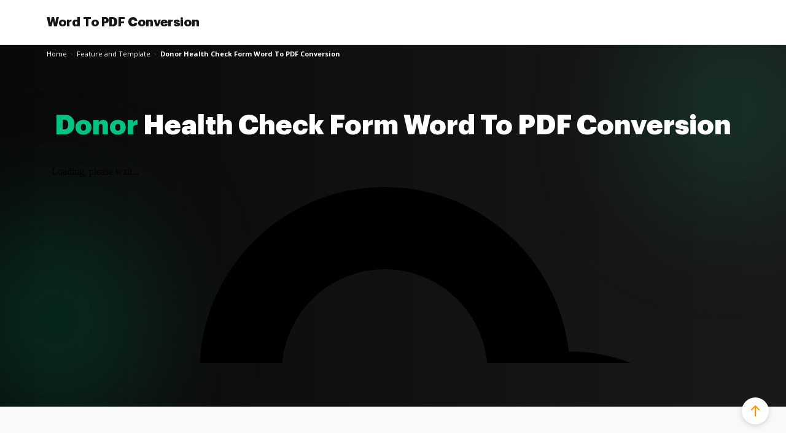

--- FILE ---
content_type: text/html; charset=UTF-8
request_url: https://word-to-pdf-conversion.com/templates-for-word-to-pdf-conversion/donor-health-check-form-word-to-pdf-conversion
body_size: 8162
content:
    <!DOCTYPE html>
    <html lang="en" >
    <head>
        <meta http-equiv="X-UA-Compatible" content="IE=edge">
        <meta charset="utf-8">
        <meta name="viewport" content="width=device-width, initial-scale=1.0">
        <meta name="apple-mobile-web-app-capable" content="yes">

        <title>Boost Efficiency With Our Word To PDF Conversion For Donor Health Check Form</title>

        <link href="https://static-ak.pdffiller.com" rel="preconnect">
        <link href="https://fonts.googleapis.com" rel="preconnect">
        <link href="https://fonts.gstatic.com" rel="preconnect" crossorigin>
        <script>window.lang = 'en';</script>
                <meta name="google-site-verification" content="Yq-zWlj4pAKSSisgbu0DAvk2r3qIhnYYoyhCJ-yyPvE">
<meta name="description" content="Try an easy-to-use Word To PDF Conversion for Donor Health Check Form and enjoy a robust yet smooth workflow. Fix your PDFs by applying corresponded tools in clicks.">
<link href="https://word-to-pdf-conversion.com/templates-for-word-to-pdf-conversion/donor-health-check-form-word-to-pdf-conversion" rel="canonical">
<link href="https://word-to-pdf-conversion.com/templates-for-word-to-pdf-conversion/donor-health-check-form-word-to-pdf-conversion" rel="alternate" hreflang="en">
<link href="https://cdn.mrkhub.com/microsites/28/stylesheets-pagespeed/functionality-page-critical-theme-4.css" rel="stylesheet">
<link href="https://cdn.mrkhub.com/microsites/28/stylesheets-pagespeed/functionality-page-v-4.css" rel="stylesheet">
<script src="https://cdn.mrkhub.com/microsites/28/javascripts/functionality-page-v4.js" onerror="window.scriptOnError(this)"></script>
<script src="https://static-ak.pdffiller.com/frontend/babel-polyfill.min.js" onerror="window.scriptOnError(this)" defer=""></script>
<script src="https://static-ak.pdffiller.com/frontend/react16-vendors.min.js" onerror="window.scriptOnError(this)" defer=""></script>
<script>"use strict";function _typeof(t){return(_typeof="function"==typeof Symbol&&"symbol"==typeof Symbol.iterator?function(t){return typeof t}:function(t){return t&&"function"==typeof Symbol&&t.constructor===Symbol&&t!==Symbol.prototype?"symbol":typeof t})(t)}!function(){var t=function(){var t,e,o=[],n=window,r=n;for(;r;){try{if(r.frames.__tcfapiLocator){t=r;break}}catch(t){}if(r===n.top)break;r=r.parent}t||(!function t(){var e=n.document,o=!!n.frames.__tcfapiLocator;if(!o)if(e.body){var r=e.createElement("iframe");r.style.cssText="display:none",r.name="__tcfapiLocator",e.body.appendChild(r)}else setTimeout(t,5);return!o}(),n.__tcfapi=function(){for(var t=arguments.length,n=new Array(t),r=0;r<t;r++)n[r]=arguments[r];if(!n.length)return o;"setGdprApplies"===n[0]?n.length>3&&2===parseInt(n[1],10)&&"boolean"==typeof n[3]&&(e=n[3],"function"==typeof n[2]&&n[2]("set",!0)):"ping"===n[0]?"function"==typeof n[2]&&n[2]({gdprApplies:e,cmpLoaded:!1,cmpStatus:"stub"}):o.push(n)},n.addEventListener("message",(function(t){var e="string"==typeof t.data,o={};if(e)try{o=JSON.parse(t.data)}catch(t){}else o=t.data;var n="object"===_typeof(o)&&null!==o?o.__tcfapiCall:null;n&&window.__tcfapi(n.command,n.version,(function(o,r){var a={__tcfapiReturn:{returnValue:o,success:r,callId:n.callId}};t&&t.source&&t.source.postMessage&&t.source.postMessage(e?JSON.stringify(a):a,"*")}),n.parameter)}),!1))};"undefined"!=typeof module?module.exports=t:t()}();
               window.__gpp_addFrame=function(e){if(!window.frames[e])if(document.body){var t=document.createElement("iframe");t.style.cssText="display:none",t.name=e,document.body.appendChild(t)}else window.setTimeout(window.__gpp_addFrame,10,e)},window.__gpp_stub=function(){var e=arguments;if(__gpp.queue=__gpp.queue||[],__gpp.events=__gpp.events||[],!e.length||1==e.length&&"queue"==e[0])return __gpp.queue;if(1==e.length&&"events"==e[0])return __gpp.events;var t=e[0],p=e.length>1?e[1]:null,s=e.length>2?e[2]:null;if("ping"===t)p({gppVersion:"1.1",cmpStatus:"stub",cmpDisplayStatus:"hidden",signalStatus:"not ready",supportedAPIs:["2:tcfeuv2","5:tcfcav1","6:uspv1","7:usnatv1","8:uscav1","9:usvav1","10:uscov1","11:usutv1","12:usctv1"],cmpId:0,sectionList:[],applicableSections:[],gppString:"",parsedSections:{}},!0);else if("addEventListener"===t){"lastId"in __gpp||(__gpp.lastId=0),__gpp.lastId++;var n=__gpp.lastId;__gpp.events.push({id:n,callback:p,parameter:s}),p({eventName:"listenerRegistered",listenerId:n,data:!0,pingData:{gppVersion:"1.1",cmpStatus:"stub",cmpDisplayStatus:"hidden",signalStatus:"not ready",supportedAPIs:["2:tcfeuv2","5:tcfcav1","6:uspv1","7:usnatv1","8:uscav1","9:usvav1","10:uscov1","11:usutv1","12:usctv1"],cmpId:0,sectionList:[],applicableSections:[],gppString:"",parsedSections:{}}},!0)}else if("removeEventListener"===t){for(var a=!1,i=0;i<__gpp.events.length;i++)if(__gpp.events[i].id==s){__gpp.events.splice(i,1),a=!0;break}p({eventName:"listenerRemoved",listenerId:s,data:a,pingData:{gppVersion:"1.1",cmpStatus:"stub",cmpDisplayStatus:"hidden",signalStatus:"not ready",supportedAPIs:["2:tcfeuv2","5:tcfcav1","6:uspv1","7:usnatv1","8:uscav1","9:usvav1","10:uscov1","11:usutv1","12:usctv1"],cmpId:0,sectionList:[],applicableSections:[],gppString:"",parsedSections:{}}},!0)}else"hasSection"===t?p(!1,!0):"getSection"===t||"getField"===t?p(null,!0):__gpp.queue.push([].slice.apply(e))},window.__gpp_msghandler=function(e){var t="string"==typeof e.data;try{var p=t?JSON.parse(e.data):e.data}catch(e){p=null}if("object"==typeof p&&null!==p&&"__gppCall"in p){var s=p.__gppCall;window.__gpp(s.command,(function(p,n){var a={__gppReturn:{returnValue:p,success:n,callId:s.callId}};e.source.postMessage(t?JSON.stringify(a):a,"*")}),"parameter"in s?s.parameter:null,"version"in s?s.version:"1.1")}},"__gpp"in window&&"function"==typeof window.__gpp||(window.__gpp=window.__gpp_stub,window.addEventListener("message",window.__gpp_msghandler,!1),window.__gpp_addFrame("__gppLocator"));
               (function () { var e = false; var c = window; var t = document; function r() { if (!c.frames["__uspapiLocator"]) { if (t.body) { var a = t.body; var e = t.createElement("iframe"); e.style.cssText = "display:none"; e.name = "__uspapiLocator"; a.appendChild(e) } else { setTimeout(r, 5) } } } r(); function p() { var a = arguments; __uspapi.a = __uspapi.a || []; if (!a.length) { return __uspapi.a } else if (a[0] === "ping") { a[2]({ gdprAppliesGlobally: e, cmpLoaded: false }, true) } else { __uspapi.a.push([].slice.apply(a)) } } function l(t) { var r = typeof t.data === "string"; try { var a = r ? JSON.parse(t.data) : t.data; if (a.__cmpCall) { var n = a.__cmpCall; c.__uspapi(n.command, n.parameter, function (a, e) { var c = { __cmpReturn: { returnValue: a, success: e, callId: n.callId } }; t.source.postMessage(r ? JSON.stringify(c) : c, "*") }) } } catch (a) { } } if (typeof __uspapi !== "function") { c.__uspapi = p; __uspapi.msgHandler = l; c.addEventListener("message", l, false) } })();
               </script>    </head>
    <body class="">
    
    
<div class="layout-responsive" role="main">
    <div class="layout-responsive__header">
        <div class="page-header page-header--with-tools page-section__inner">
            <div class="page-header__left">
                <a class="page-header__title" href="/">Word To PDF Conversion</a>
            </div>
            <div class="page-header__right"></div>
        </div>
    </div>
    <div class="layout-responsive__body">
        <div class="page-section page-section--intro">
            <div class="page-section__decoration"></div>
            <div class="page-section__inner">
                <nav class="bread-crumbs-wrapper">
    <ul class="bread-crumbs" itemscope="" itemtype="http://schema.org/BreadcrumbList">
        <li class="bread-crumbs__item" itemprop="itemListElement" itemscope
            itemtype="https://schema.org/ListItem">
            <a itemprop="item" class="bread-crumbs__link" href="/">
                <span itemprop="name">Home</span>
                <meta itemprop="position" content="1" />
            </a>
        </li>
                    <li class="bread-crumbs__item" itemprop="itemListElement" itemscope
                itemtype="https://schema.org/ListItem">
                <a itemprop="item" class="bread-crumbs__link" href="https://word-to-pdf-conversion.com/templates-for-word-to-pdf-conversion">
                    <span itemprop="name">Feature and Template</span>
                    <meta itemprop="position" content="1" />
                </a>
            </li>
                                
        
        
        <li class="bread-crumbs__item" itemprop="itemListElement" itemscope
            itemtype="https://schema.org/ListItem">
            <span itemprop="name">Donor Health Check Form Word To PDF Conversion</span>
            <meta itemprop="position" content="3" />
        </li>
    </ul>
</nav>
                <h1 class="section-title"><span>Donor</span> Health Check Form Word To PDF Conversion</h1>
                                    <div class="uploader-wrapper">
                        <iframe id="modal-uploader" src="https://www.pdffiller.com/en/functionality/uploader?&guestId=eff9099684.1762675244&origin=https%3A%2F%2Fword-to-pdf-conversion.com&callback=https%3A%2F%2Fword-to-pdf-conversion.com%2Fapi%2Findex" width="100%" height="329" frameborder="0"></iframe>
                    </div>
                            </div>
        </div>
        <div class="page-section  page-section--enjoying page-section--grey">
            <div class="page-section__inner">
                <div class="page-section__row">
                    <div class="page-section__column page-section__card">
                        <h3 class="section-title"> Enjoying our <span>PDF solution? </span>Share your experience with others!</h3>
                        <div class="raiting">
                            <div class="raiting__stars">
                                <div class="raiting__star"></div>
                                <div class="raiting__star"></div>
                                <div class="raiting__star"></div>
                                <div class="raiting__star"></div>
                                <div class="raiting__star raiting__star__half"></div>
                            </div>
                            <div class="raiting__description">Rated <strong>4.5 </strong>out of <strong>5 </strong>stars by our customers</div>
                        </div>
                    </div>
                    <div class="page-section__column page-section__card">
                        <h3 class="section-title">The all-in-one PDF converter loved by <span>G2 reviewers</span></h3>
                        <div class="slider js-badges-slider is-visible">
                            <div class="slide">
                                <img src="https://cdn.mrkhub.com/microsites/28/images/_pages/functionality/icons/badges/best-meets.svg" alt="Best Meets"></div>
                            <div class="slide"><img src="https://cdn.mrkhub.com/microsites/28/images/_pages/functionality/icons/badges/easiest.svg" alt="Easiest"></div>
                            <div class="slide"><img src="https://cdn.mrkhub.com/microsites/28/images/_pages/functionality/icons/badges/easiest-setup.svg" alt="Easiest Setup"></div>
                            <div class="slide"><img src="https://cdn.mrkhub.com/microsites/28/images/_pages/functionality/icons/badges/hight-performer.svg" alt="Hight Performer"></div>
                            <div class="slide"><img src="https://cdn.mrkhub.com/microsites/28/images/_pages/functionality/icons/badges/leader.svg" alt="Leader"></div>
                            <div class="slide"><img src="https://cdn.mrkhub.com/microsites/28/images/_pages/functionality/icons/badges/users-most.svg" alt="Users Most"></div></div>
                    </div>
                </div>
            </div>
        </div>
        <div class="page-section  page-section--steps">
            <div class="page-section__inner">
                <div class="page-section__row">
                    <div class="page-section__column">
                        <h2 class="section-title">Word To PDF Conversion in just <span>three easy steps. </span>It's that simple!</h2>
                    </div>
                    <div class="page-section__column">
                        <div class="step">
                            <div class="step__item">
                                <div class="step__icon"><img src="https://cdn.mrkhub.com/microsites/28/images/_pages/functionality/icons/upload-green.svg" alt="Users Most"></div>
                                <div class="step__title">Upload your document</div>
                            </div>
                            <div class="step__item">
                                <div class="step__icon"><img src="https://cdn.mrkhub.com/microsites/28/images/_pages/functionality/icons/change-green.svg" alt="Users Most"></div>
                                <div class="step__title">Word To PDF Conversion</div>
                            </div>
                            <div class="step__item">
                                <div class="step__icon"><img src="https://cdn.mrkhub.com/microsites/28/images/_pages/functionality/icons/download-green.svg" alt="Users Most"></div>
                                <div class="step__title">Download your converted file</div>
                            </div>
                        </div>
                        <span class="button js-upload-documents js-open-modal button--upload-docs-mobile" data-sender-id="top-text">Upload document</span>
                    </div>
                </div>
            </div>
        </div>
                                                        <div class="page-section page-section--fill-out">
            <div class="page-section__inner">
                <div class="page-section__decoration">
                    <div class="preview">
                        <div class="preview__effect"></div>
                        <div class="preview__effect preview__effect--bottom"></div>
                        <div class="page-section__row">
                            <div class="page-section__column">
                                <h2 class="section-title section-title--no-effect">A <span class="section-typo--green">hassle-free </span>way to Word To PDF Conversion</h2>
                            </div>
                            <div class="page-section__column page-section__action">
                                <div class="button js-upload-documents js-open-modal button--upload-docs-mobile" data-sender-id="top-text">Upload Document</div>
                            </div>
                        </div>
                        <div class="page-section__column page-section__column--info">
                            <div class="info">
                                <div class="info__item"><img class="info__icon" src="https://cdn.mrkhub.com/microsites/28/images/_pages/functionality/icons/clock.svg" alt="Best Meets">
                                    <div class="info__description">Convert files in seconds</div>
                                </div>
                                <div class="info__item"><img class="info__icon" src="https://cdn.mrkhub.com/microsites/28/images/_pages/functionality/icons/document-checked-small.svg" alt="Best Meets">
                                    <div class="info__description">Create and edit PDFs</div>
                                </div>
                                <div class="info__item"><img class="info__icon" src="https://cdn.mrkhub.com/microsites/28/images/_pages/functionality/icons/document-star.svg" alt="Best Meets">
                                    <div class="info__description">eSign documents</div>
                                </div>
                            </div>
                        </div>
                    </div>
                </div>
            </div>
        </div>
                            </div>
    <div class="layout-responsive__footer">
        <footer class="layout-responsive__footer">
    <div class="page-footer page-footer--dark page-section--long">
        <div class="page-section__inner">
            <div class="accordion accordion--faq" role="tablist" aria-multiselectable="true">
                <div class="accordion__item">
                    <div class="accordion__title" role="tab" aria-selected="false" tabindex="0">
                        <div class="icon-expand-status"></div>Service</div>
                    <div class="accordion__body" role="tabpanel" style="display: none;">
                                                                            <a class="accordion__link" href="https://word-to-pdf-conversion.com/word-to-pdf-conversion-additional-features" rel="dofollow">More Features</a>                                                                                                            <a class="accordion__link" href="/faq" rel="dofollow">FAQ</a>                                                                                                                                        <a class="accordion__link" href="https://word-to-pdf-conversion.com/general-functionality" rel="dofollow">General Functionality</a>                                                    
                                                    <a class="accordion__link" href="https://word-to-pdf-conversion.com/templates-for-word-to-pdf-conversion" rel="dofollow">Feature and Template</a>                        
                                                    <a class="accordion__link" href="https://word-to-pdf-conversion.com/convert-word-to-pdf-by-document-type" rel="dofollow">By Document Type</a>                                                                            <a class="accordion__link" href="https://word-to-pdf-conversion.com/convert-word-to-pdf-by-os-and-browser-type" rel="dofollow">By OS and Browser Type</a>                                                                            <a class="accordion__link" href="https://word-to-pdf-conversion.com/word-to-pdf-conversion-by-device-type" rel="dofollow">By Device Type</a>                                                                                            </div>
                </div>
                <div class="accordion__item">
                    <div class="accordion__title" role="tab" aria-selected="false" tabindex="0">
                        <div class="icon-expand-status"></div>Resources</div>
                    <div class="accordion__body" role="tabpanel" style="display: none;">
                                                <a class="accordion__link" href="https://www.airslate.com/workflows" rel="nofollow" target="_blank">airSlate workflows</a>                        <a class="accordion__link" href="https://www.uslegalforms.com" target="_blank">US Legal Forms</a>                                                    <a class="accordion__link" href="https://www.airslate.com" target="_blank">No-code document workflows</a>                                            </div>
                </div>
                <div class="accordion__item">
                    <div class="accordion__title" role="tab" aria-selected="false" tabindex="0">
                        <div class="icon-expand-status"></div>Legal
                    </div>
                    <div class="accordion__body" role="tabpanel" style="display: none;">
                        <a class="accordion__link" href="https://word-to-pdf-conversion.com/terms-of-service" rel="nofollow">Terms of Service</a>                        <a class="accordion__link" href="https://word-to-pdf-conversion.com/privacy-notice" rel="nofollow">Privacy Notice</a>
                        <a class="accordion__link" href="https://word-to-pdf-conversion.com/dmca" rel="nofollow">DMCA</a>                        <a class="accordion__link" href="https://word-to-pdf-conversion.com/patents" rel="nofollow">Patents</a>                        <a id="pmLink" class="accordion__link" rel="nofollow" title="Privacy Manager" style="visibility: hidden; cursor: pointer">Privacy Manager</a>
                    </div>
                </div>
            </div>
            <div class="page-footer__copyright">
                <div class="page-footer__copyright-date">© 2025 airSlate Inc.</div>
                <div class="page-footer__copyright-text">All rights reserved.</div>
            </div>
        </div>
    </div>
</footer>
    </div>
</div>

<img src="https://www.pdffiller.com/funnel.php?source=microsites&gclid=0&msclkid=0&source_subtype=microsite_default"
     alt
     aria-hidden="true"
     style="display: none"
/>

<img src="https://www.pdffiller.com/keywords/user_keyword_store.php?keyword=word to pdf conversion &source=microsites&subSource="
     alt
     aria-hidden="true"
     style="display: none"
/>
    
<noscript>
    <iframe src="https://www.googletagmanager.com/ns.html?id=GTM-MJVML5S" height="0" width="0" style="display:none;visibility:hidden"></iframe>
</noscript>
<a class="button-scroll-up is-visible" href="#body" title="Scroll Up"><svg width="14" height="20" xmlns="http://www.w3.org/2000/svg">
        <path d="M7 .586l6.707 6.707a1 1 0 01-1.32 1.497l-.094-.083L8 4.415V18.15a1 1 0 01-1.993.117L6 18.15V4.415L1.707 8.707a1 1 0 01-1.32.083l-.094-.083a1 1 0 01-.083-1.32l.083-.094L7 .586z" fill="#FF9000"></path>
    </svg>
</a>
<link href="https://cdn.mrkhub.com/microsites/28/stylesheets/scroll-up.css" rel="stylesheet" >

    
<script type="text/javascript" charset="utf-8">
    var start;
    var end;
    window.addEventListener("AppStarted", editorLoad, false);
    function editorLoad(event)
    {
        end = new Date().getTime();
        var loadTime = end - start;
        var body = {
            'message': 'editor loaded',
            'time': loadTime,
        };
        var ajax = new XMLHttpRequest();
        ajax.open('POST', '/editor-time', true);
        ajax.setRequestHeader('Content-Type', 'application/json');
        ajax.send(JSON.stringify(body));
    }

    function globalErrorHandler(event) {
        var body = {
            'message': 'js error',
            'level': 'error',
            'data': {
                'referrer': window.location.href,
                'userAgent': window.navigator.userAgent,
                'guestId': 'eff9099684.1762675244',
                'eventMessage': event.message,
                'stackTrace': (event.error && event.error.stack) ? event.error.stack : null
            },
        };
        var ajax = new XMLHttpRequest();
        ajax.open('POST', '/logger', true);
        ajax.setRequestHeader('Content-Type', 'application/json');
        ajax.send(JSON.stringify(body));
    }

    function scriptOnError(script) {
        console.log(script);
        var event = {message: 'script error: ' + script.src, error: {stack: ''}};
        globalErrorHandler(event)
    }

    window.globalErrorHandler = globalErrorHandler;
    window.scriptOnError = scriptOnError;
    window.addEventListener('error', globalErrorHandler);
    var isGoToProductClicked = false

    function gotoProduct(event, url, id) {
        event.preventDefault();
        start = new Date().getTime();
        
        if (isGoToProductClicked) {
            return false;
        }
        if (typeof startLoad === 'function') {
            startLoad();
        }
        isGoToProductClicked = true;
        setTimeout(function () {
            isGoToProductClicked = false;
        }, 3000);
        var data = {"event": "click"};

        var request = new XMLHttpRequest();
        request.open("POST", "/click-event/click", true);
        request.setRequestHeader("Content-Type", "application/json");

        var that = this;
        request.onload = function () {
            if (request.readyState === 4) {
                if (!id) {
                    id = that.getAttribute("data-sender-id");
                }
                if (!url) {
                    url = "https://pdffiller.com/?ref=http%3A%2F%2Fword-to-pdf-conversion.com%2F%3Fenv%3Dmicrosites";
                }

                if (id == 'buttononepformonfunc') {
                    url = that.getAttribute("data-link");
                }

                dataLayer.push({
                    'event': 'CustomEvent',
                    'eventCategory': id,
                    'eventAction': 'click',
                    'eventLabel': 'topdffiller'
                });

                if (typeof sksTracker !== 'undefined') {
                    sksTracker.trackEdit();
                }
                // Only for ipads
                if (
                    ((' ' + document.getElementsByTagName('html')[0].className + ' ').indexOf('ios') > -1) ||
                    ((' ' + document.getElementsByTagName('html')[0].className + ' ').indexOf('ie') > -1)
                ) {
                    setTimeout(function () {
                        window.location.href = url;                    }, 1000)
                } else {
                    window.location.href = url;                }
            } else {
                // finishLoading();
            }
        }
        request.send(JSON.stringify({ data: data }));
    }

    function logConv(event, url, id) {
        var data = {
            'message': 'wizzard_conversion',
            'level': 'warning'
        };
        if (isGoToProductClicked) {
            return false;
        }
        isGoToProductClicked = true;
        setTimeout(function() {
            isGoToProductClicked = false;
        }, 3000);
        if(!id) {
            id = this.getAttribute("data-sender-id");
        }
        if (
            ((' ' + document.getElementsByTagName('html')[0].className + ' ').indexOf('ios') > -1) ||
            ((' ' + document.getElementsByTagName('html')[0].className + ' ').indexOf('ie') > -1)
        ) {
            setTimeout(function() {
                var request = new XMLHttpRequest();
                request.open("POST", "/logger", true);
                request.setRequestHeader("Content-Type", "application/json");
                request.send(JSON.stringify({ data: data }));

                return false;
            }, 1000)
        } else {
            var request = new XMLHttpRequest();
            request.open("POST", "/logger", true);
            request.setRequestHeader("Content-Type", "application/json");
            request.send(JSON.stringify({ data: data }));
        }
    }

    window.addEventListener("load", function(event) {
        Array.prototype.forEach.call(
            document.querySelectorAll('[data-sender-id]'),
            function (element) {
                element.addEventListener('click', gotoProduct);
                element.addEventListener('keydown',  function(e) {
                    if (e.key == 'Enter') {
                        gotoProduct.call(e.target);
                    }
                });
            }
        );
        Array.prototype.forEach.call(
            document.querySelectorAll('.button.form-submit'),
            function (element) {
                element.addEventListener('click', logConv);
                element.addEventListener('keydown',  function(e) {
                    if (e.key == 'Enter') {
                        logConv.call(e.target);
                    }
                });
            }
        );
    });
</script>





<script>
    function closeSubscriptionPopup() {
        setTimeout(() => {
            const popup = document.getElementById("subscriptionPopUp");
            if (popup) {
                popup.classList.remove('is-open');
            }
        }, 0);
    }
    window._sp_queue = [];
    window._sp_ = {
        config: {
            accountId: 2010,
            baseEndpoint: 'https://cdn.privacy-mgmt.com',
            propertyid: 38258,
            propertyHref: 'https://edit-pdf-online.com',
            joinHref: true,
            usnat: {includeUspApi: true},
            gdpr: {},
            custom: {},
            events: {
                //Choice Type ID
                //1 - PrivacyManager "Save and Exit" btn
                //11 - "Accept All" btn
                //13 - "Reject All" btn
                //12 - "Options" btn (going to PrivacyManager view)
                onMessageChoiceSelect: function (message_type, choice_id, choice_type_id) {
                    console.debug('[event] onMessageChoiceSelect: ', {message_type, choice_id, choice_type_id});
                    if (choice_type_id === 11) {
                        console.debug('[event] onMessageChoiceSelect: Accept All btn');
                    } else if (choice_type_id === 13) {
                        console.debug('[event] onMessageChoiceSelect: Reject All btn');
                    } else if (choice_type_id === 12) {
                        console.debug('[event] onMessageChoiceSelect: Options btn');
                    }
                },
                onMessageReady: function () {
                    console.log('[event] onMessageReady', arguments);
                    closeSubscriptionPopup();
                },
                onMessageChoiceError: function () {
                    console.log('[event] onMessageChoiceError', arguments);
                },
                onPrivacyManagerAction: function () {
                    console.log('[event] onPrivacyManagerAction', arguments);
                    closeSubscriptionPopup();
                },
                onPrivacyManagerActionStatus: function (message_type, status, choice_type_id) {
                    console.debug('[event] onPrivacyManagerActionStatus', arguments);
                    if (choice_type_id === 11) {
                        console.debug('[event] onPrivacyManagerActionStatus: Accept All btn');
                    } else if (choice_type_id === 13) {
                        console.debug('[event] onPrivacyManagerActionStatus: Reject All btn');
                    } else if (choice_type_id === 1) {
                        console.debug('[event] onPrivacyManagerActionStatus: Save and Exit');
                    }
                },
                onPMCancel: function () {
                    console.log('[event] onPMCancel', arguments);
                    closeSubscriptionPopup();
                },
                onMessageReceiveData: function () {
                    console.log('[event] onMessageReceiveData', arguments);
                    closeSubscriptionPopup();
                },
                onSPPMObjectReady: function () {
                    console.log('[event] onSPPMObjectReady', arguments);
                    setTimeout(() => {
                        const popup = document.getElementById("subscriptionPopUp");
                        if (popup) {
                            popup.classList.remove('is-open');
                        }
                    }, 10);
                },
                onConsentReady: function (message_type, uuid, string, info) {
                    console.log("[event] onConsentReady", arguments);
                    closeSubscriptionPopup();
                    console.log(info);
                    if ((message_type == "usnat") && (info.applies)) {
                        /* code to insert the USNAT footer link */
                        document.getElementById("pmLink").style.visibility = "visible";
                        document.getElementById("pmLink").innerHTML = "Do Not Sell or Share My Personal Information";
                        document.getElementById("pmLink").onclick = function () {
                            window._sp_.usnat.loadPrivacyManagerModal('1256908');
                        }
                    }
                    if ((message_type == "gdpr") && (info.applies)) {
                        /* code to insert the GDPR footer link */
                        document.getElementById("pmLink").style.visibility = "visible";
                        document.getElementById("pmLink").innerHTML = "Privacy Preferences";
                        document.getElementById("pmLink").onclick = function () {
                            window._sp_.gdpr.loadPrivacyManagerModal('1253371');
                        }
                    }
                },
                onError: function () {
                    console.log('[event] onError', arguments);
                },
            }
        }
    }
</script>
<script src='https://cdn.privacy-mgmt.com/unified/wrapperMessagingWithoutDetection.js' async></script>

<div id="subscriptionPopUp" class="subscription--dark subscription">
    <div class="subscription__title">Get your PDF documents done in seconds</div>
    <form class="form--subscribe" action="https://www.pdffiller.com/en/login/signup">
        <div class="form__row">
            <div class="form__column">
                <input class="form-input form-input--email" id="emailField" name="email" type="email" required="required" placeholder="Enter your email">
                <div class="response" id="response"></div>
            </div>
            <div class="form__column"><button class="button form-submit" id="button" type="submit">Get started</button></div>
        </div>
    </form>
</div>

<!-- SKS tracking -->
    <script async src="https://cdn.mrkhub.com/sks/js/sks_track.js" onerror="window.scriptOnError(this)"></script>


<script>
    window.onbeforeunload = function () {
        if (document.activeElement.matches('iframe')) {
            if (typeof gtag !== 'undefined') {
                gtag('event', 'click', {
                    'event_category': 'uploader',
                    'event_action': 'action',
                    'event_label': 'topdffiller'
                });
            } else {
                window.dataLayer = window.dataLayer || [];
                dataLayer.push({
                    'event': 'CustomEvent',
                    'eventCategory': 'uploader',
                    'eventAction': 'action',
                    'eventLabel': 'topdffiller'
                });
            }
        }
    }
</script>

    <script src="https://cdn.mrkhub.com/microsites/28/javascripts/extandPopupOupdatedBrowser.js" onerror="window.scriptOnError(this)" defer></script>
<script src="https://cdn.mrkhub.com/microsites/28/legacy-js/pages/popup-subscription.js" onerror="window.scriptOnError(this)"></script>
<script>var static_server = 'https://cdn.mrkhub.com/microsites/28';

    window.dataLayer = [];

    document.addEventListener('DOMContentLoaded', function() {
        var createDocumentSubmitButton = document.getElementById('createDocumentSubmit');
        if (createDocumentSubmitButton) {
            createDocumentSubmitButton.addEventListener('click', function() {
                var selectedState = document.querySelector('#bannerStateDropdown .ui-dropdown-select__value span').textContent;
                var selectedTemplate = document.querySelector('#bannerTemplateDropdown .ui-dropdown-select__value span');
                var selectedDataElement = document.querySelector('#bannerTemplateDropdown .ui-dropdown-select__value');

                var template = '';
                var dataValue = 0;
                if (selectedTemplate) {
                    template = selectedTemplate.textContent
                    dataValue = selectedDataElement.getAttribute('data-value');
                }

                var dataEvent = {
                    
                }
                var jsonString = JSON.stringify(dataEvent);

                jsonString = jsonString.replace('nameOfForm', template);
                jsonString = jsonString.replace('state', selectedState);
                jsonString = jsonString.replace('id', dataValue);
                jsonString = jsonString.replace('domain', '');

                var parsedObject = JSON.parse(jsonString);

                dataLayer.push(parsedObject);
            });
        }
    });

    dataLayer.push({
        "SiteType": "microsite-func"
    });

    dataLayer.push({
        "ItemID": "func_0",
        'Language': 'en',
    });

    (function(w,d,s,l,i){w[l]=w[l]||[];w[l].push({'gtm.start':
        new Date().getTime(),event:'gtm.js'});var f=d.getElementsByTagName(s)[0],
        j=d.createElement(s),dl=l!='dataLayer'?'&l='+l:'';j.async=true;j.src=
        'https://www.googletagmanager.com/gtm.js?id='+i+dl;f.parentNode.insertBefore(j,f);
    })(window,document,'script','dataLayer', 'GTM-MJVML5S');

    var data = {"event": "visit"};

    var request = new XMLHttpRequest();
        request.open("POST", "/click-event/click", true);
        request.setRequestHeader("Content-Type", "application/json");
        request.send(JSON.stringify({ data: data }));

    var data = {"event": "pf_mks_scroll_to_footer"};

    document.addEventListener('DOMContentLoaded', function () {
        var footer = document.querySelector('.footer, .layout-responsive__footer');
        var isTracked = localStorage.getItem('isUserFooterScroll');

        var handler = function() {
            var footerYOffset = document.body.scrollHeight - footer.scrollHeight - window.innerHeight;
            if (window.pageYOffset >= footerYOffset) {
                window.removeEventListener('scroll', handler);

                var request = new XMLHttpRequest();
                request.open("POST", "/click-event/click", true);
                request.setRequestHeader("Content-Type", "application/json");
                request.send(JSON.stringify({ data: data }));

                localStorage.setItem('isUserFooterScroll', true);
            }
        };

        if (footer !== undefined && !isTracked) {
            window.addEventListener('scroll', handler);
        }
    })</script>    </body>
    </html>


--- FILE ---
content_type: text/css
request_url: https://cdn.mrkhub.com/microsites/28/stylesheets-pagespeed/functionality-page-critical-theme-4.css
body_size: 3079
content:
@font-face{font-family:Open Sans;font-style:normal;font-weight:400;font-stretch:100%;font-display:swap;src:url(https://fonts.gstatic.com/s/opensans/v34/memvYaGs126MiZpBA-UvWbX2vVnXBbObj2OVTSGmu0SC55K5gw.woff2) format("woff2");unicode-range:U+0100-024f,U+0259,U+1e??,U+2020,U+20a0-20ab,U+20ad-20cf,U+2113,U+2c60-2c7f,U+a720-a7ff}@font-face{font-family:Open Sans;font-style:normal;font-weight:400;font-stretch:100%;font-display:swap;src:url(https://fonts.gstatic.com/s/opensans/v34/memvYaGs126MiZpBA-UvWbX2vVnXBbObj2OVTS-mu0SC55I.woff2) format("woff2");unicode-range:U+00??,U+0131,U+0152-0153,U+02bb-02bc,U+02c6,U+02da,U+02dc,U+2000-206f,U+2074,U+20ac,U+2122,U+2191,U+2193,U+2212,U+2215,U+feff,U+fffd}@font-face{font-family:Open Sans;font-style:normal;font-weight:600;font-stretch:100%;font-display:swap;src:url(https://fonts.gstatic.com/s/opensans/v34/memvYaGs126MiZpBA-UvWbX2vVnXBbObj2OVTSGmu0SC55K5gw.woff2) format("woff2");unicode-range:U+0100-024f,U+0259,U+1e??,U+2020,U+20a0-20ab,U+20ad-20cf,U+2113,U+2c60-2c7f,U+a720-a7ff}@font-face{font-family:Open Sans;font-style:normal;font-weight:600;font-stretch:100%;font-display:swap;src:url(https://fonts.gstatic.com/s/opensans/v34/memvYaGs126MiZpBA-UvWbX2vVnXBbObj2OVTS-mu0SC55I.woff2) format("woff2");unicode-range:U+00??,U+0131,U+0152-0153,U+02bb-02bc,U+02c6,U+02da,U+02dc,U+2000-206f,U+2074,U+20ac,U+2122,U+2191,U+2193,U+2212,U+2215,U+feff,U+fffd}@font-face{font-family:Open Sans;font-style:normal;font-weight:700;font-stretch:100%;font-display:swap;src:url(https://fonts.gstatic.com/s/opensans/v34/memvYaGs126MiZpBA-UvWbX2vVnXBbObj2OVTSGmu0SC55K5gw.woff2) format("woff2");unicode-range:U+0100-024f,U+0259,U+1e??,U+2020,U+20a0-20ab,U+20ad-20cf,U+2113,U+2c60-2c7f,U+a720-a7ff}@font-face{font-family:Open Sans;font-style:normal;font-weight:700;font-stretch:100%;font-display:swap;src:url(https://fonts.gstatic.com/s/opensans/v34/memvYaGs126MiZpBA-UvWbX2vVnXBbObj2OVTS-mu0SC55I.woff2) format("woff2");unicode-range:U+00??,U+0131,U+0152-0153,U+02bb-02bc,U+02c6,U+02da,U+02dc,U+2000-206f,U+2074,U+20ac,U+2122,U+2191,U+2193,U+2212,U+2215,U+feff,U+fffd}@font-face{font-family:Graphik;src:url(../fonts/Graphik/Graphik-Black.eot);src:url(../fonts/Graphik/Graphik-Black.eot?#iefix) format("embedded-opentype"),url(../fonts/Graphik/Graphik-Black.woff2) format("woff2"),url(../fonts/Graphik/Graphik-Black.woff) format("woff"),url(../fonts/Graphik/Graphik-Black.ttf) format("truetype");font-weight:900;font-style:normal;font-display:swap}@font-face{font-family:Graphik;src:url(../fonts/Graphik/Graphik-Regular.eot);src:url(../fonts/Graphik/Graphik-Regular.eot?#iefix) format("embedded-opentype"),url(../fonts/Graphik/Graphik-Regular.woff2) format("woff2"),url(../fonts/Graphik/Graphik-Regular.woff) format("woff"),url(../fonts/Graphik/Graphik-Regular.ttf) format("truetype");font-weight:400;font-style:normal;font-display:swap}*{box-sizing:border-box}.read-more-wrapper:not(.is-visible) .read-more-block{overflow:hidden}.read-more-wrapper.is-visible .read-more-action-wrapper:before{display:none}.read-more-wrapper.is-visible .read-more-action:after{transform:rotate(180deg)}.read-more-wrapper.is-visible .read-more-action .read-more-action__less{display:block}.read-more-wrapper.is-visible .read-more-action .read-more-action__more{display:none}.read-more-action-wrapper{text-align:center;padding-top:16px;padding-bottom:16px;position:relative}.read-more-action-wrapper:before{content:"";display:block;position:absolute;bottom:100%;left:0;right:0;background:linear-gradient(180deg,hsla(0,0%,100%,0),#171717);height:144px}.read-more-action{display:inline-block;font-weight:600;text-transform:uppercase;font-family:Graphik,Open Sans,Arial;position:relative;cursor:pointer;padding-right:16px;user-select:none}.read-more-action .read-more-action__less{display:none}.read-more-action:after{content:"";display:block;position:absolute;width:12px;height:12px;background-image:url(../images/_modules/read-more/icon-angle-down.svg);background-size:cover;right:0;top:calc(50% - 6px)}.read-more-action:hover:after{opacity:.8}.bread-crumbs-wrapper{padding-bottom:2px;padding-top:20px}.bread-crumbs{width:100%;font-size:0;line-height:1;max-width:990px;min-width:320px;margin-left:auto;margin-right:auto;padding-left:20px;padding-right:20px}.bread-crumbs__item{display:inline-block;margin:0 0 6px;color:#666;vertical-align:baseline}.bread-crumbs__item:after{display:inline-block;margin-right:7px;margin-bottom:2px;margin-left:7px;width:2px;height:3px;background-image:url("[data-uri]");content:"";vertical-align:baseline}.bread-crumbs__item:last-child{margin-bottom:0;font-weight:700}.bread-crumbs__item:last-child:after{display:none}.bread-crumbs__item span{color:#20232b;font-size:14px;line-height:16px}.bread-crumbs__link{display:inline-block}.bread-crumbs__link,.bread-crumbs__link:hover{color:#20232b;text-decoration:none}.bread-crumbs__link:hover span{text-decoration:underline}.bread-crumbs-wrapper--reverse .bread-crumbs__item:after{background-image:url("[data-uri]")}.bread-crumbs-wrapper--reverse .bread-crumbs__item span{color:#fff}.bread-crumbs-wrapper--dark-bg{background-color:#474c54}.page-header--with-tools{min-height:72px}.page-header--with-tools.page-section__inner{padding:24px 20px;display:flex;align-items:center;justify-content:space-between}@media only screen and (min-width:768px){.page-header--with-tools.page-section__inner{padding-left:40px;padding-right:40px}}.page-header--with-tools .page-header__title{font-family:Graphik,Arial,sans-serif;font-weight:900;font-size:20px;line-height:24px}@media only screen and (min-width:1440px){.page-header--with-tools .page-header__title{margin-right:32px}}@media only screen and (min-width:1440px){.page-header--with-tools .page-header__left{display:flex}}.page-header--with-tools .page-header__locale{display:none}@media only screen and (min-width:1440px){.page-header--with-tools .page-header__locale{display:block}}.page-header--with-tools .page-header__locale .menu__locale{padding:0}.page-header--with-tools .page-header__locale .menu__locale-icon{margin-right:6px}.page-header--with-tools .page-header__menu{display:none}@media only screen and (min-width:1440px){.page-header--with-tools .page-header__menu{display:flex}}.page-header--with-tools .page-header__menu .menu__tools-wrapper{padding-top:35px;display:none}.page-header--with-tools .page-header__menu .menu__tools-wrapper:hover{display:block;position:absolute;top:48px;left:0;width:100%;background-color:#fff;z-index:2}.page-header--with-tools .page-header__menu .menu__tools{display:flex;justify-content:space-between;border-top:1px solid #e9e9e9;max-width:1208px;margin:0 auto;padding:20px 40px 32px}.page-header--with-tools .page-header__menu .menu__item.menu__item--has-child:hover .menu__tools-wrapper{display:block;position:absolute;top:48px;left:0;width:100%;background-color:#fff;z-index:2}.page-header--with-tools .menu__title{margin-bottom:24px}.page-header--with-tools .menu__tools-item{transition:.2s;font-weight:400;display:flex;margin-bottom:12px;font-size:14px;line-height:24px;color:#2c2c2c;text-decoration:unset}.page-header--with-tools .menu__tools-item:hover{color:#02a974}.page-header--with-tools .menu__icon{margin-right:12px}.page-header--with-tools .menu__item{font-weight:600;font-size:16px;line-height:24px}.page-header--with-tools .menu__item .menu__link{display:block;overflow:hidden}.page-header--with-tools .menu__item .menu__link:after{content:"";position:absolute;bottom:0;left:-100%;width:100%;height:1px;background-color:#02a974;transition:.2s;visibility:hidden;opacity:0}.page-header--with-tools .menu__item:hover .menu__link{position:relative;color:#02a974}.page-header--with-tools .menu__item:hover .menu__link:after{left:0;visibility:visible;opacity:1}.page-header--with-tools .menu__item:not(:last-child){margin-right:32px}.page-header--with-tools .menu__link{color:#2c2c2c;text-decoration:unset;transition:.2s}.page-header--with-tools .menu__link:hover{color:#02a974}.page-header__burger{position:relative;top:2px;right:0;width:20px;height:20px;cursor:pointer}@media only screen and (min-width:1440px){.page-header__burger{display:none}}.page-header__burger.is-open{top:9px}.page-header__burger.is-open .page-header__line{position:absolute;top:0;left:0}.page-header__burger.is-open .page-header__line:first-child{display:none}.page-header__burger.is-open .page-header__line:nth-child(2){transform:rotate(45deg)}.page-header__burger.is-open .page-header__line:nth-child(3){transform:rotate(-45deg)}.page-header__burger .page-header__line{width:20px;height:2px;border-radius:1px;background-color:#070707;transition:.2s}.page-header__burger .page-header__line:not(:last-child){margin-bottom:5px}.menu__locale{font-family:Graphik,Arial,sans-serif;font-weight:400;padding:28px 20px;display:flex;align-items:center;font-size:16px;line-height:24px;text-transform:uppercase;max-width:1208px;margin:0 auto}@media only screen and (min-width:768px){.menu__locale{padding-right:40px;padding-left:40px}}.menu__locale span{line-height:1}.menu{display:none;transition:.2s;position:absolute;top:72px;left:0;width:100%;min-height:calc(100vh - 72px);max-height:100%;z-index:2;background-color:#fff;overflow-y:scroll;padding-bottom:74px}.menu.is-open{display:block}.menu .menu__wrapper{max-width:1208px;margin:0 auto;padding:32px 20px;border-top:1px solid #e9e9e9;border-bottom:1px solid #e9e9e9}@media only screen and (min-width:768px){.menu .menu__wrapper{padding-left:40px;padding-right:40px}}.menu .menu__item{cursor:pointer}.menu .menu__item:hover .menu__link:after{display:none}.menu .menu__item:not(:last-child){margin-bottom:24px}.menu .menu__item.menu__item--has-child{position:relative}.menu .menu__item.menu__item--has-child.is-open .menu__tools{display:block}@media only screen and (min-width:768px){.menu .menu__item.menu__item--has-child.is-open .menu__tools{display:flex;flex-wrap:wrap}}.menu .menu__item.menu__item--has-child.is-open:after{transform:rotate(45deg)}.menu .menu__item.menu__item--has-child.is-open:before{transform:rotate(-45deg)}.menu .menu__item.menu__item--has-child:after,.menu .menu__item.menu__item--has-child:before{transition:.2s;content:"";position:absolute;top:13px;width:8px;height:2px;background-color:#2c2c2c}.menu .menu__item.menu__item--has-child:before{right:5px;transform:rotate(45deg)}.menu .menu__item.menu__item--has-child:after{right:0;transform:rotate(-45deg)}.menu .menu__link{color:#2c2c2c;font-weight:700;font-size:20px;line-height:28px;text-decoration:unset}.menu .menu__link:after{display:none}.menu .menu__icon{display:flex;align-items:center;justify-content:center;width:28px;height:28px;background-color:rgba(2,195,133,.1);margin-right:12px;border-radius:4px}.menu .menu__tools{display:none;padding:32px 16px}.menu .menu__title{text-transform:uppercase;font-weight:700;font-size:12px;line-height:20px;margin-bottom:24px}.menu .menu__tools-item{display:flex;font-size:14px;line-height:24px}.menu .menu__tools-item:not(:last-child){margin-bottom:12px}@media only screen and (min-width:768px){.menu .menu__group{width:50%}}.menu .menu__group:not(:last-child){margin-bottom:32px}.menu .menu__locale-icon{width:18px;height:18px;margin-right:4px}@-moz-keyframes clip-fade{to{-webkit-mask-position:right;mask-position:right}}@-webkit-keyframes clip-fade{to{-webkit-mask-position:right;mask-position:right}}@-o-keyframes clip-fade{to{-webkit-mask-position:right;mask-position:right}}@keyframes clip-fade{to{-webkit-mask-position:right;mask-position:right}}.button-scroll-up{visibility:hidden;opacity:0}body{margin:0;font-family:Open Sans,Arial;font-size:16px;line-height:24px;font-weight:400;color:#171717;min-width:320px}body.no-scroll{margin:0;height:100%;overflow:hidden}.button{padding:12px 60px;background:#ff9000;border-radius:4px;font-family:Open Sans;font-weight:700;font-size:16px;line-height:24px;color:#fff;user-select:none;cursor:pointer;position:relative;display:inline-block;transition:all .2s ease-in-out}.button:hover{background:#e28001}.button:focus{box-shadow:0 0 0 1px #fff,0 0 0 3px #e28001}.button:active{transition:all 0s ease-in-out;background:#e28001;box-shadow:0 0 0 1px #fff,0 0 0 3 #e28001}.page-section__inner{max-width:1208px;padding:30px 20px;margin:0 auto}@media only screen and (min-width:768px){.page-section__inner{padding:40px}}@media only screen and (min-width:1160px){.page-section__inner{padding:50px 40px}}.page-section--intro{position:relative;z-index:1;overflow:hidden;color:#fff}.page-section--intro .page-section__decoration{position:absolute;top:0;bottom:0;left:0;right:0;background:#070707;-webkit-mask-image:linear-gradient(90deg,rgba(0,0,0,.9),#000,rgba(0,0,0,.9));mask-image:linear-gradient(90deg,rgba(0,0,0,.9),#000,rgba(0,0,0,.9));-webkit-mask-size:300% 100%;mask-size:300% 100%;animation:clip-fade 4s infinite alternate}.page-section--intro .page-section__decoration:before{content:"";position:absolute;width:381px;height:383px;left:-143px;bottom:-200px;opacity:.35;filter:blur(120px);transform:translateZ(0);background:#02c385}@media only screen and (min-width:768px){.page-section--intro .page-section__decoration:before{width:381px;height:383px;left:-200px;bottom:-100px}}@media only screen and (min-width:768px){.page-section--intro .page-section__decoration:after{content:"";position:absolute;width:427px;height:429px;right:-250px;top:-214px;opacity:.35;filter:blur(120px);transform:translateZ(0);background:#02c385}}.page-section--intro .section-title{color:#fff;font-size:32px;margin-top:75px;margin-bottom:32px;line-height:44px;text-align:center;font-weight:700;font-family:Graphik,Arial}@media only screen and (min-width:768px){.page-section--intro .section-title{font-size:44px;line-height:52px}}@media only screen and (min-width:1440px){.page-section--intro .section-title{font-size:48px;line-height:60px;text-overflow:ellipsis;display:-webkit-box;-webkit-line-clamp:2;-webkit-box-orient:vertical}}.page-section--intro .section-title span{color:#02c385}.page-section--intro .button{max-width:210px;width:100%;padding:8px 20px;text-align:center;min-height:40px}@media only screen and (min-width:768px){.page-section--intro .button{max-width:220px;padding:12px 20px;min-height:48px}}.page-section--intro .root{text-align:center;border-radius:12px;overflow:hidden;box-shadow:0 10px 20px 2px rgba(0,0,0,.1)}.page-section--intro .uploader-wrapper{display:block;max-width:100%;position:relative;border-radius:12px;overflow:hidden;z-index:3}.page-section--intro .uploader-wrapper iframe{border-radius:12px}.page-section--intro .page-section__inner{padding-bottom:60px;padding-top:0;height:100%;position:relative}@media only screen and (min-width:768px){.page-section--intro .page-section__inner{padding-bottom:60px;font-size:44px;line-height:56px}}@media only screen and (min-width:1440px){.page-section--intro .page-section__inner{overflow:hidden}}.page-section--intro .bread-crumbs{padding:0;margin:0}.page-section--intro .bread-crumbs__item span{font-size:11px;color:#fff}.page-section--intro .bread-crumbs-wrapper{padding-top:7px}.page-section--intro .page-section__footer{background:linear-gradient(180deg,rgba(16,16,20,0),#101014);position:absolute;left:0;right:0;bottom:0}.page-header--with-tools .page-header__title{color:#171717;text-decoration:unset}

--- FILE ---
content_type: text/css
request_url: https://cdn.mrkhub.com/microsites/28/stylesheets-pagespeed/functionality-page-v-4.css
body_size: 6783
content:
.slick-slider{box-sizing:border-box;-webkit-user-select:none;-moz-user-select:none;-ms-user-select:none;user-select:none;-webkit-touch-callout:none;-khtml-user-select:none;-ms-touch-action:pan-y;touch-action:pan-y;-webkit-tap-highlight-color:transparent}.slick-list,.slick-slider{position:relative;display:block}.slick-list{overflow:hidden;margin:0;padding:0}.slick-list:focus{outline:none}.slick-list.dragging{cursor:pointer;cursor:hand}.slick-slider .slick-list,.slick-slider .slick-track{-webkit-transform:translateZ(0);-moz-transform:translateZ(0);-ms-transform:translateZ(0);-o-transform:translateZ(0);transform:translateZ(0)}.slick-track{position:relative;top:0;left:0;display:block;margin-left:auto;margin-right:auto}.slick-track:after{clear:both}.slick-track:after,.slick-track:before{display:table;content:""}.slick-loading .slick-slide,.slick-loading .slick-track{visibility:hidden}.slick-slide{display:none;float:left;height:100%;min-height:1px}.slick-slide img{display:block}.slick-slide.slick-loading img{display:none}.slick-slide.dragging img{pointer-events:none}[dir=rtl] .slick-slide{float:right}.slick-initialized .slick-slide{display:block}.slick-vertical .slick-slide{display:block;height:auto;border:1px solid transparent}.slick-arrow.slick-hidden,.subscription{display:none}.subscription.is-open{text-align:center;color:#fff;display:block;position:fixed;bottom:0;left:0;width:100%;padding:16px;z-index:200}@media (min-width:768px){.subscription.is-open{display:flex;justify-content:center;align-item:center;padding:24px}}.subscription.subscription--brown{background-color:#404040}.subscription.subscription--blue{background-color:#0f1d58}.subscription.subscription--grey{background-color:#363c42}.subscription.subscription--dark{background-color:#171717}.subscription .subscription__title{font-size:14px;line-height:19px;margin-bottom:12px}@media (min-width:768px){.subscription .subscription__title{max-width:230px;font-size:16px;line-height:22px;margin-bottom:0;margin-right:32px;text-align:left}}@media (min-width:1248px){.subscription .subscription__title{max-width:100%;font-size:20px;line-height:39px}}.subscription .form__row{display:flex;justify-content:center;margin-bottom:0}.subscription .form__column:first-child{margin-right:12px}.subscription .form-input{outline:0;border:0;padding:8px;font-size:12px;line-height:16px;border-radius:4px;width:176px;font-weight:400;font-family:Open Sans,sans-serif;color:#7f7f7f}@media (min-width:768px){.subscription .form-input{font-size:14px;padding:12px;height:40px}}.subscription .form-input.form-input--xl{font-size:10px}@media (min-width:375px){.subscription .form-input.form-input--xl{font-size:12px;width:220px}}@media (min-width:1248px){.subscription .form-input.form-input--xl{font-size:14px;width:280px}}.subscription .button{font-size:12px;line-height:16px;background-color:#ff9000;border:0;padding:8px 15px;color:#fff;font-weight:600;font-family:Open Sans,sans-serif;width:100px}.subscription .button:hover{border:0}@media (min-width:768px){.subscription .button{min-height:40px;font-size:14px;width:165px}}.subscription .parsley-errors-list{text-align:left}.subscription .response{text-align:left;color:#e95c4c;font-size:12px;line-height:16px;font-weight:600;padding-top:4px;letter-spacing:-.01em;padding-left:12px}.is-subscribe .button-scroll-up{z-index:201;bottom:90px}@media (min-width:897px){.is-subscribe .button-scroll-up{bottom:10px}}@media (min-width:960px){.is-subscribe .button-scroll-up{margin-bottom:10px}}.get-form-popup{display:none}.get-form-popup.is-open{background-color:#070707;text-align:center;color:#fff;display:block;position:fixed;bottom:0;left:0;width:100%;padding:16px;z-index:200}@media (min-width:960px){.get-form-popup.is-open{display:flex;justify-content:center;align-item:center;padding:24px}}.get-form-popup .get-form-popup__title{font-weight:700;display:flex;font-size:13px;line-height:19px;margin-bottom:12px;letter-spacing:-.5px;justify-content:center;align-items:center}@media (min-width:375px){.get-form-popup .get-form-popup__title{letter-spacing:0;font-size:16px;line-height:24px;margin-bottom:24px}}@media (min-width:960px){.get-form-popup .get-form-popup__title{margin-bottom:0;margin-right:32px;text-align:left}}.get-form-popup .get-form-popup__icon{margin-right:10px}.get-form-popup .button{font-size:12px;line-height:16px;background-color:#ff9000;border:0;padding:12px 15px;color:#fff;font-weight:600;font-family:Open Sans,sans-serif;width:154px}.get-form-popup .button:hover{border:0}@media (min-width:768px){.get-form-popup .button{min-height:40px;font-size:14px;width:165px}}.get-form-popup .parsley-errors-list{text-align:left}.get-form-popup .response{text-align:left;color:#e95c4c;font-size:12px;line-height:16px;font-weight:600;padding-top:4px;letter-spacing:-.01em;padding-left:12px}.is-get-form-popup .button-scroll-up{z-index:201;bottom:90px}@media (min-width:897px){.is-get-form-popup .button-scroll-up{bottom:10px}}@media (min-width:960px){.is-get-form-popup .button-scroll-up{margin-bottom:10px}}.popup-cookie{position:fixed;top:2px;left:0;right:0;margin:16px;padding:10px 28px 10px 10px;font-family:Open Sans,Arial,sans-serif;background-color:#fff;border-radius:8px;transform:translateY(-100vw);transition:all .15s ease-in;box-shadow:0 0 30px rgba(0,0,0,.15);z-index:130}@media only screen and (min-width:640px){.popup-cookie{padding:10px 46px 10px 16px}}@media only screen and (min-width:1248px){.popup-cookie{max-width:1214px;width:100%;left:calc(50vw - 623px)}}.popup-cookie.is-visible{transform:none}.popup-cookie .button{padding:11px 20px;font-size:14px;position:relative;display:inline-block;border:2px solid #ff9000;border-radius:4px;background-color:#ff9000;background-image:none;color:#fff;vertical-align:middle;text-align:center;text-decoration:none;letter-spacing:.3px;font-weight:600;cursor:pointer;transition:all .15s ease-in;user-select:none;touch-action:manipulation;-webkit-font-smoothing:antialiased}@media only screen and (min-width:640px){.popup-cookie .button{padding:14px 20px;font-size:16px;line-height:18px}}@media only screen and (min-width:960px){.popup-cookie .button{padding:18px 20px;font-size:18px;line-height:20px}}.popup-cookie .button:focus{box-shadow:0 0 0 2px #d4d4d4}.popup-cookie .button--active,.popup-cookie .button:active{outline:none;background-image:none;box-shadow:0 0 0 2px #d4d4d4}.popup-cookie .button.is-disabled,.popup-cookie .button.is-disabled:active,.popup-cookie .button.is-disabled:focus,.popup-cookie .button.is-disabled:hover{outline:none;border:2px solid #ff9000;background:#ff9000;box-shadow:none;color:#fff;opacity:.5;cursor:not-allowed}.popup-cookie .button:active,.popup-cookie .button:focus,.popup-cookie .button:hover,.popup-cookie a.button:active,.popup-cookie a.button:focus,.popup-cookie a.button:hover{outline:none;border:2px solid #ffa42e;background:#ffa42e;color:#fff;text-decoration:none}.popup-cookie .button--sm{padding:11px 20px;font-size:14px;line-height:16px}@media only screen and (min-width:640px){.popup-cookie .button--sm{padding:11px 20px;font-size:14px;line-height:16px}}@media only screen and (min-width:960px){.popup-cookie .button--sm{padding:11px 20px;font-size:14px;line-height:16px}}@media only screen and (min-width:640px){.popup-cookie .button--md{padding:14px 20px;font-size:16px;line-height:18px}}@media only screen and (min-width:960px){.popup-cookie .button--md{padding:14px 20px;font-size:16px;line-height:18px}}@media only screen and (min-width:960px){.popup-cookie .button--lg{padding:18px 20px;font-size:18px;line-height:20px}}.popup-cookie .button--secondary{border:2px solid #a0a0a0;background-color:#a0a0a0}.popup-cookie .button--secondary:focus{box-shadow:0 0 0 2px #d4d4d4}.popup-cookie .button--secondary--active,.popup-cookie .button--secondary:active{outline:none;border:2px solid #8e8e8e;background-color:#8e8e8e;background-image:none;box-shadow:0 0 0 2px #d4d4d4}.popup-cookie .button--secondary.is-disabled,.popup-cookie .button--secondary.is-disabled:active,.popup-cookie .button--secondary.is-disabled:focus,.popup-cookie .button--secondary.is-disabled:hover{outline:none;border:2px solid #a0a0a0;background:#a0a0a0;box-shadow:none;color:#fff;opacity:.5;cursor:not-allowed}.popup-cookie .button--secondary:active,.popup-cookie .button--secondary:focus,.popup-cookie .button--secondary:hover,.popup-cookie a.button--secondary:active,.popup-cookie a.button--secondary:focus,.popup-cookie a.button--secondary:hover{outline:none;border:2px solid #b3b3b3;background:#b3b3b3;color:#fff;text-decoration:none}.popup-cookie .button--bordered{border:2px solid #ff9000;background-color:transparent;color:#2c2c2c}@media only screen and (min-width:640px){.popup-cookie .button--bordered{padding:14px 20px;font-size:16px;line-height:18px}}@media only screen and (min-width:960px){.popup-cookie .button--bordered{padding:18px 20px;font-size:18px;line-height:20px}}.popup-cookie .button--bordered:focus{border:2px solid #ffa42e;background-color:#ffa42e;box-shadow:0 0 0 2px #d4d4d4}.popup-cookie .button--bordered:active{outline:none;border:2px solid #e88300;background-color:#e88300;box-shadow:0 0 0 2px #d4d4d4}.popup-cookie .button--bordered:hover{border:2px solid #ffa42e;background-color:#ffa42e}.popup-cookie .button--bordered.is-disabled,.popup-cookie .button--bordered.is-disabled:active,.popup-cookie .button--bordered.is-disabled:focus,.popup-cookie .button--bordered.is-disabled:hover{outline:none;border:2px solid #fcc47b;background-color:transparent;box-shadow:none;color:#2c2c2c;cursor:not-allowed}.popup-cookie .button--green,.popup-cookie a.button--green{border:0;border-radius:3.2px;background-color:#22c29a;text-decoration:none}.popup-cookie .button--green:active,.popup-cookie .button--green:focus,.popup-cookie .button--green:hover,.popup-cookie a.button--green:active,.popup-cookie a.button--green:focus,.popup-cookie a.button--green:hover{outline:none;border:0;box-shadow:0;background:#15af88}.popup-cookie .popup-cookie__close{position:absolute;top:0;right:0;z-index:5;padding:14px;opacity:.5;cursor:pointer;will-change:opacity;background-color:transparent;border:none;transition:all .15s ease-in}@media only screen and (min-width:960px){.popup-cookie .popup-cookie__close{padding:16px}}.popup-cookie .popup-cookie__close:before{content:"";display:block;width:14px;height:14px;background-size:cover;background-repeat:no-repeat;background-image:url(../images/_modules/elements/popup-cookie/close.svg)}.popup-cookie .popup-cookie__close:hover{opacity:1}.popup-cookie .popup-cookie__close:active{opacity:.8}@media only screen and (min-width:320px){.popup-cookie .popup-cookie__close{padding:11px}}.popup-cookie .popup-cookie__close:before{transform:scale(.714)}.popup-cookie .popup-readmore--less,.popup-cookie .popup-readmore span,.popup-cookie .popup-reject{color:#2192ef;text-decoration:underline;cursor:pointer;font-size:12px;line-height:16px;transition:all .15s ease-in;font-weight:600;margin-left:5px}.popup-cookie .popup-readmore--less:hover,.popup-cookie .popup-readmore span:hover,.popup-cookie .popup-reject:hover{text-decoration:none}.popup-cookie .popup-readmore--less{display:none}.popup-cookie .popup-readmore--more{position:absolute;bottom:0;right:0;background-color:#fff}@media only screen and (max-width:374px){.popup-cookie .popup-readmore--more{padding-left:5px}}@media only screen and (min-width:413px){.popup-cookie .popup-readmore--more{padding-left:4px}}@media only screen and (min-width:640px){.popup-cookie .popup-readmore--more{padding-left:1px}}@media only screen and (min-width:768px){.popup-cookie .popup-readmore--more{padding-left:2px}}@media only screen and (min-width:1024px){.popup-cookie .popup-readmore--more{padding-left:6px}}@media only screen and (min-width:1248px){.popup-cookie .popup-readmore--more{padding-left:0}}.popup-cookie .button{padding:6px;font-size:12px;line-height:16px;width:120px}.popup-cookie .popup-text{position:relative;margin-bottom:10px;height:32px;padding-left:36px;font-size:12px;line-height:16px;overflow:hidden}.popup-cookie .popup-text.is-visible{height:auto!important}.popup-cookie .popup-text a{color:#2c2c2c;font-weight:600;text-decoration:underline}.popup-cookie .popup-text a:hover{text-decoration:none}@media only screen and (min-width:640px){.popup-cookie .popup-text{padding-left:36px;margin-bottom:0}}@media only screen and (min-width:768px){.popup-cookie .popup-text{height:16px}}.popup-cookie .popup-title{position:absolute;left:0;top:0;margin-bottom:4px;padding-left:19px;font-weight:700;font-size:12px;line-height:16px}.popup-cookie .popup-title:before{content:"";position:absolute;display:block;top:-2px;left:0;width:15px;height:15px;background-size:contain;background-repeat:no-repeat;background-image:url(../images/_modules/elements/popup-cookie/icon-cookie-font.png)}@media only screen and (min-width:640px){.popup-cookie .popup-title{top:50%;transform:translateY(-50%)}}.popup-cookie .popup-title:before{width:24px;height:25px}@media only screen and (min-width:640px){.popup-cookie .popup-title:before{top:-14px}}@media only screen and (min-width:640px){.popup-cookie .popup-cookie__row{display:flex;flex-wrap:wrap}}.popup-cookie .popup-cookie__column--description{position:relative}@media only screen and (min-width:640px){.popup-cookie .popup-cookie__column--description{flex-basis:0;flex-grow:1;max-width:100%;padding-right:12px;align-self:center}}@media only screen and (min-width:1248px){.popup-cookie .popup-cookie__column--description{padding-right:12px}}.popup-cookie .popup-cookie__column--action{display:flex;flex-wrap:wrap;margin-right:-6px;margin-left:-6px;align-items:center;padding-left:42px}@media only screen and (min-width:640px){.popup-cookie .popup-cookie__column--action{flex-wrap:nowrap;padding-left:12px;align-self:flex-start}}html[lang=fr] .subscription .form-input{width:224px}@media only screen and (min-width:768px){html[lang=fr] .subscription .form-input{width:261px}}html[lang=es] .subscription .form-input{width:269px}@media only screen and (min-width:768px){html[lang=es] .subscription .form-input{width:319px}}@font-face{font-family:Graphik;src:url(../fonts/Graphik/Graphik-Semibold.eot);src:url(../fonts/Graphik/Graphik-Semibold.eot?#iefix) format("embedded-opentype"),url(../fonts/Graphik/Graphik-Semibold.woff2) format("woff2"),url(../fonts/Graphik/Graphik-Semibold.woff) format("woff"),url(../fonts/Graphik/Graphik-Semibold.ttf) format("truetype");font-weight:600;font-style:normal;font-display:swap}@font-face{font-weight:300;font-style:normal;font-family:Open Sans;src:url(../fonts/OpenSans/OpenSans-Light.eot);src:url(../fonts/OpenSans/OpenSans-Light.eot?#iefix) format("embedded-opentype"),url(../fonts/OpenSans/OpenSans-Light.woff2) format("woff2"),url(../fonts/OpenSans/OpenSans-Light.woff) format("woff"),url(../fonts/OpenSans/OpenSans-Light.ttf) format("truetype")}.accordion{text-align:left}.icon-expand-status{display:block;width:16px;height:18px;border-radius:50%;transition:all .15s ease-in}.icon-expand-status:after,.icon-expand-status:before{position:relative;display:block;border-radius:2px;background:#171717;content:"";transition:all .15s ease-in;will-change:transform}.icon-expand-status:before{top:8px;left:0;width:16px;height:2px}.icon-expand-status:after{top:-1px;left:7px;width:2px;height:16px}.accordion__title{position:relative;padding-right:60px;color:#171717;font-weight:700;cursor:pointer;user-select:none}@media only screen and (min-width:640px){.accordion__title{padding-top:16px;padding-bottom:16px;padding-left:16px;min-height:auto;font-size:16px;line-height:28px}}@media only screen and (min-width:960px){.accordion__title{padding-left:20px}}.accordion__title[aria-selected*=true] .icon-expand-status:before{background-color:#e74c3c;transform:rotate(180deg)}.accordion__title[aria-selected*=true] .icon-expand-status:after{background-color:#e74c3c;transform:rotate(90deg)}.accordion__title .icon-expand-status{position:absolute;top:50%;right:20px;transform:translateY(-50%)}.accordion__item{margin-bottom:12px;padding:14px 0 14px 16px;border-radius:4px;background-color:#fff}@media only screen and (min-width:640px){.accordion__item{margin-bottom:16px;padding:0;min-height:auto}}.accordion__item:last-child{margin-bottom:0}.accordion__body{display:none;padding:12px 60px 16px 0;color:#2c2c2c;font-size:12px;line-height:18px}@media only screen and (min-width:640px){.accordion__body{padding:12px 60px 16px 16px;font-size:14px;line-height:21px}}@media only screen and (min-width:960px){.accordion__body{padding:0 60px 16px 20px;font-size:16px;line-height:28px}}.accordion__body p:last-child{margin-bottom:0}.section-title{font-weight:900;font-size:24px;line-height:32px;font-family:Graphik,Arial;color:#2c2c2c}@media only screen and (min-width:768px){.section-title{font-size:28px;line-height:36px}}.section-title span{color:#02a974}.section-subtitle{color:#2c2c2c}.page-section--grey{background-color:#f9f9f9}.numbered-list{margin-top:0}.numbered-list .numbered-list__item{padding-left:30px;position:relative;text-align:left;font-size:16px;line-height:24px}@media only screen and (min-width:768px){.numbered-list .numbered-list__item{font-size:20px;line-height:28px}}@media only screen and (min-width:1160px){.numbered-list .numbered-list__item{letter-spacing:-.5px}}.numbered-list .numbered-list__item:not(:last-child){margin-bottom:16px}.numbered-list .numbered-list__item::marker{font-weight:700}.numbered-list .numbered-list__number{position:absolute;left:0;top:0;font-weight:700}.numbered-list .numbered-list__number:before{content:"";position:absolute;left:0;bottom:0;width:100%;height:1px;background-color:#02a974}.page-section__link{cursor:pointer;font-family:Graphik,Arial;padding-top:3px;position:relative;color:#02a974;display:inline-block;font-weight:600;font-size:14px;line-height:20px;text-transform:uppercase;margin-top:16px;padding-right:15px}.page-section__link--hide:after,.page-section__link--hide:before,.page-section__link--show:after,.page-section__link--show:before{content:"";position:absolute;right:0;bottom:10px;height:2px;width:5px;background-color:#02a974}.page-section__link--show:before{transform:rotate(45deg)}.page-section__link--show:after{right:-3px;transform:rotate(-45deg)}.page-section__link--hide:before{transform:rotate(-45deg)}.page-section__link--hide:after{right:-3px;transform:rotate(45deg)}.page-section__card{padding:32px 12px;background-color:#fff;border-radius:12px}@media only screen and (min-width:768px){.page-section__card{padding:52px 68px}}@media only screen and (min-width:1440px){.page-section__card{padding:60px 40px 50px}}@media only screen and (min-width:1440px){.page-section--enjoying .page-section__inner{padding-top:80px;padding-bottom:80px}}@media only screen and (min-width:1440px){.page-section--enjoying .page-section__row{display:flex}}.page-section--enjoying .page-section__card{text-align:center}@media only screen and (min-width:1440px){.page-section--enjoying .page-section__card{width:calc(50% - 12px)}}.page-section--enjoying .page-section__card:not(:last-child){margin-bottom:24px}@media only screen and (min-width:1440px){.page-section--enjoying .page-section__card:not(:last-child){margin-bottom:0;margin-right:24px}}.page-section--enjoying .section-title{text-align:center;margin-bottom:24px}@media only screen and (min-width:768px){.page-section--enjoying .section-title{max-width:460px;margin:0 auto 32px;font-size:28px;line-height:36px}}.page-section--enjoying .raiting__stars{display:flex;justify-content:center;align-items:center;margin-bottom:12px;cursor:pointer}.page-section--enjoying .raiting__star{width:29px;height:28px;background:url(../images/_pages/functionality/icons/star-green.svg);background-size:cover}.page-section--enjoying .raiting__star:not(:last-child){margin-right:5px}.page-section--enjoying .raiting__star.is-filled{width:29px;height:28px;background:url(../images/_pages/functionality/icons/star-green.svg);background-size:cover}.page-section--enjoying .raiting__star.star--empty{margin-left:-2px;margin-bottom:1px;margin-right:4px}.page-section--enjoying .raiting__star.raiting__star__half.star--empty,.page-section--enjoying .raiting__star.star--empty{width:32px;height:30px;background:url(../images/_pages/functionality/icons/star-rating-empty-green.svg);background-size:cover}.page-section--enjoying .raiting__star.raiting__star__half.star--empty{background-repeat:no-repeat;margin:1px 3px 1px 0}.page-section--enjoying .raiting__star.raiting__star__half.is-filled{width:29px;height:28px;background:url(../images/_pages/functionality/icons/star-green.svg);background-size:cover;background-repeat:no-repeat;margin:2px 3px}.page-section--enjoying .raiting__star.raiting__star__half{width:35px;height:32px;background:url(../images/_pages/functionality/icons/star-green-half.svg);background-size:cover;background-repeat:no-repeat}.page-section--enjoying .raiting__description{font-size:14px;line-height:20px}@media only screen and (min-width:768px){.page-section--enjoying .raiting__description{font-size:16px;line-height:24px}}@media only screen and (min-width:768px){.page-section--enjoying .slider{display:flex;justify-content:center}}.page-section--enjoying .slick-slide{margin-right:22px}@media only screen and (min-width:768px){.page-section--enjoying .slick-slide,.page-section--enjoying .slide{margin-right:22px}}.page-section--steps{text-align:center;background-color:#070707;color:#fff}.page-section--steps .page-section__inner{padding-top:60px;padding-bottom:60px}@media only screen and (min-width:768px){.page-section--steps .page-section__inner{padding-top:80px;padding-bottom:80px}}@media only screen and (min-width:1440px){.page-section--steps .page-section__inner{padding-top:100px;padding-bottom:100px}}.page-section--steps .section-title{color:#fff;margin-bottom:40px}@media only screen and (min-width:768px){.page-section--steps .section-title{margin-bottom:52px}}@media only screen and (min-width:1440px){.page-section--steps .section-title{font-size:44px;line-height:52px;margin-bottom:80px}}@media only screen and (min-width:768px){.page-section--steps .step{display:flex;justify-content:space-between;margin-bottom:52px}}@media only screen and (min-width:1440px){.page-section--steps .step{margin-bottom:104px}}.page-section--steps .step__item{display:flex;flex-direction:column;align-items:center}@media only screen and (min-width:768px){.page-section--steps .step__item{width:33.3%}}.page-section--steps .step__item:not(:last-child){margin-bottom:40px}@media only screen and (min-width:768px){.page-section--steps .step__item:not(:last-child){margin-bottom:0}}.page-section--steps .step__item:last-child{margin-bottom:44px}@media only screen and (min-width:768px){.page-section--steps .step__item:last-child{margin-bottom:0}}.page-section--steps .step__icon{width:100px;height:100px;background:#181818;border-radius:24px;margin-bottom:24px;display:flex;align-items:center;justify-content:center}@media only screen and (min-width:768px){.page-section--steps .step__icon{margin-bottom:32px}}.page-section--steps .step__title{font-weight:700;font-size:16px;line-height:24px}@media only screen and (min-width:768px){.page-section--steps .step__title{max-width:157px}}@media only screen and (min-width:1160px){.page-section--steps .step__title{max-width:unset;font-size:20px;line-height:24px}}.page-section--steps .button{max-width:210px;width:100%;padding:8px 20px;text-align:center;min-height:40px;font-weight:600}@media only screen and (min-width:768px){.page-section--steps .button{max-width:220px;padding:12px 20px;min-height:48px}}.page-section--reviews{background-color:#f9f9f9}.page-section--reviews .section-title{text-align:center;font-size:28px;line-height:36px;font-weight:900;margin-bottom:16px}@media only screen and (min-width:768px){.page-section--reviews .section-title{font-size:32px;line-height:40px}}@media only screen and (min-width:1160px){.page-section--reviews .section-title{font-size:44px;line-height:52px}}.page-section--reviews .section-subtitle{text-align:center;font-size:14px;line-height:20px;font-weight:400;margin-bottom:32px}@media only screen and (min-width:768px){.page-section--reviews .section-subtitle{font-size:16px;line-height:24px}}@media only screen and (min-width:1160px){.page-section--reviews .section-subtitle{font-size:20px;line-height:28px}}.page-section--reviews .reviews{margin-top:12px}@media only screen and (min-width:768px){.page-section--reviews .reviews{margin-top:16px;min-height:384px;display:flex}}@media only screen and (min-width:1440px){.page-section--reviews .reviews{margin-top:32px;min-height:372px}}@media only screen and (min-width:768px){.page-section--reviews .reviews__column{width:50%}}@media only screen and (min-width:768px){.page-section--reviews .reviews__image{position:absolute;top:0;right:-190px;max-height:none;height:100%}}@media only screen and (min-width:1440px){.page-section--reviews .reviews__image{right:-100px}}@media only screen{.page-section--reviews .reviews__image{right:0}}.page-section--reviews .reviews__column--content{position:relative;background-color:#fdf8f4;border-radius:8px}@media only screen and (min-width:1440px){.page-section--reviews .reviews__column--content{width:calc(100% - 448px);width:calc(100% - 608px)}}.page-section--reviews .slick-slider{padding-bottom:77px}.page-section--reviews .slider-arrows{display:flex;position:absolute;left:24px;bottom:24px}@media only screen and (min-width:768px){.page-section--reviews .slider-arrows{left:40px;bottom:40px}}@media only screen and (min-width:1440px){.page-section--reviews .slider-arrows{left:52px;bottom:52px}}.page-section--reviews .slider-arrow{position:absolute;bottom:0;left:12px;margin-right:8px;display:flex;align-items:center;justify-content:center;border-radius:50%;background-color:transparent;border:unset;color:#414141;cursor:pointer;border:1px solid rgba(2,195,133,.2);padding:16px;transition:all .15s ease-in}.page-section--reviews .slider-arrow:hover{border-color:#2c2c2c}.page-section--reviews .slider-arrow--prev:before{background-size:contain;content:"";width:14px;height:14px;background-image:url(../images/_pages/functionality/icons/arrow-prev.svg)}.page-section--reviews .slider-arrow--next{left:72px}.page-section--reviews .slider-arrow--next:before{background-size:contain;content:"";width:14px;height:14px;background-image:url(../images/_pages/functionality/icons/arrow-next.svg)}.page-section--reviews .slider-arrow.slick-disabled{color:#e1e1e1;cursor:not-allowed}.page-section--reviews .slide{width:auto}.page-section--reviews .slide__stars{width:154px;height:28px;margin-bottom:32px;background-image:url(../images/_pages/functionality/icons/stars-group.svg)}@media only screen and (min-width:768px){.page-section--reviews .slide__stars{margin-bottom:24px}}.page-section--reviews .slide__stars.slide__stars--full{background-image:url(../images/_pages/functionality/icons/stars-group-full.svg)}.page-section--reviews .slick-slide{border-radius:12px;padding:24px;background-color:#fff;border-redius:12px}@media only screen and (min-width:1440px){.page-section--reviews .slick-slide{margin:0 12px}}.page-section--reviews .slide__author-name,.page-section--reviews .slide__author-review{font-size:16px;line-height:24px;color:#2c2c2c}.page-section--reviews .slide__author-name{margin-bottom:16px;font-weight:700}@media only screen and (min-width:768px){.page-section--reviews .slide__author-name{margin-bottom:24px;font-size:20px;line-height:24px}}.page-section--reviews .slide__author-review{min-height:120px}@media only screen and (min-width:375px){.page-section--reviews .slide__author-review{min-height:96px}}@media only screen and (min-width:768px){.page-section--reviews .slide__author-review{min-height:unset}}.page-section--formats .section-title{text-align:center;font-size:28px;line-height:36px;margin-bottom:32px}@media only screen and (min-width:768px){.page-section--formats .section-title{font-size:32px;line-height:40px}}@media only screen and (min-width:1440px){.page-section--formats .section-title{font-size:44px;line-height:52px}}@media only screen and (min-width:1440px){.page-section--formats .format{display:flex;flex-wrap:wrap}}.page-section--formats .format__item{text-align:left;padding:32px;border:1px solid #e9e9e9}@media only screen and (min-width:1440px){.page-section--formats .format__item{width:calc(50% - 16px)}}.page-section--formats .format__item:not(:last-child){margin-bottom:12px}@media only screen and (min-width:1440px){.page-section--formats .format__item:not(:last-child){margin-bottom:32px;margin-right:32px}}.page-section--formats .format__item:last-child{margin-bottom:15px}@media only screen and (min-width:1440px){.page-section--formats .format__item:last-child{margin-bottom:0}}@media only screen and (min-width:1440px){.page-section--formats .format__item:nth-child(2n){margin-right:0}}@media only screen and (min-width:1440px){.page-section--formats .format__item:nth-last-child(-n+2){margin-bottom:0}}.page-section--formats .format__top{display:flex;justify-content:space-between;margin-bottom:24px}.page-section--formats .format__icon{width:90px;height:32px;border-radius:8px;background-color:#2c2c2c;align-items:center;justify-content:center;display:flex;font-weight:700}.page-section--formats .format__name{margin-left:8px;color:#fff}.page-section--formats .format__link{padding-top:3px;position:relative;color:#02a974}.page-section--formats .format__link:after{content:"";position:absolute;background-color:#02a974;height:1px;width:100%;bottom:2px;left:0}.page-section--formats .page-section__action{margin-top:16px}.js-section-details{text-align:center}.js-section-details .format{max-height:790px;overflow:hidden}@media only screen and (min-width:375px){.js-section-details .format{max-height:640px}}@media only screen and (min-width:768px){.js-section-details .format{max-height:455px}}@media only screen and (min-width:852px){.js-section-details .format{max-height:401px}}@media only screen and (min-width:1160px){.js-section-details .format{max-height:405px}}@media only screen and (min-width:1440px){.js-section-details .format{max-height:245px}}.js-section-details.is-open .format{max-height:unset}.js-section-details.is-open .js-details-hide{display:inline-block}.js-section-details.is-open .js-details-show,.js-section-details .js-details-hide{display:none}.page-section--guide .section-title{text-align:center;margin-bottom:24px}@media only screen and (min-width:768px){.page-section--guide .section-title{font-size:32px;line-height:40px;margin-bottom:32px}}@media only screen and (min-width:1440px){.page-section--guide .section-title{font-size:44px;line-height:52px}}.page-section--guide .section-list-title{text-align:left;font-size:16px;line-height:24px;margin-bottom:16px;font-weight:700}@media only screen and (min-width:1440px){.page-section--guide .section-list-title{font-size:20px;line-height:28px}}.page-section--guide .section-subtitle{font-size:16px;line-height:24px;font-weight:400}.page-section--guide .section-subtitle:not(:last-child){margin-bottom:16px}.page-section--guide .section-subtitle:last-child{margin-top:16px}@media only screen and (min-width:1440px){.page-section--guide .page-section__row{display:flex}}.page-section--guide .page-section__inner{padding-top:60px;padding-bottom:60px}@media only screen and (min-width:768px){.page-section--guide .page-section__inner{padding-top:80px;padding-bottom:80px}}@media only screen and (min-width:1440px){.page-section--guide .page-section__inner{padding-top:100px;padding-bottom:100px}}.page-section--guide .numbered-list{padding-left:0}.page-section--guide .numbered-list:not(:last-child){margin-bottom:12px}@media only screen and (min-width:1440px){.page-section--guide .numbered-list:not(:last-child){margin-bottom:0;margin-right:12px}}@media only screen and (min-width:1440px){.page-section--guide .numbered-list:last-child{margin-left:12px}}.page-section--guide .numbered-list .numbered-list__item{margin-bottom:12px}.page-section--guide .numbered-list__item{overflow:hidden}@media only screen and (min-width:768px){.page-section--guide .numbered-list__item{font-size:16px;line-height:24px}}@media only screen and (min-width:1160px){.page-section--guide .numbered-list__item:last-child{margin-bottom:0}}.page-section--advantages .page-section__inner{padding-top:60px;padding-bottom:60px}@media only screen and (min-width:768px){.page-section--advantages .page-section__inner{padding-top:80px;padding-bottom:80px}}@media only screen and (min-width:1440px){.page-section--advantages .page-section__inner{padding-top:120px;padding-bottom:120px}}.page-section--advantages .section-title{text-align:center;margin-bottom:16px}@media only screen and (min-width:768px){.page-section--advantages .section-title{font-size:32px;line-height:40px}}@media only screen and (min-width:1440px){.page-section--advantages .section-title{font-size:44px;line-height:52px}}.page-section--advantages .section-subtitle{text-align:center;font-size:14px;line-height:20px;font-weight:400;margin-bottom:32px}@media only screen and (min-width:768px){.page-section--advantages .section-subtitle{font-size:16px;line-height:24px}}@media only screen and (min-width:1160px){.page-section--advantages .section-subtitle{font-size:20px;line-height:28px}}@media only screen and (min-width:768px){.page-section--advantages .advantage{display:flex;flex-wrap:wrap}}.page-section--advantages .js-section-advantage .advantage .advantage__item:nth-child(5),.page-section--advantages .js-section-advantage .advantage .advantage__item:nth-child(6){display:none}@media only screen and (min-width:768px){.page-section--advantages .js-section-advantage .advantage .advantage__item:nth-child(5),.page-section--advantages .js-section-advantage .advantage .advantage__item:nth-child(6){display:block}}.page-section--advantages .js-section-advantage.is-open .advantage .advantage__item:nth-child(5),.page-section--advantages .js-section-advantage.is-open .advantage .advantage__item:nth-child(6){display:block}.page-section--advantages .js-section-advantage.is-open .js-advantage-hide{display:inline-block}.page-section--advantages .js-section-advantage.is-open .js-advantage-show,.page-section--advantages .js-section-advantage .js-advantage-hide{display:none}.page-section--advantages .advantage__item{padding:40px 32px;border:1px solid #e9e9e9}@media only screen and (min-width:768px){.page-section--advantages .advantage__item{width:calc(50% - 16px)}}@media only screen and (min-width:1440px){.page-section--advantages .advantage__item{width:calc(33.3% - 32px)}}.page-section--advantages .advantage__item:not(:last-child){margin-bottom:16px}@media only screen and (min-width:1440px){.page-section--advantages .advantage__item:not(:last-child){margin-bottom:32px}}@media only screen and (min-width:1440px){.page-section--advantages .advantage__item:not(:nth-child(3n)){margin-right:32px}}@media only screen and (min-width:1440px){.page-section--advantages .advantage__item:nth-child(4){margin-bottom:0}}@media only screen and (min-width:768px){.page-section--advantages .advantage__item:nth-child(2n){margin-left:16px}}@media only screen and (min-width:1440px){.page-section--advantages .advantage__item:nth-child(2n){margin-left:0}}@media only screen and (min-width:768px){.page-section--advantages .advantage__item:nth-last-child(-n+2){margin-bottom:0}}@media only screen and (min-width:1440px){.page-section--advantages .advantage__item:nth-last-child(-n+3){margin-bottom:0}}.page-section--advantages .advantage__icon{width:35px;height:45px;background:url(../images/_pages/functionality/icons/document.svg);margin-bottom:28px;background-size:cover}.page-section--advantages .advantage__title{font-weight:700;font-size:16px;line-height:24px;margin-bottom:8px}.page-section--advantages .advantage__description{font-size:16px;line-height:24px}.page-section--advantages .advantage__action{text-align:center}@media only screen and (min-width:768px){.page-section--advantages .advantage__action{display:none}}.page-section--related-features .section-title{text-align:center;font-size:28px;line-height:36px;font-weight:900;margin-bottom:24px}@media only screen and (min-width:768px){.page-section--related-features .section-title{font-size:32px;line-height:40px;margin-bottom:32px}}@media only screen and (min-width:1160px){.page-section--related-features .section-title{font-size:44px;line-height:52px}}@media only screen and (min-width:768px){.page-section--related-features .feature{display:flex;justify-content:space-between}}.page-section--related-features .feature__item{flex-grow:1;display:block;color:#2192ef;margin-bottom:16px;font-size:16px;line-height:24px;padding-left:20px;position:relative;font-weight:600;cursor:pointer}@media only screen and (min-width:768px){.page-section--related-features .feature__item{max-width:33%;padding-right:20px}}@media only screen and (min-width:1440px){.page-section--related-features .feature__item{margin-bottom:24px}}@media only screen and (min-width:768px){.page-section--related-features .feature__item:last-child{padding-right:0}}.page-section--related-features .feature__item:focus,.page-section--related-features .feature__item:hover{color:#1571bb}.page-section--related-features .feature__item:focus:after,.page-section--related-features .feature__item:focus:before,.page-section--related-features .feature__item:hover:after,.page-section--related-features .feature__item:hover:before{background-color:#02a974}.page-section--related-features .feature__item:after,.page-section--related-features .feature__item:before{content:"";position:absolute;left:0;height:2px;width:6px;background-color:#bfbfbf;transition:all .15s ease-in}.page-section--related-features .feature__item:after{top:10px;transform:rotate(40deg)}@media only screen and (min-width:768px){.page-section--related-features .feature__item:after{bottom:20px}}.page-section--related-features .feature__item:before{top:13px;transform:rotate(-40deg)}@media only screen and (min-width:768px){.page-section--related-features .feature__item:before{bottom:17px}}.page-section--related-features .feature__text{color:#2c2c2c;display:inline-block;position:relative;transition:all .15s ease-in;max-width:100%;text-decoration:underline}@media only screen and (min-width:768px){.page-section--related-features .feature__text{overflow:hidden}}.page-section--related-features .feature__text:hover{color:#02a974;text-decoration:underline}.page-section--faq .page-section__inner{padding-top:60px;padding-bottom:60px}@media only screen and (min-width:768px){.page-section--faq .page-section__inner{padding-top:80px;padding-bottom:80px}}@media only screen and (min-width:1440px){.page-section--faq .page-section__inner{padding-top:100px;padding-bottom:100px}}.page-section--faq .section-title{text-align:center;font-size:28px;line-height:36px;margin-bottom:16px}@media only screen and (min-width:768px){.page-section--faq .section-title{font-size:32px;line-height:40px}}@media only screen and (min-width:1440px){.page-section--faq .section-title{font-size:44px;line-height:52px}}.page-section--faq .section-subtitle{font-size:16px;line-height:24px;margin-bottom:32px}@media only screen and (min-width:768px){.page-section--faq .section-subtitle{text-align:center;font-size:20px;line-height:24px}}.page-section--faq .have-questions{text-align:center;margin-bottom:32px}@media only screen and (min-width:768px){.page-section--faq .have-questions{justify-content:center;display:flex}}@media only screen and (min-width:1440px){.page-section--faq .have-questions{margin-bottom:52px}}.page-section--faq .have-questions__text{margin-right:8px;font-weight:700;margin-bottom:12px}@media only screen{.page-section--faq .have-questions__text{font-size:16px;line-height:24px;margin-right:12px}}.page-section--faq .have-questions__link{position:relative;color:#02a974;font-weight:600;text-decoration:unset;transition:all .15s ease-in}.page-section--faq .have-questions__link:hover{color:#00a16e}.page-section--faq .have-questions__link:hover:after{background-color:#00a16e}.page-section--faq .have-questions__link:after{content:"";position:absolute;bottom:10px;left:0;width:100%;height:1px;background-color:#02a974}.page-section--faq .accordion__item{border-radius:12px}.page-section--faq .accordion__item[aria-selected=true]{background-color:#fff;border-color:#f9f9f9}.page-section--faq .icon-expand-status:after,.page-section--faq .icon-expand-status:before{background:#02a974}.page-section--more-functionality{padding-bottom:0}.page-section--more-functionality .page-section__inner{padding-top:60px;padding-bottom:60px}@media only screen and (min-width:768px){.page-section--more-functionality .page-section__inner{padding-top:80px;padding-bottom:80px}}@media only screen and (min-width:1440px){.page-section--more-functionality .page-section__inner{padding-top:100px;padding-bottom:100px}}.page-section--more-functionality .section-title{text-align:center;font-size:28px;line-height:36px;margin-bottom:16px}@media only screen and (min-width:768px){.page-section--more-functionality .section-title{font-size:32px;line-height:40px}}@media only screen and (min-width:1440px){.page-section--more-functionality .section-title{font-size:44px;line-height:52px}}.page-section--more-functionality .cards-list{display:flex;flex-wrap:wrap;justify-content:center;align-items:center;margin-right:-16px}.page-section--more-functionality .card-item{background-color:#f9f9f9;text-align:center;font-size:12px;line-height:16px;color:#2c2c2c;text-decoration:unset;background-image:none;padding:12px;border-radius:12px;margin-right:16px;margin-bottom:16px;transition:all .15s ease-in;cursor:pointer}@media only screen and (min-width:375px){.page-section--more-functionality .card-item{max-width:160px}}@media only screen and (min-width:1440px){.page-section--more-functionality .card-item{padding:16px;font-size:16px;line-height:24px;margin-right:24px;max-width:264px;margin-left:0}}.page-section--more-functionality .card-item:hover{background-color:#efefef}.page-section--fill-out{overflow:hidden;background-color:#070707;color:#fff}.page-section--fill-out .preview__effect{position:absolute;width:399px;height:401px;right:-300px;top:-300px;background:#02c385;opacity:.35;filter:blur(150px);z-index:1}@media only screen and (min-width:1440px){.page-section--fill-out .preview__effect{width:454px;height:457px;right:-400px;top:-350px}}.page-section--fill-out .preview__effect--bottom{bottom:-300px;left:-300px;top:unset;right:unset}@media only screen and (min-width:1440px){.page-section--fill-out .preview__effect--bottom{bottom:-400px;left:-400px}}.page-section--fill-out .page-section__row{padding-bottom:32px;margin-bottom:34px;border-bottom:1px solid #414141}@media only screen and (min-width:768px){.page-section--fill-out .page-section__row{padding-bottom:52px;margin-bottom:55px}}@media only screen and (min-width:1440px){.page-section--fill-out .page-section__row{display:flex;align-items:center;justify-content:space-between}}.page-section--fill-out .page-section__action{text-align:center}.page-section--fill-out .page-section__inner{padding:60px 20px}@media only screen and (min-width:768px){.page-section--fill-out .page-section__inner{padding:80px 40px}}@media only screen and (min-width:1440px){.page-section--fill-out .page-section__inner{padding:100px 40px}}.page-section--fill-out .section-title{color:#fff;font-size:28px;line-height:36px;font-weight:900;text-align:center;margin-bottom:32px;letter-spacing:-.01em}@media only screen and (min-width:768px){.page-section--fill-out .section-title{font-size:32px;line-height:40px}}@media only screen and (min-width:1440px){.page-section--fill-out .section-title{letter-spacing:-.02em;font-size:44px;line-height:52px;margin-bottom:0}}.page-section--fill-out .preview{position:relative;max-width:1040px;margin:0 auto}.page-section--fill-out .button{z-index:2;width:100%;max-width:211px;max-height:48px;padding:8px 20px;font-size:14px;line-height:24px;text-decoration:unset}@media only screen and (min-width:768px){.page-section--fill-out .button{padding:12px 20px;width:220px;max-width:220px}}.page-section--fill-out .page-section__column--info{text-align:center}@media only screen and (min-width:768px){.page-section--fill-out .page-section__column--info{text-align:unset}}.page-section--fill-out .info{display:inline-block}@media only screen and (min-width:768px){.page-section--fill-out .info{display:flex;justify-content:space-between}}.page-section--fill-out .info__item{display:flex;align-items:center;margin-bottom:30px}.page-section--fill-out .info__item:nth-child(2),.page-section--fill-out .info__item:nth-child(3){padding-left:5px}.page-section--fill-out .info__icon{margin-right:12px}.page-section--fill-out .info__description{font-weight:700}.page-section--related-content{margin-bottom:30px;margin-top:0;background-color:#fff}@media only screen and (min-width:768px){.page-section--related-content{margin-bottom:40px}}@media only screen and (min-width:1440px){.page-section--related-content{padding-bottom:30px;margin-bottom:0}}.page-section--related-content .section-title{text-align:center;margin-bottom:40px}@media only screen and (min-width:768px){.page-section--related-content .section-title{margin-bottom:52px}}@media only screen and (min-width:1440px){.page-section--related-content .section-title{font-size:44px;line-height:52px;margin-bottom:80px}}.page-section--related-content .page-section__inner{position:relative}.page-section--related-content .slick-track{padding-bottom:42px}@media only screen and (min-width:768px){.page-section--related-content .slick-track{padding-bottom:16px}}.page-section--related-content .card__description{color:#2c2c2c;margin-bottom:0}@media only screen and (min-width:1440px){.page-section--related-content .cards{display:flex;justify-content:space-between}}@media only screen and (min-width:768px){.page-section--related-content .cards{margin-bottom:28px}}.page-section--related-content .card{text-decoration:unset;font-size:16px;line-height:24px;border:1px solid #e9e9e9;border-radius:12px;padding:24px;min-height:330px}@media only screen and (min-width:375px){.page-section--related-content .card{min-height:282px}}@media only screen and (min-width:1160px){.page-section--related-content .card{min-height:186px}}@media only screen and (min-width:1440px){.page-section--related-content .card{width:calc(33.3% - 24px);margin:0;min-height:unset}}.page-section--related-content .card__title{max-width:100%;overflow:hidden;white-space:nowrap;text-overflow:ellipsis;margin:0;display:inline-block;color:#02a974;font-weight:600}@media only screen and (min-width:1440px){.page-section--related-content .card__title{font-size:20px;line-height:28px}}.page-section--related-content .card__title-wrapp{display:inline;position:relative}.page-section--related-content .card__title-wrapp:after{content:"";position:absolute;left:0;bottom:6px;height:1px;width:100%;background-color:#02a974}@media only screen and (min-width:768px){.page-section--related-content .slick-slide{margin-right:16px}}.page-section--related-content .slick-slide:last-child{margin-bottom:0}.page-section--related-content .slider-arrows{display:flex;position:absolute;left:20px;bottom:0}@media only screen and (min-width:768px){.page-section--related-content .slider-arrows{left:40px}}@media only screen and (min-width:1440px){.page-section--related-content .slider-arrows{display:none}}.page-section--related-content .slider-arrow{width:48px;height:48px;margin-right:8px;display:flex;align-items:center;justify-content:center;border-radius:50%;background-color:transparent;border:1px solid #e1e1e1;color:#414141;cursor:pointer}.page-section--related-content .slider-arrow.slick-disabled{color:#e1e1e1;cursor:not-allowed}.page-footer--dark{background-color:#070707;padding-left:20px;padding-right:20px}@media only screen and (min-width:768px){.page-footer--dark{padding-left:40px;padding-right:40px}}@media only screen and (min-width:1440px){.page-footer--dark .page-section__inner{display:flex;padding:40px 0}}.page-footer--dark .accordion__item{background-color:#070707;border-bottom:1px solid #2c2c2c;border-radius:0;padding:20px 0}@media only screen and (min-width:768px){.page-footer--dark .accordion__item{margin-bottom:0;border-bottom:0}}@media only screen and (min-width:1440px){.page-footer--dark .accordion__item{padding-top:0;padding-bottom:0}}.page-footer--dark .accordion__item[aria-selected=true] .icon-expand-status{top:1px;transform:rotate(45deg)}.page-footer--dark .accordion__item[aria-selected=true] .icon-expand-status:before{transform:rotate(0)}.page-footer--dark .accordion__item[aria-selected=true] .icon-expand-status:after{left:16px;transform:rotate(0)}@media only screen and (min-width:768px){.page-footer--dark .icon-expand-status{display:none}}.page-footer--dark .accordion__title{color:#fff;font-size:16px;line-height:24px}@media only screen and (min-width:1440px){.page-footer--dark .accordion__title{padding-top:0}}.page-footer--dark .accordion__title .icon-expand-status{transform:rotate(-45deg)}.page-footer--dark .accordion__title .icon-expand-status:before{width:8px;top:7px;left:10px;background-color:#fff}.page-footer--dark .accordion__title .icon-expand-status:after{height:8px;left:17px;background-color:#fff}.page-footer--dark .accordion__body{padding-bottom:0}@media only screen and (min-width:768px){.page-footer--dark .accordion__body{display:block!important}}@media only screen and (min-width:768px){.page-footer--dark .accordion--faq{display:flex;justify-content:space-between}}@media only screen and (min-width:1440px){.page-footer--dark .accordion--faq{order:2;width:75%}}.page-footer--dark .accordion__link{display:block;color:#fff;font-size:14px;line-height:20px;text-decoration:unset}.page-footer--dark .accordion__link:not(:last-child){margin-bottom:12px}.page-footer--dark .page-footer__copyright{padding:27px 0;text-align:center;color:#fff}@media only screen and (min-width:768px){.page-footer--dark .page-footer__copyright{padding:32px 0}}@media only screen and (min-width:1440px){.page-footer--dark .page-footer__copyright{padding:0;text-align:left;order:1;width:25%}}.page-footer--dark .page-footer__copyright-date{font-size:14px;line-height:20px;font-weight:600;margin-bottom:2px}.page-footer--dark .page-footer__copyright-text{font-size:12px;line-height:16px}@media only screen and (min-width:768px){.page-footer--dark .accordion__title{font-size:14px;line-height:20px}}.page-footer--dark .page-footer__copyright-text{margin-top:4px;opacity:.8;font-size:14px;font-weight:300}.accordion__title[aria-selected*=true] .icon-expand-status:after,.accordion__title[aria-selected*=true] .icon-expand-status:before{background-color:#02a974}

--- FILE ---
content_type: image/svg+xml
request_url: https://cdn.mrkhub.com/microsites/28/images/_pages/functionality/icons/badges/leader.svg
body_size: 3990
content:
<svg width="57" height="73" fill="none" xmlns="http://www.w3.org/2000/svg"><g clip-path="url(#clip0_247_19512)"><path d="M5.552 53.592l23.547 11.982L51.75 53.592V6.736h-46.2v46.856z" fill="#fff"/><path d="M52.228 6.915L5.075 54.426l24.441 12.102 22.712-11.625V6.915z" fill="#F2F3F2"/><path d="M4.002 22.355v32.25l.835.417 23.547 11.983.715.357.715-.357 22.713-11.983.834-.417V5.186H4.002v17.169zm1.55 31.356V6.736h46.26v46.975L29.098 65.693 5.552 53.711z" fill="#DCDEDC"/><path d="M28.681 7.511c.239 0 .477 0 .716.06l-.716 1.37c-1.073-.059-2.027.776-2.086 1.849-.06 1.073.775 2.027 1.848 2.086h.238c.477 0 .954-.178 1.312-.477l.775 1.312a3.613 3.613 0 01-2.087.656c-1.907.06-3.517-1.372-3.576-3.28-.06-1.907 1.37-3.516 3.278-3.576h.298zm2.444 2.921l.895 1.49-.895 1.431-.834-1.43h-1.729l.894-1.49h1.67zm-1.43-.536c0-.239.06-.477.179-.656.119-.179.357-.358.536-.477l.12-.06c.238-.119.297-.178.297-.298 0-.119-.179-.238-.298-.238-.238 0-.417.12-.536.358l-.298-.298c.06-.12.179-.239.298-.358.179-.12.358-.12.536-.12.18 0 .418.06.537.18.119.119.238.298.238.476 0 .298-.179.537-.536.656l-.18.12c-.178.119-.297.178-.357.357h1.073v.417l-1.61-.06zm-1.014 7.451l5.663-3.219V5.186H22.958v8.883l5.723 3.278zM54.494 38.45H2.869L.961 42.623l1.908 4.173h51.625l1.848-4.173-1.848-4.173z" fill="#FF492C"/><path d="M12.103 35.767a.121.121 0 01-.09-.035.143.143 0 01-.035-.096v-7.249c0-.035.012-.067.036-.095a.121.121 0 01.09-.036h1.257c.036 0 .066.012.09.036.027.028.041.06.041.095v6.027c0 .036.018.054.054.054h3.505c.036 0 .068.012.095.036.024.028.036.06.036.095v1.037a.142.142 0 01-.036.096.142.142 0 01-.095.035h-4.948zM22.9 32.441c.044.27.058.574.042.912-.004.088-.05.131-.137.131h-3.315c-.044 0-.057.018-.041.054.02.143.057.286.113.43.186.397.566.595 1.138.595a1.287 1.287 0 001.085-.554c.028-.044.06-.066.096-.066.024 0 .05.014.077.042l.77.763c.035.036.053.068.053.096 0 .015-.014.045-.042.089-.234.29-.538.517-.912.68a3.06 3.06 0 01-1.222.238c-.616 0-1.137-.14-1.562-.417a2.326 2.326 0 01-.918-1.169c-.15-.357-.226-.826-.226-1.407 0-.393.053-.739.16-1.037.167-.509.456-.914.865-1.216.413-.298.902-.447 1.466-.447.716 0 1.29.207 1.723.62.433.413.696.968.787 1.663zm-2.498-.978c-.453 0-.75.211-.894.632-.028.096-.052.211-.071.346 0 .036.017.054.053.054h1.854c.044 0 .058-.018.042-.054a7.667 7.667 0 00-.054-.298.936.936 0 00-.334-.5.982.982 0 00-.596-.18zm5.622-1.299c.465 0 .88.081 1.246.244.365.16.65.38.852.662.203.278.304.588.304.93v3.636a.143.143 0 01-.036.096.122.122 0 01-.089.035h-1.258a.122.122 0 01-.09-.035.131.131 0 01-.041-.096v-.351c0-.02-.006-.034-.018-.042-.016-.008-.03-.002-.042.018-.302.393-.784.59-1.448.59-.56 0-1.012-.135-1.353-.405-.346-.27-.519-.672-.519-1.204 0-.549.195-.976.584-1.282.386-.302.936-.453 1.651-.453h1.091c.036 0 .054-.018.054-.054v-.238c0-.235-.072-.42-.215-.555-.143-.13-.357-.197-.643-.197-.219 0-.402.04-.549.12a.56.56 0 00-.286.334c-.02.079-.066.115-.137.107l-1.3-.173c-.087-.016-.127-.048-.119-.095a1.42 1.42 0 01.358-.817c.21-.242.49-.431.84-.566a3.09 3.09 0 011.163-.209zm-.215 4.56c.306 0 .567-.081.781-.244a.759.759 0 00.322-.632v-.387c0-.036-.018-.054-.054-.054h-.769c-.322 0-.574.062-.757.185a.576.576 0 00-.274.512c0 .195.068.346.203.453.135.112.318.167.548.167zm7.106-6.336c0-.036.012-.068.036-.096a.121.121 0 01.09-.036h1.257c.036 0 .066.012.09.036.023.028.035.06.035.095v7.25a.142.142 0 01-.036.095.121.121 0 01-.089.035h-1.258a.121.121 0 01-.09-.035.142.142 0 01-.035-.096v-.351c0-.02-.008-.032-.024-.036a.041.041 0 00-.042.012c-.302.393-.713.59-1.234.59-.5 0-.931-.14-1.293-.417-.362-.278-.622-.66-.781-1.145a4.28 4.28 0 01-.179-1.3c0-.508.064-.951.19-1.329a2.31 2.31 0 01.782-1.09c.354-.27.79-.406 1.311-.406.517 0 .918.179 1.204.537.012.023.026.031.042.023.016-.008.024-.021.024-.041v-2.296zm-.227 5.704c.144-.262.215-.623.215-1.084 0-.477-.08-.853-.238-1.127a.782.782 0 00-.716-.418c-.338 0-.592.14-.763.418-.179.282-.268.661-.268 1.138 0 .43.075.787.226 1.073.18.31.444.465.793.465.322 0 .573-.155.752-.465zm7.756-1.65c.044.27.058.573.042.911-.004.088-.05.131-.137.131h-3.315c-.044 0-.057.018-.041.054.02.143.057.286.113.43.187.397.566.595 1.138.595a1.287 1.287 0 001.085-.554c.028-.044.06-.066.096-.066.023 0 .05.014.077.042l.77.763c.035.036.053.068.053.096 0 .015-.014.045-.042.089-.234.29-.538.517-.912.68a3.06 3.06 0 01-1.222.238c-.616 0-1.137-.14-1.562-.417a2.326 2.326 0 01-.918-1.169c-.15-.357-.226-.826-.226-1.407 0-.393.053-.739.16-1.037.167-.509.456-.914.865-1.216.413-.298.902-.447 1.466-.447.716 0 1.29.207 1.723.62.433.413.696.968.787 1.663zm-2.498-.979c-.453 0-.75.211-.894.632-.028.096-.052.211-.071.346 0 .036.017.054.053.054h1.854c.044 0 .058-.018.042-.054a7.667 7.667 0 00-.054-.298.936.936 0 00-.334-.5.982.982 0 00-.596-.18zm6.224-1.287c.258 0 .46.05.608.149.06.032.081.085.066.16l-.227 1.229c-.004.083-.054.107-.15.071a1.188 1.188 0 00-.375-.053 1.57 1.57 0 00-.232.024 1.05 1.05 0 00-.656.28c-.179.17-.268.395-.268.673v2.927a.143.143 0 01-.036.096.143.143 0 01-.095.035h-1.252a.143.143 0 01-.096-.035.142.142 0 01-.035-.096V30.38c0-.036.012-.066.035-.09a.143.143 0 01.096-.036h1.252c.035 0 .067.012.095.036a.122.122 0 01.036.09v.41c0 .02.006.035.018.043.016.008.028.004.035-.012.295-.43.688-.644 1.18-.644z" fill="#252530"/><path d="M19.322 44.948c-.043 0-.071-.02-.083-.06l-1.085-4.036-.006-.023c0-.036.022-.054.066-.054h.584c.043 0 .071.02.083.06l.68 2.718c.004.012.01.018.018.018.008 0 .014-.006.017-.018l.65-2.718c.012-.04.038-.06.078-.06h.572c.044 0 .072.02.084.06l.691 2.724c.004.012.01.018.018.018.008 0 .014-.006.018-.018l.668-2.724c.011-.04.04-.06.083-.06h.554c.056 0 .078.026.066.077l-1.031 4.036c-.012.04-.04.06-.084.06h-.554c-.044 0-.072-.02-.084-.06l-.697-2.843c-.004-.012-.01-.02-.018-.024-.008 0-.014.008-.018.024l-.668 2.843c-.011.04-.037.06-.077.06h-.525zm4.418 0a.074.074 0 01-.054-.024.064.064 0 01-.018-.048v-4.03c0-.02.006-.035.018-.047a.074.074 0 01.054-.024h.548c.02 0 .036.008.048.024a.057.057 0 01.024.047v4.03c0 .02-.008.036-.024.048a.057.057 0 01-.048.024h-.548zm3.916-4.102c0-.02.006-.035.018-.047a.075.075 0 01.054-.024h.548c.02 0 .036.008.048.024a.057.057 0 01.024.047v4.03c0 .02-.008.036-.024.048a.057.057 0 01-.048.024h-.53c-.04 0-.068-.016-.084-.048l-1.717-2.814c-.008-.011-.016-.017-.024-.017-.008.003-.011.013-.011.03l.011 2.777c0 .02-.008.036-.023.048a.057.057 0 01-.048.024H25.3a.074.074 0 01-.053-.024.064.064 0 01-.018-.048v-4.03c0-.02.006-.035.018-.047a.075.075 0 01.053-.024h.531c.04 0 .068.016.084.048l1.71 2.813c.008.012.016.016.024.012.008 0 .012-.008.012-.024l-.006-2.778zm4.304-.071c.02 0 .036.008.048.024a.057.057 0 01.024.047v.46c0 .02-.008.035-.024.047a.057.057 0 01-.048.024h-1.097c-.02 0-.03.01-.03.03v3.47c0 .02-.005.035-.017.047a.074.074 0 01-.054.024h-.549a.057.057 0 01-.047-.024.057.057 0 01-.024-.048v-3.47c0-.02-.01-.029-.03-.029h-1.055a.074.074 0 01-.054-.024.064.064 0 01-.018-.047v-.46c0-.02.006-.035.018-.047a.075.075 0 01.054-.024h2.903zm3.535.525c0 .02-.008.035-.024.047a.057.057 0 01-.047.024H33.39c-.02 0-.03.01-.03.03v1.115c0 .02.01.03.03.03h1.365c.02 0 .038.005.054.017a.087.087 0 01.018.054v.453c0 .02-.006.038-.018.054a.087.087 0 01-.054.017h-1.365c-.02 0-.03.01-.03.03v1.15c0 .02.01.03.03.03h2.033c.02 0 .035.009.047.025a.057.057 0 01.024.047v.453c0 .02-.008.036-.024.048a.057.057 0 01-.047.024H32.74a.074.074 0 01-.053-.024.064.064 0 01-.018-.048v-4.03c0-.02.005-.035.017-.047a.074.074 0 01.054-.024h2.683c.02 0 .035.008.047.024a.057.057 0 01.024.047v.454zm3.046 3.648a.084.084 0 01-.083-.054l-.787-1.717c-.008-.016-.02-.024-.036-.024h-.715c-.02 0-.03.01-.03.03v1.693c0 .02-.008.036-.024.048a.057.057 0 01-.047.024h-.549a.074.074 0 01-.053-.024.064.064 0 01-.018-.048v-4.03c0-.02.006-.035.018-.047a.075.075 0 01.053-.024h1.64c.242 0 .457.05.643.149.187.103.332.246.436.43.103.186.155.398.155.637 0 .274-.072.507-.215.697-.14.195-.334.33-.584.406-.008 0-.014.004-.018.012a.026.026 0 000 .024l.84 1.734a.092.092 0 01.012.036c0 .032-.022.048-.065.048h-.573zM36.92 41.37c-.02 0-.03.01-.03.03v1.186c0 .02.01.03.03.03h.894c.19 0 .346-.058.465-.173a.593.593 0 00.173-.447.613.613 0 00-.173-.453.641.641 0 00-.465-.173h-.894z" fill="#fff"/><path d="M21.01 55.714c-.013.012-.017.024-.013.036.008.012.02.018.036.018h2.343c.028 0 .052.01.072.03a.09.09 0 01.035.071v.84a.09.09 0 01-.035.072.097.097 0 01-.072.03h-3.887a.105.105 0 01-.077-.03.097.097 0 01-.03-.071v-.8c0-.05.018-.095.054-.13.282-.275.57-.575.864-.9.294-.326.479-.53.554-.609.16-.19.322-.373.49-.548.524-.58.786-1.011.786-1.294a.65.65 0 00-.214-.5c-.144-.128-.33-.191-.56-.191-.231 0-.418.063-.561.19a.661.661 0 00-.22.52v.214c0 .028-.01.052-.03.071a.097.097 0 01-.072.03h-1.02a.097.097 0 01-.071-.03.09.09 0 01-.036-.071v-.405c.02-.31.12-.587.298-.83a1.72 1.72 0 01.71-.547c.298-.128.631-.191 1.001-.191.41 0 .765.077 1.067.232a1.7 1.7 0 01.698.614c.167.263.25.55.25.865 0 .242-.062.49-.185.745-.119.254-.3.528-.542.822-.18.223-.372.446-.579.668-.206.219-.514.535-.924.948l-.13.131zm5.281 1.192c-.636 0-1.137-.176-1.502-.53-.37-.354-.555-.837-.555-1.449v-2.283c0-.6.185-1.075.555-1.425.365-.353.866-.53 1.502-.53.632 0 1.135.177 1.508.53.37.35.555.825.555 1.425v2.283c0 .612-.185 1.095-.555 1.449-.373.354-.876.53-1.508.53zm0-1.043c.258 0 .463-.08.614-.238.155-.16.233-.372.233-.638v-2.379c0-.262-.078-.473-.233-.632-.15-.159-.356-.238-.614-.238-.254 0-.457.08-.608.238-.155.16-.232.37-.232.632v2.379c0 .266.077.479.232.638.151.159.354.238.608.238zm4.483-.149c-.012.012-.014.024-.006.036.004.012.016.018.036.018h2.343c.027 0 .051.01.071.03.02.02.03.043.03.071v.84c0 .028-.01.052-.03.072a.098.098 0 01-.072.03h-3.892a.097.097 0 01-.072-.03.097.097 0 01-.03-.071v-.8a.19.19 0 01.048-.13c.286-.275.574-.575.864-.9.295-.326.48-.53.555-.609.163-.19.328-.373.495-.548.524-.58.787-1.011.787-1.294a.65.65 0 00-.215-.5.834.834 0 00-.566-.191c-.23 0-.418.063-.56.19a.67.67 0 00-.215.52v.214c0 .028-.01.052-.03.071a.105.105 0 01-.078.03h-1.019a.097.097 0 01-.072-.03.097.097 0 01-.03-.071v-.405c.017-.31.114-.587.293-.83.179-.237.417-.42.715-.547.298-.128.63-.191.996-.191.409 0 .765.077 1.067.232.306.151.54.356.703.614.163.263.245.55.245.865 0 .242-.06.49-.18.745a4.217 4.217 0 01-.548.822c-.178.223-.371.446-.578.668-.207.219-.515.535-.924.948l-.131.131zm6.831-1.788c.116.262.173.566.173.912 0 .314-.051.602-.155.864-.139.37-.371.658-.697.864-.326.211-.711.316-1.157.316-.437 0-.82-.109-1.15-.327a1.888 1.888 0 01-.715-.895 2.486 2.486 0 01-.138-.727c0-.067.034-.101.102-.101h1.025c.068 0 .102.034.102.101.023.19.055.332.095.423a.687.687 0 00.256.352.692.692 0 00.418.125c.321 0 .544-.14.667-.423.08-.17.12-.371.12-.602 0-.274-.044-.497-.132-.668-.13-.27-.351-.405-.661-.405a.454.454 0 00-.203.054c-.068.04-.151.093-.25.16a.121.121 0 01-.066.024.08.08 0 01-.078-.047l-.512-.722a.096.096 0 01-.018-.06c0-.035.012-.063.036-.083l1.37-1.204c.013-.012.019-.024.019-.036-.004-.012-.014-.017-.03-.017h-2.033a.12.12 0 01-.078-.03.098.098 0 01-.03-.072v-.84c0-.028.01-.052.03-.072.024-.02.05-.03.078-.03h3.6c.032 0 .058.01.078.03.02.02.03.044.03.072v.953c0 .044-.02.088-.06.132l-1.132 1.037c-.012.012-.016.022-.012.03 0 .011.012.017.035.017.501.1.859.398 1.074.895z" fill="#252530"/></g><defs><clipPath id="clip0_247_19512"><path fill="#fff" transform="translate(.723)" d="M0 0h56.036v72.727H0z"/></clipPath></defs></svg>

--- FILE ---
content_type: image/svg+xml
request_url: https://cdn.mrkhub.com/microsites/28/images/_pages/functionality/icons/clock.svg
body_size: 782
content:
<svg width="29" height="28" fill="none" xmlns="http://www.w3.org/2000/svg"><g clip-path="url(#clip0_72_16895)"><path fill-rule="evenodd" clip-rule="evenodd" d="M14.5 6.813a8.846 8.846 0 110 17.692 8.846 8.846 0 010-17.692z" fill="#02C385"/><path d="M14.5 6.813a8.846 8.846 0 110 17.692 8.846 8.846 0 010-17.692" stroke="#02C385" stroke-width="2" stroke-linecap="round" stroke-linejoin="round"/><path fill-rule="evenodd" clip-rule="evenodd" d="M14.5 6.813V3.496v3.317z" fill="#fff"/><path d="M14.5 6.813V3.496M12.288 3.496h4.43M24.221 7.688l-1.75-1.75.875.875M4.779 7.688l1.75-1.75-.875.875" stroke="#02C385" stroke-width="1.5" stroke-linecap="round" stroke-linejoin="round"/><path d="M11.821 12.833l2.854 2.786h3.717" stroke="#fff" stroke-width="1.5" stroke-linecap="round" stroke-linejoin="round"/></g><defs><clipPath id="clip0_72_16895"><path fill="#fff" transform="translate(.5)" d="M0 0h28v28H0z"/></clipPath></defs></svg>

--- FILE ---
content_type: image/svg+xml
request_url: https://cdn.mrkhub.com/microsites/28/images/_pages/functionality/icons/badges/best-meets.svg
body_size: 6793
content:
<svg width="57" height="73" fill="none" xmlns="http://www.w3.org/2000/svg"><g clip-path="url(#clip0_247_19507)"><path d="M5.07 53.592l23.547 11.982 22.652-11.982V6.736H5.07v46.856z" fill="#fff"/><path d="M51.746 6.915L4.593 54.426l24.441 12.102 22.712-11.625V6.915z" fill="#F2F3F2"/><path d="M3.52 22.355v32.25l.834.417 23.547 11.983.716.357.715-.357 22.712-11.983.835-.417V5.186H3.519v17.169zM5.07 53.71V6.736h46.26v46.975L28.616 65.693 5.07 53.711z" fill="#DCDEDC"/><path d="M28.2 7.511c.238 0 .476 0 .715.06l-.716 1.37c-1.073-.059-2.027.776-2.086 1.849-.06 1.073.775 2.027 1.848 2.086h.238c.477 0 .954-.178 1.312-.477l.775 1.312a3.613 3.613 0 01-2.087.656c-1.907.06-3.517-1.372-3.576-3.28-.06-1.907 1.37-3.516 3.278-3.576h.298zm2.444 2.921l.894 1.49-.895 1.431-.834-1.43H28.08l.894-1.49h1.67zm-1.431-.536c0-.239.06-.477.179-.656.119-.179.357-.358.536-.477l.12-.06c.238-.119.297-.178.297-.298 0-.119-.178-.238-.298-.238-.238 0-.417.12-.536.358l-.298-.298c.06-.12.179-.239.298-.358.179-.12.358-.12.536-.12.18 0 .418.06.537.18.12.119.238.298.238.476 0 .298-.178.537-.536.656l-.179.12c-.179.119-.298.178-.358.357h1.073v.417l-1.61-.06zm-1.014 7.451l5.664-3.219V5.186H22.477v8.883l5.722 3.278z" fill="#FF492C"/><path d="M54.012 38.45H2.387L.48 42.623l1.908 4.173h51.625l1.848-4.173-1.848-4.173z" fill="#FFD200"/><path d="M10.399 35.768c-.04 0-.07-.02-.09-.06l-.816-1.818c-.012-.016-.026-.024-.042-.024h-.608c-.024 0-.036.012-.036.036v1.788c0 .02-.008.038-.024.054-.011.016-.03.024-.053.024h-.77a.074.074 0 01-.053-.024.074.074 0 01-.024-.054v-4.435c0-.02.008-.038.024-.054a.074.074 0 01.054-.024h1.878c.278 0 .524.058.739.173.21.112.373.273.489.483.115.21.172.453.172.727a1.3 1.3 0 01-.22.764c-.151.214-.36.365-.626.453-.02.008-.026.021-.018.041l.894 1.86a.092.092 0 01.012.036c0 .036-.024.054-.071.054h-.811zM8.843 31.97c-.024 0-.036.012-.036.036v1.12c0 .02.012.03.036.03h.858a.63.63 0 00.448-.16.57.57 0 00.173-.43.57.57 0 00-.173-.429.617.617 0 00-.448-.167h-.858zm5.943 1.765c.028.167.038.354.03.56-.004.052-.034.078-.09.078h-2.02c-.028 0-.038.01-.03.03.012.087.036.174.072.262.115.246.347.37.697.37a.793.793 0 00.662-.34c.016-.028.036-.042.06-.042.011 0 .027.008.047.024l.471.47c.02.02.03.038.03.054 0 .012-.008.03-.024.054-.143.179-.33.318-.56.417-.227.1-.475.15-.745.15-.378 0-.696-.086-.954-.257a1.399 1.399 0 01-.56-.715c-.092-.219-.138-.505-.138-.859 0-.242.032-.455.096-.638.103-.31.28-.556.53-.739.25-.183.549-.274.894-.274.438 0 .79.127 1.056.381.262.25.42.589.476 1.014zm-1.526-.596c-.274 0-.455.129-.542.387-.02.056-.036.125-.048.209 0 .024.012.036.036.036h1.133c.023 0 .031-.012.023-.036a6.256 6.256 0 00-.03-.185.56.56 0 00-.208-.304.606.606 0 00-.364-.107zm4.215-.662a.08.08 0 01.024-.06.096.096 0 01.06-.017h.762c.024 0 .044.006.06.017a.096.096 0 01.018.06v4.43a.097.097 0 01-.018.059.08.08 0 01-.06.024h-.763a.08.08 0 01-.083-.084v-1.4c0-.013-.004-.02-.012-.025-.008-.003-.016 0-.024.012-.175.219-.42.328-.733.328-.322 0-.59-.081-.805-.244a1.417 1.417 0 01-.477-.668c-.08-.23-.119-.505-.119-.822 0-.295.038-.557.113-.787.096-.298.255-.533.477-.704.219-.167.481-.25.787-.25.322 0 .574.12.757.358.008.011.016.015.024.011s.012-.011.012-.023v-.215zm-.15 2.29c.096-.164.144-.392.144-.686 0-.279-.044-.5-.131-.662-.107-.187-.26-.28-.46-.28a.523.523 0 00-.482.28 1.406 1.406 0 00-.137.656c0 .294.053.526.16.697.112.171.267.257.466.257a.478.478 0 00.44-.263zm3.75-2.29a.08.08 0 01.024-.06.087.087 0 01.054-.017h.77c.023 0 .043.006.059.017a.096.096 0 01.018.06v3.213c0 .02-.006.038-.018.054a.081.081 0 01-.06.024h-.769a.074.074 0 01-.054-.024.074.074 0 01-.023-.054v-.226c0-.012-.004-.018-.012-.018-.008-.004-.016 0-.024.012-.175.238-.447.357-.817.357-.33 0-.602-.101-.817-.304-.214-.198-.322-.48-.322-.846v-2.188a.08.08 0 01.024-.06.087.087 0 01.054-.017h.763c.02 0 .038.006.054.017a.08.08 0 01.024.06v1.961c0 .175.047.316.143.424.091.11.22.166.387.166.147 0 .27-.045.37-.137a.561.561 0 00.173-.351v-2.063zm2.105-.459a.502.502 0 01-.37-.149.502.502 0 01-.149-.37.496.496 0 01.519-.518c.155 0 .28.047.375.143.096.095.143.22.143.375 0 .148-.047.27-.143.37a.51.51 0 01-.375.149zm-.393 3.75a.074.074 0 01-.054-.024.074.074 0 01-.024-.054v-3.219a.08.08 0 01.024-.06.074.074 0 01.053-.023h.77c.023 0 .041.008.053.023a.081.081 0 01.024.06v3.22c0 .02-.008.037-.024.053-.012.016-.03.024-.054.024h-.768zm3.248-3.416a.7.7 0 01.376.09c.032.02.044.053.036.1l-.137.746c-.004.052-.034.067-.09.048a.695.695 0 00-.375-.018.624.624 0 00-.4.172.534.534 0 00-.167.412v1.788c0 .02-.006.038-.018.054a.081.081 0 01-.06.024h-.768a.074.074 0 01-.054-.024.074.074 0 01-.024-.054v-3.213a.08.08 0 01.024-.06.087.087 0 01.054-.017h.769c.024 0 .043.006.06.017a.096.096 0 01.017.06v.25c0 .012.006.02.018.024.008.004.014.002.018-.006.179-.262.42-.393.721-.393zm3.732 1.383c.024.167.032.354.024.56-.004.052-.032.078-.084.078h-2.026c-.028 0-.036.01-.024.03.012.087.036.174.071.262.112.246.342.37.692.37a.783.783 0 00.662-.34c.02-.028.04-.042.06-.042.015 0 .031.008.047.024l.47.47c.025.02.037.038.037.054 0 .012-.01.03-.03.054a1.434 1.434 0 01-.555.417 1.85 1.85 0 01-.75.15c-.374 0-.692-.086-.955-.257a1.44 1.44 0 01-.56-.715c-.091-.219-.137-.505-.137-.859 0-.242.034-.455.101-.638.1-.31.274-.556.525-.739.25-.183.548-.274.894-.274.437 0 .789.127 1.055.381.263.25.424.589.483 1.014zm-1.532-.596c-.274 0-.455.129-.542.387a2.445 2.445 0 00-.048.209c0 .024.012.036.036.036h1.132c.028 0 .038-.012.03-.036a5.343 5.343 0 00-.036-.185.575.575 0 00-.202-.304.616.616 0 00-.37-.107zm5.866-.793c.342 0 .608.103.799.31.19.203.286.49.286.864v2.17c0 .02-.006.038-.018.054a.081.081 0 01-.06.024h-.763a.081.081 0 01-.06-.024.074.074 0 01-.023-.054v-1.967a.64.64 0 00-.137-.43.461.461 0 00-.364-.154.487.487 0 00-.375.155.613.613 0 00-.144.423v1.973c0 .02-.007.038-.023.054a.074.074 0 01-.054.024h-.763c-.024 0-.042-.008-.054-.024a.074.074 0 01-.023-.054v-1.967a.613.613 0 00-.144-.423.49.49 0 00-.375-.161.516.516 0 00-.352.125.514.514 0 00-.167.346v2.08c0 .02-.008.038-.024.054a.074.074 0 01-.053.024h-.77a.074.074 0 01-.053-.024.074.074 0 01-.024-.054v-3.213a.08.08 0 01.024-.06.087.087 0 01.054-.017h.769c.02 0 .037.006.053.017a.08.08 0 01.024.06v.256c0 .012.004.02.012.024s.018 0 .03-.012c.179-.266.455-.4.829-.4.218 0 .41.047.578.138a.922.922 0 01.375.394c.012.023.026.023.042 0 .1-.18.23-.313.394-.4.163-.087.347-.131.554-.131zm4.703 1.389c.024.167.032.354.024.56-.004.052-.032.078-.083.078h-2.027c-.028 0-.038.01-.03.03.016.087.04.174.072.262.115.246.347.37.697.37a.793.793 0 00.662-.34c.02-.028.04-.042.06-.042.011 0 .027.008.047.024l.471.47c.02.02.03.038.03.054 0 .012-.008.03-.024.054a1.432 1.432 0 01-.554.417c-.23.1-.481.15-.752.15-.373 0-.691-.086-.953-.257a1.44 1.44 0 01-.56-.715c-.092-.219-.138-.505-.138-.859 0-.242.032-.455.096-.638.103-.31.28-.556.53-.739.25-.183.549-.274.894-.274.438 0 .79.127 1.056.381.262.25.423.589.482 1.014zm-1.532-.596c-.274 0-.455.129-.542.387a2.445 2.445 0 00-.048.209c0 .024.012.036.036.036h1.133c.027 0 .035-.012.023-.036a6.753 6.753 0 00-.03-.185.561.561 0 00-.208-.304.59.59 0 00-.364-.107zm3.881-.793c.35 0 .632.107.847.322.214.214.322.505.322.87v2.152c0 .02-.008.038-.024.054-.012.016-.03.024-.054.024h-.769a.074.074 0 01-.054-.024.074.074 0 01-.023-.054V33.73a.62.62 0 00-.15-.43.492.492 0 00-.387-.16.492.492 0 00-.387.16.62.62 0 00-.15.43v1.961c0 .02-.008.038-.023.054a.074.074 0 01-.054.024h-.769c-.024 0-.042-.008-.054-.024a.074.074 0 01-.023-.054v-3.213a.08.08 0 01.023-.06c.012-.011.03-.017.054-.017h.769c.02 0 .038.006.054.017a.08.08 0 01.023.06v.227c0 .015.005.025.012.03.008.003.014.001.018-.007.18-.254.445-.381.8-.381zm3.768.715c0 .02-.008.038-.024.054a.074.074 0 01-.054.024h-.632c-.02 0-.03.01-.03.03v1.395c0 .143.028.25.084.321.06.068.155.102.286.102h.22c.02 0 .038.008.054.024a.074.074 0 01.024.053v.626c0 .048-.026.076-.077.084-.187.008-.318.012-.394.012-.365 0-.638-.06-.816-.18-.18-.119-.27-.345-.275-.679V33.17c0-.02-.012-.03-.035-.03h-.37a.08.08 0 01-.06-.024.087.087 0 01-.018-.054v-.584c0-.024.006-.044.018-.06a.096.096 0 01.06-.017h.37c.023 0 .035-.012.035-.036v-.781c0-.02.008-.038.024-.054a.074.074 0 01.054-.024h.733a.08.08 0 01.06.024.074.074 0 01.023.054v.78c0 .025.01.037.03.037h.632c.02 0 .038.006.054.017a.08.08 0 01.024.06v.584zm1.901 2.754c-.294 0-.55-.041-.769-.125a1.172 1.172 0 01-.506-.346.797.797 0 01-.18-.506v-.066c0-.024.009-.044.025-.06.011-.011.03-.017.053-.017h.727c.02 0 .038.006.054.017a.081.081 0 01.024.06v.006c0 .096.054.177.16.245a.748.748 0 00.406.1c.147 0 .267-.029.358-.089.091-.06.137-.13.137-.214 0-.08-.038-.14-.113-.179a2.008 2.008 0 00-.388-.125 3.946 3.946 0 01-.489-.15c-.278-.099-.5-.218-.667-.357-.167-.139-.25-.34-.25-.602 0-.322.127-.578.381-.769.25-.19.582-.286.996-.286.282 0 .526.044.733.131.21.091.373.219.489.382a.89.89 0 01.178.548c0 .024-.008.042-.023.054a.081.081 0 01-.06.023h-.697a.081.081 0 01-.06-.023c-.016-.012-.024-.03-.024-.054 0-.095-.048-.177-.143-.244a.72.72 0 00-.393-.096.709.709 0 00-.352.078c-.092.051-.137.123-.137.214 0 .088.043.153.13.197.092.044.243.091.454.143a10.344 10.344 0 01.358.096c.31.09.554.208.733.351.179.147.268.358.268.632a.881.881 0 01-.381.757c-.255.183-.599.274-1.032.274zM14.96 26.82c-.027.012-.027.024 0 .036.414.214.62.57.62 1.067 0 .425-.145.747-.435.965-.286.215-.664.322-1.133.322h-1.698a.074.074 0 01-.054-.024.074.074 0 01-.024-.053v-4.435c0-.02.008-.038.024-.054a.074.074 0 01.053-.024h1.646c1.037 0 1.556.42 1.556 1.258 0 .437-.185.751-.555.942zm-1.764-1.407c-.024 0-.036.012-.036.036v1.02c0 .023.012.035.036.035h.763c.207 0 .367-.05.483-.15a.484.484 0 00.167-.387.516.516 0 00-.167-.405c-.116-.1-.277-.149-.483-.149h-.763zm.816 2.998c.203 0 .36-.051.471-.155a.54.54 0 00.173-.423.54.54 0 00-.173-.423c-.11-.103-.27-.155-.476-.155h-.811c-.024 0-.036.012-.036.036v1.085c0 .024.012.035.036.035h.816zm5.217-1.234c.023.167.031.354.023.56-.004.053-.031.078-.083.078h-2.027c-.028 0-.038.01-.03.03.016.088.042.175.078.263.111.246.342.37.691.37a.783.783 0 00.662-.34c.02-.029.04-.043.06-.043.012 0 .027.009.047.024l.471.471c.024.02.036.038.036.054 0 .012-.01.03-.03.054a1.43 1.43 0 01-.554.417c-.23.1-.481.149-.751.149-.374 0-.692-.085-.954-.256a1.44 1.44 0 01-.56-.716c-.092-.218-.137-.505-.137-.858 0-.243.033-.455.1-.638.1-.31.275-.556.525-.74.25-.182.549-.273.895-.273.437 0 .788.127 1.055.381.262.25.423.588.483 1.013zm-1.533-.596c-.274 0-.454.13-.542.388a2.433 2.433 0 00-.048.208c0 .024.012.036.036.036h1.133c.028 0 .037-.012.03-.036a5.694 5.694 0 00-.036-.184.562.562 0 00-.209-.304.59.59 0 00-.364-.108zm3.428 2.677a2.15 2.15 0 01-.769-.125 1.172 1.172 0 01-.506-.346.781.781 0 01-.185-.507v-.065a.08.08 0 01.024-.06.097.097 0 01.06-.018h.727c.02 0 .037.006.053.018a.081.081 0 01.024.06v.006c0 .095.054.177.16.244.108.068.241.102.4.102.151 0 .273-.03.364-.09.091-.06.137-.131.137-.215 0-.079-.04-.139-.12-.178a2.01 2.01 0 00-.387-.126 4.02 4.02 0 01-.483-.149c-.278-.099-.5-.218-.667-.357-.167-.14-.25-.34-.25-.602 0-.322.125-.579.375-.77.25-.19.584-.285 1.002-.285.278 0 .522.043.733.13.21.092.373.22.489.382a.91.91 0 01.173.549c0 .023-.009.041-.024.053-.012.016-.03.024-.054.024h-.704a.074.074 0 01-.053-.024c-.016-.012-.024-.03-.024-.053 0-.096-.05-.177-.149-.245a.69.69 0 00-.388-.095.709.709 0 00-.351.077c-.096.052-.143.123-.143.215 0 .087.046.153.137.197.091.043.24.091.447.143l.167.041.197.054c.31.091.554.209.733.352.179.147.268.358.268.632a.881.881 0 01-.381.757c-.259.183-.603.274-1.032.274zm3.875-2.754c0 .02-.008.038-.024.053a.08.08 0 01-.06.024h-.625c-.024 0-.036.01-.036.03v1.395c0 .143.03.25.09.322.059.068.154.101.285.101h.215a.08.08 0 01.06.024.074.074 0 01.024.054v.626c0 .047-.028.075-.084.083-.183.008-.314.012-.393.012-.362 0-.632-.06-.811-.179-.179-.119-.27-.345-.274-.68v-1.758c0-.02-.012-.03-.036-.03h-.37a.081.081 0 01-.06-.023.074.074 0 01-.023-.054v-.584a.08.08 0 01.024-.06.096.096 0 01.06-.018h.369c.024 0 .036-.012.036-.036v-.78c0-.02.008-.038.024-.054.012-.016.03-.024.053-.024h.733a.08.08 0 01.06.024.087.087 0 01.018.053v.781c0 .024.012.036.036.036h.626c.024 0 .043.006.06.018a.08.08 0 01.023.06v.584zm4.876-1.83c.024-.036.054-.054.09-.054h.769a.08.08 0 01.06.024.087.087 0 01.017.054v4.435c0 .02-.006.038-.018.053a.08.08 0 01-.06.024h-.768a.074.074 0 01-.054-.024.074.074 0 01-.024-.053v-2.891c0-.02-.004-.03-.012-.03s-.015.008-.023.024l-.698 1.085a.096.096 0 01-.09.053h-.387a.11.11 0 01-.095-.053l-.692-1.085c-.008-.016-.018-.022-.03-.018-.008 0-.011.01-.011.03v2.885c0 .02-.008.038-.024.053a.074.074 0 01-.054.024h-.769a.074.074 0 01-.054-.024.074.074 0 01-.023-.053v-4.435c0-.02.008-.038.023-.054a.074.074 0 01.054-.024h.77c.039 0 .069.018.088.054l.984 1.526c.016.028.03.028.042 0l.99-1.526zm4.662 2.503c.028.167.038.354.03.56-.008.053-.038.078-.09.078H32.45c-.024 0-.032.01-.024.03.012.088.036.175.071.263.116.246.348.37.698.37a.793.793 0 00.661-.34c.016-.029.036-.043.06-.043.012 0 .026.009.042.024l.477.471c.02.02.03.038.03.054 0 .012-.008.03-.024.054a1.482 1.482 0 01-.56.417c-.227.1-.475.149-.746.149-.377 0-.695-.085-.954-.256a1.4 1.4 0 01-.56-.716c-.091-.218-.137-.505-.137-.858 0-.243.032-.455.095-.638.1-.31.276-.556.53-.74.251-.182.55-.273.895-.273.437 0 .787.127 1.05.381.265.25.426.588.482 1.013zm-1.526-.596c-.274 0-.455.13-.542.388-.02.055-.036.125-.048.208 0 .024.01.036.03.036h1.138c.024 0 .032-.012.024-.036a6.753 6.753 0 00-.03-.184.562.562 0 00-.208-.304.606.606 0 00-.364-.108zm5.109.596c.024.167.032.354.024.56-.004.053-.032.078-.084.078h-2.027c-.027 0-.035.01-.023.03.011.088.035.175.071.263.111.246.342.37.692.37a.783.783 0 00.661-.34c.02-.029.04-.043.06-.043.016 0 .032.009.048.024l.47.471c.024.02.036.038.036.054 0 .012-.01.03-.03.054a1.432 1.432 0 01-.554.417 1.85 1.85 0 01-.751.149c-.374 0-.692-.085-.954-.256a1.441 1.441 0 01-.56-.716c-.092-.218-.137-.505-.137-.858 0-.243.033-.455.101-.638.1-.31.274-.556.525-.74.25-.182.548-.273.894-.273.437 0 .789.127 1.055.381.262.25.423.588.483 1.013zm-1.532-.596c-.274 0-.455.13-.543.388a2.433 2.433 0 00-.047.208c0 .024.011.036.035.036h1.133c.028 0 .038-.012.03-.036a5.586 5.586 0 00-.036-.184.575.575 0 00-.203-.304.616.616 0 00-.37-.108zm3.982-.077c0 .02-.008.038-.024.053-.012.016-.03.024-.054.024h-.632c-.02 0-.03.01-.03.03v1.395c0 .143.03.25.09.322.06.068.155.101.286.101h.215c.02 0 .038.008.053.024a.074.074 0 01.024.054v.626c0 .047-.026.075-.077.083-.183.008-.314.012-.394.012-.361 0-.633-.06-.816-.179-.18-.119-.27-.345-.275-.68v-1.758c0-.02-.01-.03-.03-.03h-.375a.074.074 0 01-.053-.023.074.074 0 01-.024-.054v-.584a.08.08 0 01.023-.06.087.087 0 01.054-.018h.376c.02 0 .03-.012.03-.036v-.78c0-.02.008-.038.023-.054a.074.074 0 01.054-.024h.74c.02 0 .037.008.053.024a.074.074 0 01.024.053v.781c0 .024.01.036.03.036h.631c.024 0 .042.006.054.018a.08.08 0 01.024.06v.584zm1.901 2.754c-.29 0-.546-.042-.768-.125a1.173 1.173 0 01-.507-.346.797.797 0 01-.179-.507v-.065c0-.024.008-.044.024-.06a.087.087 0 01.053-.018h.728c.024 0 .044.006.06.018a.097.097 0 01.017.06v.006c0 .095.054.177.161.244a.748.748 0 00.406.102c.147 0 .268-.03.363-.09.092-.06.137-.131.137-.215 0-.079-.04-.139-.119-.178a2.007 2.007 0 00-.387-.126 3.605 3.605 0 01-.483-.149 2.18 2.18 0 01-.674-.357c-.163-.14-.244-.34-.244-.602 0-.322.125-.579.375-.77.25-.19.584-.285 1.002-.285.278 0 .522.043.733.13.21.092.374.22.489.382a.91.91 0 01.173.549c0 .023-.008.041-.024.053a.074.074 0 01-.054.024h-.703c-.024 0-.042-.008-.054-.024-.016-.012-.024-.03-.024-.053 0-.096-.05-.177-.149-.245a.708.708 0 00-.387-.095.723.723 0 00-.358.077c-.091.052-.137.123-.137.215 0 .087.046.153.137.197.087.043.237.091.447.143a10.644 10.644 0 01.358.095c.314.091.56.209.74.352.178.147.267.358.267.632 0 .322-.129.574-.387.757-.255.183-.598.274-1.032.274z" fill="#252530"/><path d="M18.84 44.948c-.044 0-.071-.02-.083-.06l-1.085-4.036-.006-.023c0-.036.022-.054.065-.054h.584c.044 0 .072.02.084.06l.68 2.718c.004.012.01.018.017.018.008 0 .014-.006.018-.018l.65-2.718c.012-.04.038-.06.078-.06h.572c.044 0 .071.02.083.06l.692 2.724c.004.012.01.018.018.018.008 0 .014-.006.018-.018l.667-2.724c.012-.04.04-.06.084-.06h.554c.056 0 .078.026.066.077l-1.032 4.036c-.012.04-.04.06-.083.06h-.554c-.044 0-.072-.02-.084-.06l-.697-2.843c-.004-.012-.01-.02-.018-.024-.008 0-.014.008-.018.024l-.668 2.843c-.012.04-.038.06-.077.06h-.525zm4.417 0a.074.074 0 01-.053-.024.064.064 0 01-.018-.048v-4.03c0-.02.006-.035.018-.047a.074.074 0 01.053-.024h.549c.02 0 .036.008.048.024a.057.057 0 01.023.047v4.03c0 .02-.008.036-.023.048a.057.057 0 01-.048.024h-.549zm3.917-4.102c0-.02.006-.035.018-.047a.074.074 0 01.053-.024h.549c.02 0 .036.008.048.024a.057.057 0 01.024.047v4.03c0 .02-.008.036-.024.048a.057.057 0 01-.048.024h-.53c-.04 0-.068-.016-.084-.048l-1.717-2.814c-.008-.011-.016-.017-.024-.017-.008.003-.012.013-.012.03l.012 2.777c0 .02-.008.036-.024.048a.057.057 0 01-.047.024h-.549a.074.074 0 01-.053-.024.064.064 0 01-.018-.048v-4.03c0-.02.006-.035.018-.047a.075.075 0 01.053-.024h.53c.04 0 .068.016.084.048l1.711 2.813c.008.012.016.016.024.012.008 0 .012-.008.012-.024l-.006-2.778zm4.304-.071c.02 0 .036.008.048.024a.057.057 0 01.024.047v.46c0 .02-.008.035-.024.047a.057.057 0 01-.048.024h-1.097c-.02 0-.03.01-.03.03v3.47c0 .02-.006.035-.017.047a.074.074 0 01-.054.024h-.549a.057.057 0 01-.047-.024.057.057 0 01-.024-.048v-3.47c0-.02-.01-.029-.03-.029h-1.055a.074.074 0 01-.054-.024.064.064 0 01-.018-.047v-.46c0-.02.006-.035.018-.047a.075.075 0 01.054-.024h2.903zm3.535.525c0 .02-.008.035-.024.047a.057.057 0 01-.047.024h-2.033c-.02 0-.03.01-.03.03v1.115c0 .02.01.03.03.03h1.365c.02 0 .038.005.053.017a.087.087 0 01.018.054v.453c0 .02-.006.038-.017.054a.087.087 0 01-.054.017h-1.365c-.02 0-.03.01-.03.03v1.15c0 .02.01.03.03.03h2.032c.02 0 .036.009.048.025a.057.057 0 01.024.047v.453c0 .02-.008.036-.024.048a.057.057 0 01-.047.024h-2.683a.074.074 0 01-.054-.024.064.064 0 01-.018-.048v-4.03c0-.02.006-.035.018-.047a.074.074 0 01.054-.024h2.682c.02 0 .036.008.048.024a.057.057 0 01.024.047v.454zm3.046 3.648a.084.084 0 01-.083-.054l-.787-1.717c-.008-.016-.02-.024-.036-.024h-.715c-.02 0-.03.01-.03.03v1.693c0 .02-.008.036-.024.048a.057.057 0 01-.048.024h-.548a.074.074 0 01-.054-.024.064.064 0 01-.017-.048v-4.03c0-.02.005-.035.017-.047a.074.074 0 01.054-.024h1.64c.242 0 .456.05.643.149.187.103.332.246.435.43.104.186.155.398.155.637 0 .274-.071.507-.214.697-.14.195-.334.33-.585.406-.007 0-.013.004-.017.012a.026.026 0 000 .024l.84 1.734a.092.092 0 01.012.036c0 .032-.022.048-.066.048h-.572zm-1.621-3.577c-.02 0-.03.01-.03.03v1.186c0 .02.01.03.03.03h.894c.19 0 .346-.058.465-.173a.593.593 0 00.173-.447.613.613 0 00-.173-.453.641.641 0 00-.465-.173h-.894z" fill="#242530"/><path d="M20.527 55.714c-.012.012-.016.024-.012.036.008.012.02.018.036.018h2.343c.028 0 .052.01.071.03a.09.09 0 01.036.071v.84a.09.09 0 01-.036.072.098.098 0 01-.071.03h-3.887a.105.105 0 01-.077-.03.097.097 0 01-.03-.071v-.8c0-.05.018-.095.053-.13.283-.275.57-.575.865-.9.294-.326.479-.53.554-.609.16-.19.322-.373.489-.548.525-.58.787-1.011.787-1.294a.65.65 0 00-.215-.5c-.143-.128-.33-.191-.56-.191-.23 0-.417.063-.56.19a.661.661 0 00-.221.52v.214c0 .028-.01.052-.03.071a.097.097 0 01-.071.03h-1.02a.097.097 0 01-.071-.03.09.09 0 01-.036-.071v-.405c.02-.31.12-.587.298-.83a1.72 1.72 0 01.71-.547c.297-.128.631-.191 1.001-.191.41 0 .765.077 1.067.232a1.7 1.7 0 01.697.614c.167.263.25.55.25.865 0 .242-.06.49-.184.745-.12.254-.3.528-.542.822-.18.223-.372.446-.579.668-.206.219-.514.535-.924.948l-.13.131zm5.282 1.192c-.636 0-1.137-.176-1.502-.53-.37-.354-.555-.837-.555-1.449v-2.283c0-.6.185-1.075.555-1.425.365-.353.866-.53 1.502-.53.632 0 1.134.177 1.508.53.37.35.555.825.555 1.425v2.283c0 .612-.185 1.095-.555 1.449-.373.354-.876.53-1.508.53zm0-1.043c.258 0 .463-.08.614-.238.155-.16.232-.372.232-.638v-2.379c0-.262-.077-.473-.232-.632-.151-.159-.356-.238-.614-.238-.255 0-.457.08-.608.238-.155.16-.233.37-.233.632v2.379c0 .266.078.479.233.638.15.159.354.238.608.238zm4.483-.149c-.012.012-.014.024-.006.036.004.012.016.018.036.018h2.342c.028 0 .052.01.072.03.02.02.03.043.03.071v.84c0 .028-.01.052-.03.072a.098.098 0 01-.072.03h-3.892a.097.097 0 01-.072-.03.097.097 0 01-.03-.071v-.8a.19.19 0 01.048-.13c.286-.275.574-.575.864-.9.294-.326.48-.53.555-.609.163-.19.328-.373.494-.548.525-.58.787-1.011.787-1.294a.65.65 0 00-.214-.5.834.834 0 00-.567-.191c-.23 0-.417.063-.56.19a.67.67 0 00-.215.52v.214c0 .028-.01.052-.03.071a.105.105 0 01-.077.03h-1.02a.098.098 0 01-.07-.03.098.098 0 01-.03-.071v-.405c.015-.31.113-.587.292-.83.178-.237.417-.42.715-.547.298-.128.63-.191.995-.191.41 0 .765.077 1.068.232.306.151.54.356.703.614.163.263.244.55.244.865 0 .242-.06.49-.178.745a4.213 4.213 0 01-.549.822 12.33 12.33 0 01-.578.668c-.207.219-.515.535-.924.948l-.131.131zm6.831-1.788c.116.262.173.566.173.912 0 .314-.051.602-.155.864-.139.37-.371.658-.697.864-.326.211-.712.316-1.157.316-.437 0-.82-.109-1.15-.327a1.888 1.888 0 01-.716-.895 2.486 2.486 0 01-.137-.727c0-.067.034-.101.102-.101h1.025c.067 0 .101.034.101.101.024.19.056.332.096.423a.687.687 0 00.256.352.692.692 0 00.417.125c.322 0 .545-.14.668-.423.08-.17.12-.371.12-.602 0-.274-.044-.497-.132-.668-.131-.27-.352-.405-.662-.405a.454.454 0 00-.202.054c-.068.04-.151.093-.25.16a.12.12 0 01-.066.024.08.08 0 01-.078-.047l-.512-.722a.097.097 0 01-.018-.06c0-.035.012-.063.035-.083l1.372-1.204c.012-.012.017-.024.017-.036-.004-.012-.014-.017-.03-.017h-2.032a.12.12 0 01-.078-.03.098.098 0 01-.03-.072v-.84c0-.028.01-.052.03-.072.024-.02.05-.03.078-.03h3.6c.032 0 .058.01.078.03.02.02.03.044.03.072v.953c0 .044-.02.088-.06.132l-1.133 1.037c-.011.012-.015.022-.011.03 0 .011.011.017.035.017.501.1.859.398 1.073.895z" fill="#252530"/></g><defs><clipPath id="clip0_247_19507"><path fill="#fff" transform="translate(.241)" d="M0 0h56.036v72.727H0z"/></clipPath></defs></svg>

--- FILE ---
content_type: image/svg+xml
request_url: https://cdn.mrkhub.com/microsites/28/images/_pages/functionality/icons/change-green.svg
body_size: 799
content:
<svg width="52" height="52" fill="none" xmlns="http://www.w3.org/2000/svg"><path d="M14.083 5.417l3.25 3.25-3.25 3.25" stroke="#fff" stroke-width="2.5" stroke-linecap="round" stroke-linejoin="round"/><path d="M17.333 8.667H13a6.5 6.5 0 00-6.5 6.5M37.917 46.584l-3.25-3.25 3.25-3.25" stroke="#fff" stroke-width="2.5" stroke-linecap="round" stroke-linejoin="round"/><path d="M34.667 43.334H39a6.5 6.5 0 006.5-6.5" stroke="#fff" stroke-width="2.5" stroke-linecap="round" stroke-linejoin="round"/><path clip-rule="evenodd" d="M23.833 43.333h-13A4.332 4.332 0 016.5 39V26a4.332 4.332 0 014.333-4.333h13A4.332 4.332 0 0128.167 26v13a4.332 4.332 0 01-4.334 4.333z" stroke="#02C385" stroke-width="2.5" stroke-linecap="round" stroke-linejoin="round"/><path d="M23.833 21.667V13a4.332 4.332 0 014.334-4.333h13A4.332 4.332 0 0145.5 13v13a4.332 4.332 0 01-4.333 4.333h-13" stroke="#02C385" stroke-width="2.5" stroke-linecap="round" stroke-linejoin="round"/></svg>

--- FILE ---
content_type: image/svg+xml
request_url: https://cdn.mrkhub.com/microsites/28/images/_pages/functionality/icons/document-star.svg
body_size: 567
content:
<svg width="21" height="24" fill="none" xmlns="http://www.w3.org/2000/svg"><path fill-rule="evenodd" clip-rule="evenodd" d="M17.983 5.483l-3.3-3.3a2.334 2.334 0 00-1.649-.683H4.667a2.333 2.333 0 00-2.334 2.333v16.334A2.333 2.333 0 004.667 22.5h11.666a2.333 2.333 0 002.334-2.333V7.133c0-.619-.247-1.212-.684-1.65z" fill="#02C385" stroke="#02C385" stroke-width="3" stroke-linecap="round" stroke-linejoin="round"/><path fill-rule="evenodd" clip-rule="evenodd" d="M10.499 17.86l2.047 1.076c.4.21.865-.13.789-.573l-.39-2.28L14.6 14.47a.543.543 0 00-.301-.926l-2.29-.333-1.022-2.075a.543.543 0 00-.974 0L8.99 13.21l-2.289.333a.543.543 0 00-.3.926l1.656 1.614-.392 2.28a.544.544 0 00.789.573l2.047-1.076" fill="#fff"/></svg>

--- FILE ---
content_type: image/svg+xml
request_url: https://cdn.mrkhub.com/microsites/28/images/_pages/functionality/icons/upload-green.svg
body_size: 354
content:
<svg width="46" height="34" fill="none" xmlns="http://www.w3.org/2000/svg"><path clip-rule="evenodd" d="M10.702 10.647c-5.285.722-9.369 5.205-9.369 10.686 0 5.982 4.851 10.834 10.834 10.834H36a8.667 8.667 0 000-17.334c0-7.18-5.82-13-13-13-5.713 0-10.554 3.69-12.298 8.814z" stroke="#02C385" stroke-width="2.5" stroke-linecap="round" stroke-linejoin="round"/><path d="M18.305 18.445L23 13.75l4.695 4.695M23 24.583V13.75" stroke="#fff" stroke-width="2.5" stroke-linecap="round" stroke-linejoin="round"/></svg>

--- FILE ---
content_type: image/svg+xml
request_url: https://cdn.mrkhub.com/microsites/28/images/_pages/functionality/icons/star-green.svg
body_size: 337
content:
<svg width="23" height="22" fill="none" xmlns="http://www.w3.org/2000/svg"><path d="M12.43 19.49a2 2 0 00-1.86 0l-3.712 1.95c-1.467.772-3.182-.474-2.902-2.108l.709-4.133a2 2 0 00-.575-1.77l-3.003-2.927C-.1 9.345.555 7.33 2.196 7.091l4.149-.603a2 2 0 001.506-1.094l1.856-3.76c.733-1.487 2.853-1.487 3.586 0l1.856 3.76a2 2 0 001.506 1.094l4.15.603c1.64.238 2.295 2.254 1.108 3.411L18.91 13.43a2 2 0 00-.575 1.77l.709 4.133c.28 1.634-1.435 2.88-2.902 2.108l-3.711-1.95z" fill="#02C385"/></svg>

--- FILE ---
content_type: image/svg+xml
request_url: https://cdn.mrkhub.com/microsites/28/images/_pages/functionality/icons/badges/hight-performer.svg
body_size: 6726
content:
<svg width="57" height="73" fill="none" xmlns="http://www.w3.org/2000/svg"><g clip-path="url(#clip0_247_19509)"><path d="M5.063 53.592L28.61 65.574l22.652-11.982V6.736h-46.2v46.856z" fill="#fff"/><path d="M51.74 6.915L4.585 54.426l24.44 12.102L51.74 54.903V6.915z" fill="#F2F3F2"/><path d="M3.513 22.355v32.25l.834.417 23.547 11.983.716.357.715-.357 22.712-11.983.835-.417V5.186H3.512v17.169zm1.55 31.356V6.736h46.259v46.975L28.61 65.693 5.063 53.711z" fill="#DCDEDC"/><path d="M28.192 7.511c.239 0 .477 0 .716.06l-.716 1.37c-1.073-.059-2.026.776-2.086 1.849-.06 1.073.775 2.027 1.848 2.086h.238c.477 0 .954-.178 1.312-.477l.775 1.312a3.613 3.613 0 01-2.087.656c-1.907.06-3.517-1.372-3.576-3.28-.06-1.907 1.37-3.516 3.278-3.576h.298zm2.444 2.921l.895 1.49-.895 1.431-.834-1.43h-1.729l.894-1.49h1.67zm-1.43-.536c0-.239.06-.477.178-.656.12-.179.358-.358.537-.477l.12-.06c.238-.119.297-.178.297-.298 0-.119-.178-.238-.298-.238-.238 0-.417.12-.536.358l-.298-.298c.06-.12.178-.239.298-.358.179-.12.357-.12.536-.12.18 0 .418.06.537.18.119.119.238.298.238.476 0 .298-.179.537-.536.656l-.18.12c-.178.119-.297.178-.357.357h1.073v.417l-1.61-.06zm-1.014 7.451l5.663-3.219V5.186H22.47v8.883l5.722 3.278zM54.005 38.45H2.38L.472 42.623l1.908 4.173h51.625l1.847-4.173-1.847-4.173z" fill="#FF492C"/><path d="M10.547 29.502c.393 0 .74.08 1.037.239.298.159.529.387.692.685.163.294.244.632.244 1.014 0 .377-.083.71-.25.995a1.77 1.77 0 01-.716.662c-.306.159-.66.238-1.06.238h-1.27c-.028 0-.042.016-.042.048v2.277a.096.096 0 01-.036.078.105.105 0 01-.078.03H8.025a.105.105 0 01-.077-.03.105.105 0 01-.03-.078v-6.05c0-.032.01-.058.03-.078.02-.02.045-.03.077-.03h2.522zm-.19 2.826c.277 0 .498-.08.66-.239a.818.818 0 00.251-.62c0-.266-.083-.478-.25-.637-.163-.163-.384-.245-.662-.245H9.223c-.027 0-.041.016-.041.048v1.645c0 .032.014.048.041.048h1.133zm6.676.668c.031.226.041.478.03.757-.004.075-.042.113-.114.113h-2.76c-.036 0-.05.014-.041.042.02.119.053.238.1.357.156.334.472.501.949.501.381-.004.681-.159.9-.465.028-.036.055-.053.083-.053.016 0 .036.011.06.035l.644.632c.032.032.047.06.047.084 0 .011-.012.035-.035.071a1.931 1.931 0 01-.757.566 2.567 2.567 0 01-1.026.203c-.508 0-.942-.115-1.3-.346a1.955 1.955 0 01-.762-.977c-.128-.298-.191-.688-.191-1.169 0-.33.046-.62.137-.87.14-.421.38-.757.721-1.007.342-.25.747-.376 1.216-.376.597 0 1.075.173 1.437.519.362.345.582.806.662 1.383zm-2.087-.811c-.377 0-.626.175-.745.524-.024.08-.044.175-.06.287 0 .027.016.041.048.041h1.544c.036 0 .048-.014.036-.041l-.048-.25a.763.763 0 00-.28-.418.82.82 0 00-.495-.143zm5.187-1.073c.214 0 .385.042.512.125.044.024.06.068.048.131l-.185 1.02c-.004.071-.046.093-.125.065a.94.94 0 00-.31-.048c-.048 0-.115.006-.203.018-.21.02-.391.1-.542.239-.147.139-.22.326-.22.56v2.438a.096.096 0 01-.037.078.098.098 0 01-.071.03h-1.05a.119.119 0 01-.077-.03.105.105 0 01-.03-.078V31.28c0-.028.01-.054.03-.078.024-.02.05-.03.078-.03H19c.028 0 .052.01.072.03.023.024.035.05.035.078v.34c0 .015.006.027.018.035.008.008.016.004.024-.012.246-.353.574-.53.984-.53zm3.809.054c.032 0 .058.01.077.03.02.02.03.045.03.077v.846c0 .032-.01.058-.03.078a.105.105 0 01-.077.03h-.864c-.032 0-.048.014-.048.041v3.392c0 .032-.01.058-.03.078a.105.105 0 01-.078.03H21.88a.105.105 0 01-.077-.03.105.105 0 01-.03-.078v-3.392c0-.028-.016-.041-.048-.041H21.2a.105.105 0 01-.078-.03.105.105 0 01-.03-.078v-.846c0-.032.01-.058.03-.078.02-.02.046-.03.078-.03h.524c.032 0 .048-.015.048-.047v-.197c0-.37.056-.658.167-.864a.969.969 0 01.548-.435c.255-.088.606-.126 1.055-.114h.34c.028 0 .052.01.072.03.024.024.035.05.035.078v.72a.096.096 0 01-.035.078.09.09 0 01-.072.036h-.298c-.206.004-.351.046-.435.125-.08.084-.12.233-.12.447v.096c0 .032.017.048.049.048h.864zm2.593 4.673c-.5 0-.93-.131-1.288-.393a1.966 1.966 0 01-.733-1.073 3.165 3.165 0 01-.125-.912c0-.35.042-.666.125-.948.14-.441.388-.787.745-1.037.358-.25.787-.376 1.288-.376.485 0 .902.123 1.252.37.342.25.584.596.727 1.037a3.179 3.179 0 01.024 1.842c-.131.465-.376.828-.733 1.09-.354.267-.781.4-1.282.4zm0-1.079c.195 0 .362-.06.5-.179a.984.984 0 00.299-.495c.044-.19.065-.399.065-.625 0-.25-.021-.461-.065-.632a1.043 1.043 0 00-.304-.477.785.785 0 00-.507-.167.762.762 0 00-.5.167.966.966 0 00-.293.477c-.047.139-.071.35-.071.632 0 .27.021.479.065.626.06.21.16.375.298.494.14.12.31.18.513.18zm5.24-3.648c.215 0 .385.042.513.125.047.024.063.068.047.131l-.184 1.02c-.005.071-.046.093-.126.065a.94.94 0 00-.31-.048c-.047 0-.113.006-.196.018a.91.91 0 00-.549.239c-.147.139-.22.326-.22.56v2.438a.096.096 0 01-.036.078.105.105 0 01-.078.03h-1.043a.12.12 0 01-.077-.03.105.105 0 01-.03-.078V31.28a.12.12 0 01.03-.078.12.12 0 01.077-.03h1.043c.032 0 .058.01.078.03.024.024.036.05.036.078v.34c0 .015.004.027.012.035.015.008.025.004.03-.012.246-.353.574-.53.983-.53zm6.23-.012c.464 0 .828.139 1.09.417.263.282.394.678.394 1.186v2.957c0 .032-.01.058-.03.078a.098.098 0 01-.072.03h-1.049a.119.119 0 01-.077-.03.105.105 0 01-.03-.078v-2.682c0-.243-.062-.436-.185-.578a.645.645 0 00-.507-.215.656.656 0 00-.506.215c-.131.142-.197.333-.197.572v2.688c0 .032-.01.058-.03.078a.119.119 0 01-.077.03H35.69a.105.105 0 01-.077-.03.105.105 0 01-.03-.078v-2.682c0-.239-.065-.431-.197-.578a.663.663 0 00-.512-.215.712.712 0 00-.477.167.733.733 0 00-.227.477v2.831c0 .032-.01.058-.03.078a.12.12 0 01-.077.03h-1.043a.105.105 0 01-.078-.03.105.105 0 01-.03-.078V31.28c0-.028.01-.054.03-.078.02-.02.046-.03.078-.03h1.043a.12.12 0 01.078.03c.02.024.03.05.03.078v.352c0 .015.005.027.017.035.012.004.024-.004.036-.024.246-.361.626-.542 1.139-.542.298 0 .558.063.78.19.223.124.394.303.513.537.016.036.038.036.066 0 .127-.246.304-.429.53-.548.223-.12.473-.18.752-.18zm6.414 1.896c.036.226.048.478.036.757-.008.075-.048.113-.12.113h-2.76c-.036 0-.047.014-.036.042.016.119.048.238.096.357.155.334.47.501.948.501.381-.004.683-.159.906-.465.024-.036.05-.053.077-.053.02 0 .042.011.066.035l.644.632c.027.032.041.06.041.084 0 .011-.011.035-.035.071a1.877 1.877 0 01-.757.566c-.31.136-.65.203-1.02.203-.513 0-.946-.115-1.3-.346a1.945 1.945 0 01-.768-.977c-.123-.298-.185-.688-.185-1.169 0-.33.044-.62.131-.87.14-.421.38-.757.721-1.007.342-.25.75-.376 1.222-.376.596 0 1.075.173 1.437.519.362.345.58.806.656 1.383zm-2.087-.811c-.373 0-.62.175-.739.524a2.6 2.6 0 00-.065.287c0 .027.016.041.047.041h1.544c.036 0 .048-.014.036-.041a11.92 11.92 0 00-.042-.25.807.807 0 00-.28-.418.846.846 0 00-.5-.143zm5.187-1.073c.214 0 .385.042.512.125.048.024.066.068.054.131l-.185 1.02c-.008.071-.051.093-.131.065a.907.907 0 00-.31-.048c-.048 0-.113.006-.197.018a.91.91 0 00-.548.239c-.147.139-.22.326-.22.56v2.438c0 .032-.01.058-.03.078a.119.119 0 01-.078.03h-1.05a.098.098 0 01-.07-.03.096.096 0 01-.036-.078V31.28c0-.028.011-.054.035-.078.02-.02.044-.03.072-.03h1.049c.028 0 .054.01.078.03.02.024.03.05.03.078v.34a.04.04 0 00.017.035c.012.008.022.004.03-.012.242-.353.568-.53.978-.53zM22.923 20.674c0-.028.01-.054.03-.078.02-.02.043-.03.07-.03h1.05c.028 0 .054.01.078.03.02.024.03.05.03.078v6.044c0 .032-.01.058-.03.078a.12.12 0 01-.078.03h-1.05a.098.098 0 01-.07-.03.105.105 0 01-.03-.078V24.25c0-.027-.016-.041-.048-.041h-1.98c-.027 0-.041.014-.041.041v2.468c0 .032-.01.058-.03.078a.119.119 0 01-.077.03h-1.05a.098.098 0 01-.071-.03.096.096 0 01-.036-.078v-6.044c0-.028.012-.054.036-.078.02-.02.044-.03.071-.03h1.05c.027 0 .053.01.077.03.02.024.03.05.03.078v2.402c0 .032.014.048.042.048h1.979c.032 0 .047-.016.047-.048v-2.402zm2.885 1.037a.687.687 0 01-.507-.203.668.668 0 01-.203-.5c0-.211.066-.382.197-.513a.693.693 0 01.513-.197c.21 0 .381.066.512.197a.694.694 0 01.197.512c0 .203-.067.37-.203.501a.687.687 0 01-.506.203zm-.537 5.115a.12.12 0 01-.077-.03.105.105 0 01-.03-.078v-4.387c0-.032.01-.058.03-.078.024-.02.05-.03.077-.03h1.05c.027 0 .051.01.07.03.025.02.037.046.037.078v4.387a.096.096 0 01-.036.078.098.098 0 01-.072.03h-1.049zm4.942-4.49c0-.027.012-.053.036-.077.02-.02.044-.03.071-.03h1.05c.027 0 .053.01.077.03.02.024.03.05.03.078v4.077c0 .78-.225 1.336-.674 1.67-.449.337-1.03.506-1.74.506-.211 0-.444-.016-.698-.047-.06-.008-.09-.046-.09-.114l.036-.924c0-.08.042-.113.126-.101.214.036.411.054.59.054.381 0 .675-.082.882-.245.203-.17.304-.439.304-.805 0-.02-.006-.031-.018-.035-.012-.004-.024.002-.036.017-.226.243-.556.364-.99.364-.389 0-.744-.093-1.066-.28-.326-.187-.559-.489-.698-.906-.087-.274-.13-.63-.13-1.067 0-.465.053-.843.16-1.133a1.75 1.75 0 01.632-.876 1.696 1.696 0 011.043-.334c.457 0 .807.137 1.05.411.011.012.023.016.035.012.012-.004.018-.014.018-.03v-.214zm-.071 2.886c.047-.175.071-.42.071-.733 0-.183-.006-.324-.018-.423a1.652 1.652 0 00-.06-.293.844.844 0 00-.268-.387.737.737 0 00-.465-.143.718.718 0 00-.453.143.866.866 0 00-.28.387c-.083.18-.125.422-.125.728 0 .334.036.572.107.715a.731.731 0 00.28.388c.136.099.294.149.477.149.191 0 .35-.05.477-.15a.736.736 0 00.257-.38zm4.637-3.064c.477 0 .86.147 1.15.441.291.29.436.686.436 1.186v2.933c0 .032-.01.058-.03.078a.098.098 0 01-.071.03h-1.05a.119.119 0 01-.077-.03.105.105 0 01-.03-.078v-2.676a.835.835 0 00-.202-.579.675.675 0 00-.53-.22.687.687 0 00-.532.22.835.835 0 00-.202.579v2.676c0 .032-.01.058-.03.078a.105.105 0 01-.078.03H32.49a.105.105 0 01-.077-.03.105.105 0 01-.03-.078v-6.044c0-.028.01-.054.03-.078.02-.02.046-.03.077-.03h1.043c.032 0 .058.01.078.03.02.024.03.05.03.078v1.979a.04.04 0 00.018.036c.012.003.02 0 .023-.012.247-.346.613-.519 1.097-.519z" fill="#252530"/><path d="M16.347 40.823a.093.093 0 01.084-.048h.548c.02 0 .036.008.048.024a.057.057 0 01.024.048v4.03c0 .02-.008.035-.024.047a.057.057 0 01-.048.024h-.548a.074.074 0 01-.054-.024.064.064 0 01-.018-.048v-2.843c0-.012-.004-.02-.012-.024-.012-.004-.02 0-.024.012l-.745 1.145a.093.093 0 01-.083.047h-.274a.093.093 0 01-.084-.047l-.751-1.14c-.004-.011-.01-.015-.018-.011-.012.004-.018.012-.018.024v2.837c0 .02-.008.036-.024.048a.057.057 0 01-.047.024h-.549a.057.057 0 01-.048-.024.057.057 0 01-.023-.048v-4.03c0-.02.008-.035.023-.047a.057.057 0 01.048-.024h.549c.035 0 .063.016.083.048l.972 1.472c.008.008.016.012.024.012s.014-.004.018-.012l.971-1.472zm1.902.661a.412.412 0 01-.304-.119.412.412 0 01-.12-.304c0-.123.04-.224.12-.304.08-.08.18-.12.304-.12a.412.412 0 01.423.423c0 .124-.04.226-.12.305-.079.08-.18.12-.303.12zm-.286 3.464a.057.057 0 01-.048-.024.057.057 0 01-.024-.048v-2.909c0-.02.008-.035.024-.047a.057.057 0 01.048-.024h.548c.02 0 .038.008.054.024a.064.064 0 01.018.047v2.91c0 .02-.006.035-.018.047a.074.074 0 01-.054.024h-.548zm3.302-4.101c0-.02.008-.036.024-.048a.057.057 0 01.048-.024h.548c.02 0 .038.008.054.024a.064.064 0 01.018.048v4.03c0 .02-.006.035-.018.047a.074.074 0 01-.054.024h-.548a.057.057 0 01-.048-.024.057.057 0 01-.024-.048v-.178c0-.012-.004-.02-.012-.024s-.016 0-.023.012a.855.855 0 01-.686.31c-.282 0-.52-.074-.715-.22a1.234 1.234 0 01-.424-.615 2.428 2.428 0 01-.107-.745c0-.282.034-.525.101-.727.088-.263.229-.467.424-.614.194-.147.439-.221.733-.221.274 0 .499.1.674.298.007.008.015.012.023.012.008-.004.012-.012.012-.024v-1.293zm-.143 3.266c.092-.163.137-.393.137-.691 0-.31-.05-.547-.149-.71a.505.505 0 00-.453-.262.549.549 0 00-.477.25c-.119.175-.178.418-.178.728 0 .278.047.507.143.685.11.191.28.287.506.287.203 0 .36-.096.471-.287zm1.479-.661a.064.064 0 01-.048-.018.074.074 0 01-.024-.054v-.453c0-.02.008-.038.024-.054a.064.064 0 01.048-.017h1.877c.02 0 .036.005.048.017a.074.074 0 01.024.054v.453c0 .02-.008.038-.024.054a.064.064 0 01-.048.018h-1.877zm5.27-2.63a.093.093 0 01.083-.047h.548c.02 0 .038.008.054.024a.064.064 0 01.018.048v4.03c0 .02-.006.035-.018.047a.074.074 0 01-.054.024h-.548a.057.057 0 01-.048-.024.057.057 0 01-.024-.048v-2.843c0-.012-.004-.02-.012-.024-.012-.004-.02 0-.024.012l-.745 1.145a.093.093 0 01-.083.047h-.274a.093.093 0 01-.084-.047l-.75-1.14c-.005-.011-.01-.015-.019-.011-.012.004-.018.012-.018.024v2.837c0 .02-.006.036-.018.048a.074.074 0 01-.053.024h-.549a.057.057 0 01-.047-.024.057.057 0 01-.024-.048v-4.03c0-.02.008-.035.024-.047a.057.057 0 01.047-.024h.549c.036 0 .063.016.083.048l.972 1.472c.008.008.016.012.024.012s.014-.004.018-.012l.971-1.472zm2.67 1.032c.25 0 .47.044.662.131.19.088.338.207.44.358.104.155.156.33.156.524v2.01c0 .02-.006.035-.018.047a.074.074 0 01-.054.024h-.548a.057.057 0 01-.048-.024.057.057 0 01-.024-.048v-.19c0-.012-.004-.02-.012-.024-.008 0-.015.004-.023.012-.195.214-.477.322-.847.322-.298 0-.542-.076-.733-.227-.195-.15-.292-.375-.292-.673 0-.31.109-.553.328-.728.214-.17.518-.256.912-.256h.637c.02 0 .03-.01.03-.03v-.143a.48.48 0 00-.137-.364c-.091-.083-.228-.125-.411-.125a.695.695 0 00-.364.084.339.339 0 00-.179.22c-.011.048-.04.068-.083.06l-.578-.072a.134.134 0 01-.048-.018c-.016-.011-.022-.025-.018-.041.032-.243.163-.441.394-.596.226-.156.512-.233.858-.233zm-.143 2.593a.816.816 0 00.5-.155.471.471 0 00.21-.393v-.28c0-.02-.01-.03-.03-.03h-.501c-.21 0-.376.04-.495.119a.381.381 0 00-.185.34c0 .127.048.224.143.292.092.071.21.107.358.107zm3.511-2.581a.69.69 0 01.334.078c.032.015.044.045.036.089l-.102.536c-.004.048-.031.062-.083.042a.622.622 0 00-.745.15.581.581 0 00-.167.428v1.687c0 .02-.006.036-.018.048a.074.074 0 01-.054.024h-.548a.057.057 0 01-.048-.024.057.057 0 01-.024-.048v-2.903c0-.02.008-.038.024-.053a.064.064 0 01.048-.018h.548c.02 0 .038.006.054.018a.087.087 0 01.018.053v.269c0 .015.004.023.012.023.004.004.01 0 .018-.012a.787.787 0 01.697-.387zm.894 3.082a.057.057 0 01-.047-.024.057.057 0 01-.024-.048v-4.03c0-.02.008-.035.024-.047a.057.057 0 01.047-.024h.549c.02 0 .036.008.047.024a.057.057 0 01.024.048v2.152c0 .011.004.02.012.023.008.004.016 0 .024-.011l.966-1.068a.125.125 0 01.09-.041h.631c.04 0 .06.014.06.041a.102.102 0 01-.018.048l-.757.906c-.012.012-.014.026-.006.042l.894 1.925a.091.091 0 01.012.036c0 .032-.022.048-.066.048h-.578a.084.084 0 01-.083-.054l-.65-1.514c-.004-.008-.012-.014-.024-.018-.008 0-.014.004-.018.012l-.477.549a.095.095 0 00-.012.041v.912c0 .02-.008.036-.024.048a.057.057 0 01-.047.024h-.549zm5.395-1.866c.016.1.024.21.024.334l-.006.185c0 .047-.024.071-.071.071h-1.866c-.02 0-.03.01-.03.03a.85.85 0 00.054.268c.095.286.327.431.697.436.27 0 .485-.112.644-.334.016-.024.036-.036.06-.036.015 0 .03.006.041.018l.37.304c.035.028.041.06.018.095-.123.175-.289.31-.495.405-.203.096-.43.144-.68.144-.31 0-.574-.07-.793-.21a1.206 1.206 0 01-.47-.583c-.092-.215-.138-.513-.138-.895 0-.23.024-.417.072-.56.08-.278.23-.499.453-.661.219-.16.483-.239.793-.239.783 0 1.224.41 1.323 1.228zm-1.323-.632a.593.593 0 00-.37.113.575.575 0 00-.202.304c-.024.068-.04.155-.048.263-.008.02 0 .03.024.03h1.21c.02 0 .03-.01.03-.03-.008-.1-.02-.175-.036-.227a.584.584 0 00-.209-.334.652.652 0 00-.4-.119zm3.535-.06c0 .02-.006.036-.018.048a.074.074 0 01-.054.024h-.608c-.02 0-.03.01-.03.03v1.437c0 .15.034.26.102.327.063.068.167.102.31.102h.179c.02 0 .035.006.047.018a.074.074 0 01.024.053v.447c0 .044-.024.07-.071.078l-.31.006c-.314 0-.549-.054-.704-.161-.155-.107-.234-.31-.238-.608v-1.7c0-.019-.01-.029-.03-.029h-.34a.057.057 0 01-.047-.024.057.057 0 01-.024-.047v-.418c0-.02.008-.038.023-.053a.064.064 0 01.048-.018h.34c.02 0 .03-.01.03-.03v-.697c0-.02.008-.038.024-.054a.064.064 0 01.047-.018h.519c.02 0 .036.006.048.018a.074.074 0 01.023.053v.698c0 .02.01.03.03.03h.608c.02 0 .038.006.054.018a.087.087 0 01.018.053v.418z" fill="#fff"/><path d="M18.81 53.353c-.044 0-.072-.02-.084-.06l-1.055-4.035-.006-.024c0-.036.022-.054.065-.054h.74c.04 0 .065.02.077.06l.566 2.426c.004.016.01.024.018.024.008 0 .014-.008.018-.024l.549-2.42c.011-.044.037-.066.077-.066h.721c.044 0 .072.02.084.06l.596 2.426c.004.012.01.02.018.024.008 0 .014-.008.018-.024l.548-2.42c.012-.044.038-.066.078-.066h.703c.056 0 .078.026.066.078l-.978 4.036c-.012.04-.04.06-.083.06h-.71c-.04 0-.065-.02-.077-.06l-.608-2.581c-.004-.016-.01-.024-.018-.024-.008 0-.014.008-.018.023l-.566 2.576c-.008.043-.034.065-.078.065h-.662zm4.375 0a.074.074 0 01-.054-.023.065.065 0 01-.018-.048v-4.03c0-.02.006-.036.018-.048a.074.074 0 01.054-.024h.697c.02 0 .036.008.048.024a.057.057 0 01.024.048v4.03c0 .02-.008.036-.024.048a.057.057 0 01-.048.023h-.697zm3.893-4.101c0-.02.006-.036.018-.048a.074.074 0 01.053-.024h.698c.02 0 .035.008.047.024a.057.057 0 01.024.048v4.03c0 .02-.008.036-.024.048a.057.057 0 01-.047.023h-.674c-.04 0-.068-.016-.083-.047l-1.544-2.552c-.008-.012-.016-.016-.024-.012-.008 0-.012.008-.012.024l.012 2.516c0 .02-.008.036-.024.048a.057.057 0 01-.048.023h-.697a.074.074 0 01-.054-.023.065.065 0 01-.018-.048v-4.03c0-.02.006-.036.018-.048a.074.074 0 01.054-.024h.673c.04 0 .068.016.084.048l1.538 2.54c.008.011.016.015.024.011.008 0 .012-.007.012-.023l-.006-2.504zm4.447-.072c.02 0 .036.008.047.024a.057.057 0 01.024.048v.584c0 .02-.008.036-.024.048a.057.057 0 01-.047.024h-1.067c-.02 0-.03.01-.03.03v3.344c0 .02-.008.036-.024.048a.057.057 0 01-.048.023h-.697a.074.074 0 01-.054-.023.065.065 0 01-.018-.048v-3.344c0-.02-.01-.03-.03-.03H28.52a.074.074 0 01-.053-.024.064.064 0 01-.018-.048v-.584c0-.02.006-.036.018-.048a.074.074 0 01.053-.024h3.005zm3.505.65c0 .02-.006.036-.018.048a.074.074 0 01-.054.024h-1.955c-.02 0-.03.01-.03.03v.923c0 .02.01.03.03.03h1.282c.02 0 .036.006.048.018a.074.074 0 01.023.054v.578c0 .02-.008.038-.023.054a.064.064 0 01-.048.018h-1.282c-.02 0-.03.01-.03.03v.965c0 .02.01.03.03.03h1.955c.02 0 .038.006.054.018a.087.087 0 01.018.053v.579c0 .02-.006.036-.018.048a.074.074 0 01-.054.023h-2.754a.074.074 0 01-.053-.023.064.064 0 01-.018-.048v-4.03c0-.02.006-.036.018-.048a.074.074 0 01.053-.024h2.754c.02 0 .038.008.054.024a.064.064 0 01.018.048v.578zm2.873 3.523a.084.084 0 01-.083-.053l-.745-1.652c-.008-.016-.02-.024-.036-.024h-.555c-.02 0-.03.01-.03.03v1.628c0 .02-.007.036-.023.048a.057.057 0 01-.048.023h-.697a.074.074 0 01-.054-.023.065.065 0 01-.018-.048v-4.03c0-.02.006-.036.018-.048a.074.074 0 01.054-.024h1.705c.254 0 .477.052.667.155.195.104.344.25.447.441.108.191.161.412.161.662 0 .27-.067.501-.202.692a1.074 1.074 0 01-.567.411c-.02.008-.026.022-.018.042l.811 1.687a.093.093 0 01.012.036c0 .031-.022.047-.066.047h-.733zm-1.419-3.451c-.02 0-.03.01-.03.03v1.019c0 .02.01.03.03.03h.781a.56.56 0 00.406-.15c.107-.099.16-.228.16-.387a.523.523 0 00-.16-.393.56.56 0 00-.406-.15h-.78zM22.923 58.2c-.008.008-.01.016-.006.024s.012.012.023.012h1.616c.02 0 .038.006.054.018a.087.087 0 01.018.053v.578c0 .02-.006.036-.018.048a.074.074 0 01-.054.024h-2.683a.074.074 0 01-.053-.024.064.064 0 01-.018-.048v-.548c0-.036.012-.066.036-.09.194-.19.393-.397.596-.62l.381-.423c.112-.13.225-.256.34-.375.362-.402.543-.7.543-.895a.45.45 0 00-.15-.345.565.565 0 00-.387-.131.565.565 0 00-.387.13.463.463 0 00-.15.358v.15c0 .02-.007.037-.023.053a.064.064 0 01-.048.018h-.703a.064.064 0 01-.048-.018.074.074 0 01-.024-.053v-.28a1.04 1.04 0 01.203-.573 1.19 1.19 0 01.489-.376c.206-.087.437-.13.691-.13.282 0 .529.051.74.154.206.108.367.25.482.43.111.178.167.377.167.596 0 .167-.042.337-.125.512a2.834 2.834 0 01-.376.567 7.026 7.026 0 01-.4.459c-.142.15-.355.37-.637.655l-.09.09zm3.642.822c-.437 0-.783-.123-1.037-.37-.255-.242-.382-.573-.382-.995v-1.573c0-.414.127-.742.382-.984.254-.242.6-.364 1.037-.364.437 0 .785.122 1.043.364.255.242.382.57.382.984v1.573c0 .422-.127.753-.382.996-.258.246-.606.37-1.043.37zm0-.72a.569.569 0 00.43-.168.6.6 0 00.154-.435v-1.64a.601.601 0 00-.155-.434.569.569 0 00-.429-.167.542.542 0 00-.417.166.588.588 0 00-.161.436v1.64c0 .182.053.327.16.434a.542.542 0 00.418.167zm3.094-.102c-.008.008-.01.016-.006.024s.012.012.024.012h1.615c.02 0 .038.006.054.018a.087.087 0 01.018.053v.578c0 .02-.006.036-.018.048a.074.074 0 01-.054.024H28.61a.057.057 0 01-.048-.024.057.057 0 01-.024-.048v-.548c0-.036.012-.066.036-.09.195-.19.393-.397.596-.62.203-.226.33-.367.382-.423.11-.13.224-.256.34-.375.361-.402.542-.7.542-.895a.45.45 0 00-.15-.345.565.565 0 00-.387-.131.565.565 0 00-.387.13.464.464 0 00-.15.358v.15c0 .02-.005.037-.017.053a.087.087 0 01-.054.018h-.703a.064.064 0 01-.048-.018.074.074 0 01-.024-.053v-.28a1.04 1.04 0 01.203-.573c.123-.163.288-.288.495-.376.202-.087.431-.13.685-.13.283 0 .529.051.74.154.206.108.367.25.482.43.112.178.167.377.167.596 0 .167-.041.337-.125.512a2.83 2.83 0 01-.376.567 7.026 7.026 0 01-.399.459c-.143.15-.356.37-.638.655l-.09.09zm4.71-1.234c.079.183.118.393.118.632 0 .214-.035.413-.107.596a1.183 1.183 0 01-.477.596 1.465 1.465 0 01-.798.215c-.303 0-.567-.076-.793-.227a1.256 1.256 0 01-.495-.614 1.696 1.696 0 01-.096-.5c0-.048.024-.072.072-.072h.703c.048 0 .072.024.072.071.016.131.038.229.066.292a.456.456 0 00.178.239c.08.06.175.09.287.09.222 0 .375-.098.459-.293a.977.977 0 00.083-.417c0-.187-.03-.34-.09-.46a.473.473 0 00-.459-.28.306.306 0 00-.137.036 2.43 2.43 0 00-.172.114.08.08 0 01-.048.018c-.024 0-.042-.012-.054-.036l-.351-.495a.074.074 0 01-.012-.042.08.08 0 01.023-.06l.948-.828c.008-.008.012-.016.012-.024-.004-.008-.012-.012-.024-.012h-1.4a.057.057 0 01-.048-.024.057.057 0 01-.024-.047v-.578c0-.02.008-.036.024-.048a.057.057 0 01.047-.024h2.486c.02 0 .038.008.054.024a.064.064 0 01.018.047v.656a.125.125 0 01-.042.09l-.78.715c-.009.008-.01.016-.007.024 0 .008.008.012.024.012.346.067.592.272.74.614z" fill="#252530"/></g><defs><clipPath id="clip0_247_19509"><path fill="#fff" transform="translate(.234)" d="M0 0h56.036v72.727H0z"/></clipPath></defs></svg>

--- FILE ---
content_type: image/svg+xml
request_url: https://cdn.mrkhub.com/microsites/28/images/_pages/functionality/icons/badges/easiest.svg
body_size: 8385
content:
<svg width="57" height="73" fill="none" xmlns="http://www.w3.org/2000/svg"><g clip-path="url(#clip0_247_19510)"><path d="M5.559 53.592l23.547 11.982 22.653-11.982V6.736h-46.2v46.856z" fill="#fff"/><path d="M52.236 6.915L5.082 54.426l24.441 12.102 22.713-11.625V6.915z" fill="#F2F3F2"/><path d="M4.009 22.355v32.25l.835.417L28.39 67.005l.715.357.715-.357 22.713-11.983.834-.417V5.186H4.01v17.169zm1.55 31.356V6.736h46.26v46.975L29.105 65.693 5.559 53.711z" fill="#DCDEDC"/><path d="M28.689 7.511c.238 0 .477 0 .715.06l-.715 1.37c-1.073-.059-2.027.776-2.087 1.849-.06 1.073.775 2.027 1.848 2.086h.239c.477 0 .953-.178 1.311-.477l.775 1.312a3.614 3.614 0 01-2.086.656c-1.908.06-3.517-1.372-3.577-3.28-.06-1.907 1.371-3.516 3.279-3.576h.298zm2.444 2.921l.894 1.49-.894 1.431-.835-1.43H28.57l.895-1.49h1.669zm-1.431-.536c0-.239.06-.477.179-.656.12-.179.358-.358.536-.477l.12-.06c.238-.119.298-.178.298-.298 0-.119-.18-.238-.298-.238-.239 0-.418.12-.537.358l-.298-.298c.06-.12.179-.239.298-.358.179-.12.358-.12.537-.12.178 0 .417.06.536.18.12.119.239.298.239.476 0 .298-.18.537-.537.656l-.179.12c-.179.119-.298.178-.357.357h1.073v.417l-1.61-.06zm-1.013 7.451l5.663-3.219V5.186H22.966v8.883l5.723 3.278z" fill="#FF492C"/><path d="M54.5 38.45H2.877L.97 42.623l1.907 4.173h51.625l1.848-4.173L54.5 38.45z" fill="#23CCA2"/><path d="M11.127 33.377c-.028.012-.028.024 0 .036.413.215.62.57.62 1.067 0 .425-.145.747-.436.966-.286.214-.663.322-1.132.322h-1.7a.074.074 0 01-.053-.024.074.074 0 01-.024-.054v-4.435c0-.02.008-.038.024-.054a.074.074 0 01.054-.024h1.645c1.037 0 1.556.42 1.556 1.258 0 .437-.185.751-.554.942zM9.362 31.97c-.024 0-.036.012-.036.036v1.02c0 .023.012.035.036.035h.763c.207 0 .368-.05.483-.149a.484.484 0 00.167-.387.516.516 0 00-.167-.406c-.115-.099-.276-.149-.483-.149h-.763zm.817 2.999c.203 0 .36-.052.47-.155a.54.54 0 00.174-.423.54.54 0 00-.173-.424c-.111-.103-.27-.155-.477-.155h-.81c-.025 0-.037.012-.037.036v1.085c0 .024.012.036.036.036h.817zm4.16-2.492c0-.024.007-.044.019-.06a.097.097 0 01.06-.017h.762c.024 0 .044.006.06.017a.081.081 0 01.024.06v3.213c0 .02-.008.038-.024.054a.08.08 0 01-.06.024h-.763a.08.08 0 01-.06-.024.087.087 0 01-.017-.054v-.226c0-.012-.006-.018-.018-.018-.008-.004-.016 0-.024.012-.175.238-.445.357-.81.357-.335 0-.609-.101-.823-.304-.215-.198-.322-.48-.322-.846v-2.188c0-.024.008-.044.024-.06a.087.087 0 01.053-.017h.763c.02 0 .038.006.054.017a.081.081 0 01.024.06v1.961c0 .175.048.316.143.423.091.112.22.167.387.167a.512.512 0 00.37-.137.588.588 0 00.179-.351v-2.063zm2.952 3.338a2.15 2.15 0 01-.77-.125 1.172 1.172 0 01-.506-.346.781.781 0 01-.185-.506v-.066a.08.08 0 01.024-.06.097.097 0 01.06-.017h.727c.02 0 .038.006.054.017a.08.08 0 01.023.06v.006c0 .095.054.177.161.245.108.067.24.1.4.1.15 0 .272-.029.363-.089.092-.06.137-.13.137-.214 0-.08-.04-.14-.119-.18a2.01 2.01 0 00-.387-.124 4.042 4.042 0 01-.483-.15c-.278-.099-.5-.218-.668-.357-.167-.139-.25-.34-.25-.602 0-.322.125-.578.375-.769.25-.19.585-.286 1.002-.286a1.9 1.9 0 01.733.131c.21.091.374.219.489.382a.91.91 0 01.173.548c0 .024-.008.042-.024.054-.012.016-.03.023-.054.023h-.703a.074.074 0 01-.054-.023c-.016-.012-.024-.03-.024-.054 0-.095-.05-.177-.149-.244a.69.69 0 00-.387-.096.71.71 0 00-.352.078c-.095.051-.143.123-.143.214 0 .088.046.153.137.197.092.044.24.091.447.143l.167.042.197.053c.31.092.554.21.733.352.179.147.268.358.268.632a.881.881 0 01-.381.757c-.258.183-.602.274-1.031.274zm2.444-3.797a.49.49 0 01-.37-.149.502.502 0 01-.149-.37c0-.155.048-.28.143-.375a.508.508 0 01.376-.143.52.52 0 01.375.143c.096.095.143.22.143.375 0 .147-.05.27-.149.37-.1.1-.222.149-.37.149zm-.394 3.75c-.024 0-.042-.008-.053-.024a.074.074 0 01-.024-.054v-3.219a.08.08 0 01.024-.06c.011-.016.03-.023.053-.023h.77a.081.081 0 01.078.083v3.22c-.001.019-.01.037-.025.053a.074.074 0 01-.054.024h-.769zm3.327-3.422c.35 0 .63.107.84.322.215.214.322.505.322.87v2.152c0 .02-.006.038-.018.054a.08.08 0 01-.06.024h-.768a.074.074 0 01-.054-.024.074.074 0 01-.024-.054V33.73a.636.636 0 00-.143-.43.51.51 0 00-.393-.16.492.492 0 00-.388.16.62.62 0 00-.149.43v1.961c0 .02-.008.038-.024.054a.074.074 0 01-.053.024h-.77c-.023 0-.041-.008-.053-.024a.074.074 0 01-.024-.054v-3.213a.08.08 0 01.024-.06c.012-.011.03-.017.054-.017h.769c.02 0 .037.006.053.017a.081.081 0 01.024.06v.227c0 .015.004.025.012.03.008.003.014.001.018-.007.179-.254.447-.381.805-.381zm4.793 1.389c.023.167.031.354.023.56-.004.052-.031.078-.083.078h-2.027c-.028 0-.038.01-.03.03.016.087.042.174.078.262.111.246.341.37.691.37a.783.783 0 00.662-.34c.02-.028.04-.042.06-.042.011 0 .027.008.047.024l.471.47c.024.02.036.038.036.054 0 .012-.01.03-.03.054a1.432 1.432 0 01-.554.417c-.23.1-.481.15-.751.15-.374 0-.692-.086-.954-.257a1.44 1.44 0 01-.56-.715c-.092-.219-.138-.505-.138-.859 0-.242.034-.455.102-.638.1-.31.274-.556.524-.739.25-.183.549-.274.895-.274.437 0 .788.127 1.055.381.262.25.423.589.482 1.014zm-1.532-.596c-.275 0-.456.129-.543.387a2.442 2.442 0 00-.048.209c0 .024.012.036.036.036h1.133c.027 0 .037-.012.03-.036a5.48 5.48 0 00-.036-.185.561.561 0 00-.209-.304.59.59 0 00-.364-.107zm3.427 2.676a2.15 2.15 0 01-.769-.125 1.172 1.172 0 01-.506-.346.781.781 0 01-.185-.506v-.066a.08.08 0 01.023-.06.097.097 0 01.06-.017h.727c.02 0 .038.006.054.017a.08.08 0 01.024.06v.006c0 .095.054.177.16.245.108.067.241.1.4.1.151 0 .272-.029.364-.089.091-.06.137-.13.137-.214 0-.08-.04-.14-.12-.18a2.01 2.01 0 00-.387-.124 4.042 4.042 0 01-.483-.15c-.278-.099-.5-.218-.667-.357-.167-.139-.25-.34-.25-.602 0-.322.125-.578.375-.769.25-.19.584-.286 1.002-.286a1.9 1.9 0 01.733.131c.21.091.373.219.489.382a.91.91 0 01.172.548c0 .024-.008.042-.023.054-.012.016-.03.023-.054.023h-.704a.074.074 0 01-.053-.023c-.016-.012-.024-.03-.024-.054 0-.095-.05-.177-.15-.244a.69.69 0 00-.387-.096.71.71 0 00-.351.078c-.096.051-.143.123-.143.214 0 .088.045.153.137.197.091.044.24.091.447.143l.167.042.196.053c.31.092.555.21.734.352.179.147.268.358.268.632a.881.881 0 01-.381.757c-.259.183-.603.274-1.032.274zm3.243 0a2.15 2.15 0 01-.769-.125 1.172 1.172 0 01-.507-.346.797.797 0 01-.178-.506v-.066a.08.08 0 01.023-.06.087.087 0 01.054-.017h.727c.024 0 .044.006.06.017a.096.096 0 01.018.06v.006c0 .095.053.177.16.245a.748.748 0 00.406.1c.147 0 .266-.029.358-.089.095-.06.143-.13.143-.214 0-.08-.04-.14-.12-.18a2.01 2.01 0 00-.387-.124 3.953 3.953 0 01-.489-.15c-.278-.099-.5-.218-.667-.357-.167-.139-.25-.34-.25-.602 0-.322.127-.578.38-.769.251-.19.585-.286 1.002-.286a1.9 1.9 0 01.734.131c.206.091.37.219.488.382a.91.91 0 01.173.548c0 .024-.008.042-.024.054a.074.074 0 01-.053.023h-.704c-.023 0-.041-.008-.053-.023-.016-.012-.024-.03-.024-.054 0-.095-.05-.177-.15-.244a.708.708 0 00-.387-.096.724.724 0 00-.357.078c-.092.051-.137.123-.137.214 0 .088.045.153.137.197.087.044.236.091.447.143a10.443 10.443 0 01.357.095c.31.092.557.21.74.352.178.147.268.358.268.632 0 .322-.13.574-.388.757-.254.183-.598.274-1.03.274zm4.334-.047c-.048 0-.078-.022-.09-.066l-1.162-4.441-.006-.024c0-.04.024-.06.072-.06h.816c.044 0 .072.022.084.066l.62 2.67c.004.017.012.025.024.025.008 0 .014-.008.018-.024l.602-2.665c.011-.048.04-.072.083-.072h.793c.052 0 .083.022.095.066l.656 2.67c.004.013.01.02.018.025.008 0 .014-.008.018-.024l.608-2.665c.012-.048.04-.072.083-.072h.775c.06 0 .084.028.072.084l-1.08 4.441c-.011.044-.04.066-.089.066h-.78c-.044 0-.072-.022-.084-.066l-.668-2.837c-.004-.02-.012-.03-.023-.03-.008 0-.014.01-.018.03l-.62 2.831c-.012.048-.042.072-.09.072h-.727zm5.174-3.75a.502.502 0 01-.37-.149.502.502 0 01-.148-.37c0-.155.047-.28.143-.375a.52.52 0 01.375-.143c.155 0 .28.047.376.143.095.095.143.22.143.375 0 .147-.05.27-.15.37-.098.1-.222.149-.369.149zm-.393 3.75a.074.074 0 01-.054-.024.074.074 0 01-.024-.054v-3.219a.08.08 0 01.024-.06.074.074 0 01.054-.023h.769a.081.081 0 01.078.083v3.22c0 .019-.009.037-.025.053a.074.074 0 01-.053.024h-.77zm3.5-2.707c0 .02-.007.038-.019.054a.08.08 0 01-.06.024h-.625c-.024 0-.036.01-.036.03v1.394c0 .143.03.25.09.322.059.068.154.102.285.102h.215a.08.08 0 01.06.023.087.087 0 01.018.054v.626c0 .048-.026.076-.078.084-.183.008-.314.011-.393.011-.362 0-.632-.06-.811-.178-.179-.12-.27-.346-.274-.68V33.17c0-.02-.012-.03-.036-.03h-.376a.074.074 0 01-.053-.024.074.074 0 01-.024-.054v-.584a.08.08 0 01.024-.06.087.087 0 01.053-.017h.376c.024 0 .036-.012.036-.036v-.781c0-.02.006-.038.018-.054a.081.081 0 01.06-.024h.733c.02 0 .037.008.053.024a.074.074 0 01.024.054v.78c0 .025.012.037.036.037h.626c.023 0 .043.006.06.017a.097.097 0 01.017.06v.584zm2.318-.715c.35 0 .632.107.847.322.214.214.322.505.322.87v2.152c0 .02-.008.038-.024.054a.08.08 0 01-.06.024h-.763a.08.08 0 01-.06-.024.087.087 0 01-.017-.054V33.73a.62.62 0 00-.15-.43.511.511 0 00-.393-.16.504.504 0 00-.388.16.62.62 0 00-.148.43v1.961c0 .02-.008.038-.024.054a.074.074 0 01-.054.024h-.769a.074.074 0 01-.054-.024.075.075 0 01-.023-.054v-4.435c0-.02.008-.038.023-.054a.074.074 0 01.054-.024h.769c.02 0 .038.008.054.024a.074.074 0 01.023.054v1.448c0 .016.005.026.012.03.008.004.016.002.024-.006.18-.254.445-.381.8-.381zm-34.885-7.01c0 .02-.008.037-.024.053a.08.08 0 01-.06.024h-2.146c-.024 0-.035.012-.035.036v1.013c0 .024.011.036.035.036h1.407c.024 0 .044.006.06.018a.097.097 0 01.018.06v.637c0 .02-.006.038-.018.054a.08.08 0 01-.06.024h-1.407c-.024 0-.035.01-.035.03v1.06c0 .024.011.036.035.036h2.146a.08.08 0 01.06.024.074.074 0 01.024.054v.638c0 .02-.008.038-.024.053a.08.08 0 01-.06.024H9.535a.074.074 0 01-.054-.024.074.074 0 01-.024-.053v-4.435c0-.02.008-.038.024-.054a.074.074 0 01.054-.024h3.028a.08.08 0 01.06.024.074.074 0 01.024.054v.637zm1.925.453c.286 0 .54.05.763.148.223.096.396.229.519.4.123.17.185.362.185.572v2.224c0 .02-.006.038-.018.053a.08.08 0 01-.06.024h-.763a.08.08 0 01-.06-.024.074.074 0 01-.023-.053v-.215c0-.016-.004-.026-.012-.03s-.016 0-.024.012c-.183.243-.479.364-.888.364-.342 0-.616-.084-.823-.25-.21-.167-.316-.412-.316-.734 0-.338.117-.6.352-.787.238-.182.576-.274 1.013-.274h.668c.02 0 .03-.012.03-.036v-.143a.448.448 0 00-.131-.34c-.088-.079-.219-.119-.394-.119a.692.692 0 00-.334.072.32.32 0 00-.173.203c-.015.047-.045.07-.089.065l-.793-.101c-.052-.012-.075-.032-.071-.06a.844.844 0 01.22-.5c.127-.148.298-.263.513-.346a1.91 1.91 0 01.71-.126zm-.13 2.783c.186 0 .345-.05.476-.149a.464.464 0 00.197-.387v-.233c0-.024-.01-.035-.03-.035h-.471c-.199 0-.354.037-.465.113a.352.352 0 00-.167.316c0 .115.042.207.125.274a.514.514 0 00.334.101zm3.594.686c-.294 0-.55-.042-.77-.125a1.173 1.173 0 01-.506-.346.797.797 0 01-.179-.507v-.065a.08.08 0 01.024-.06c.012-.012.03-.018.054-.018h.727c.02 0 .038.006.054.018a.081.081 0 01.023.06v.006c0 .095.054.177.161.244a.748.748 0 00.406.101c.147 0 .266-.03.357-.089.092-.06.138-.131.138-.215 0-.08-.038-.139-.114-.178a2 2 0 00-.387-.126 3.958 3.958 0 01-.489-.149c-.278-.099-.5-.218-.668-.357-.167-.14-.25-.34-.25-.602 0-.322.127-.579.381-.77.25-.19.583-.286.996-.286.282 0 .527.044.733.132.21.091.374.218.49.381a.89.89 0 01.178.549c0 .023-.008.041-.024.053a.08.08 0 01-.06.024h-.697a.08.08 0 01-.06-.024c-.015-.012-.023-.03-.023-.053 0-.096-.048-.177-.143-.245a.72.72 0 00-.394-.095.71.71 0 00-.352.077c-.091.052-.137.123-.137.215 0 .087.044.153.131.197.092.043.243.091.453.143a12.107 12.107 0 01.358.095c.31.091.555.209.733.352.18.147.269.357.269.632a.881.881 0 01-.382.757c-.254.182-.598.274-1.031.274zm2.444-3.797a.502.502 0 01-.37-.15.502.502 0 01-.149-.369c0-.155.048-.28.143-.376a.52.52 0 01.376-.143c.155 0 .28.048.375.143.096.096.143.221.143.376 0 .147-.05.27-.149.37a.49.49 0 01-.37.149zm-.394 3.75a.074.074 0 01-.053-.025.074.074 0 01-.024-.053v-3.22c0-.023.008-.043.024-.059a.074.074 0 01.053-.024h.77c.02 0 .037.008.053.024a.08.08 0 01.024.06v3.219c0 .02-.008.038-.024.053a.074.074 0 01-.054.024h-.769zm4.555-2.034c.024.167.032.354.024.56-.004.053-.032.078-.084.078h-2.027c-.027 0-.037.01-.03.03.017.088.04.175.072.262.115.247.348.37.698.37a.793.793 0 00.661-.34c.02-.028.04-.041.06-.041.012 0 .028.007.048.023l.47.471c.02.02.03.038.03.054 0 .012-.008.03-.023.054a1.434 1.434 0 01-.555.417c-.23.1-.48.149-.751.149-.374 0-.692-.086-.954-.256a1.441 1.441 0 01-.56-.716c-.092-.218-.137-.505-.137-.858 0-.243.032-.455.095-.638.103-.31.28-.556.53-.74.251-.182.55-.274.895-.274.437 0 .789.128 1.055.382.262.25.423.588.483 1.013zm-1.532-.596c-.274 0-.455.13-.543.388a2.442 2.442 0 00-.047.208c0 .024.012.036.035.036h1.133c.028 0 .036-.012.024-.036a6.94 6.94 0 00-.03-.184.562.562 0 00-.209-.304.59.59 0 00-.363-.108zm3.421 2.677c-.29 0-.544-.042-.763-.125a1.172 1.172 0 01-.506-.346.781.781 0 01-.185-.507v-.065a.08.08 0 01.024-.06.087.087 0 01.053-.018h.734c.02 0 .037.006.053.018a.08.08 0 01.024.06v.006c0 .095.054.177.161.244.108.068.24.101.4.101.15 0 .272-.03.363-.089.092-.06.137-.131.137-.215 0-.08-.04-.139-.119-.178a2 2 0 00-.387-.126 4.033 4.033 0 01-.483-.149 2.094 2.094 0 01-.668-.357c-.167-.14-.25-.34-.25-.602 0-.322.125-.579.375-.77.25-.19.585-.286 1.002-.286a1.9 1.9 0 01.733.132c.21.091.374.218.489.381a.91.91 0 01.173.549c0 .023-.008.041-.024.053a.074.074 0 01-.054.024h-.703a.074.074 0 01-.054-.024c-.016-.012-.024-.03-.024-.053 0-.096-.05-.177-.149-.245a.69.69 0 00-.387-.095.745.745 0 00-.358.077c-.091.052-.137.123-.137.215 0 .087.046.153.137.197.087.043.237.091.447.143l.167.041.197.054c.31.091.554.209.733.352.179.147.268.357.268.632a.881.881 0 01-.381.757c-.259.182-.604.274-1.038.274zm3.881-2.754c0 .02-.008.038-.024.053a.08.08 0 01-.06.024h-.625c-.024 0-.036.01-.036.03v1.395c0 .143.03.25.09.322.06.067.155.101.286.101h.214a.08.08 0 01.06.024.074.074 0 01.024.054v.626c0 .047-.028.075-.084.083-.183.008-.314.012-.393.012-.362 0-.632-.06-.81-.179-.18-.119-.271-.346-.275-.68v-1.758c0-.02-.012-.03-.036-.03h-.375a.074.074 0 01-.054-.023.074.074 0 01-.024-.054v-.584c0-.024.008-.044.024-.06a.087.087 0 01.054-.018h.375c.024 0 .036-.012.036-.036v-.78c0-.02.008-.038.024-.054.012-.016.03-.024.053-.024h.734c.024 0 .041.008.053.024a.074.074 0 01.024.053v.781c0 .024.012.036.036.036h.626c.024 0 .044.006.06.018a.08.08 0 01.023.06v.584zm5.091-1.884a.08.08 0 01.06.024.074.074 0 01.024.054v.643c0 .024-.008.042-.024.054a.081.081 0 01-.06.024h-1.174c-.02 0-.03.012-.03.036v3.678c0 .02-.008.038-.024.053a.074.074 0 01-.053.024h-.77a.074.074 0 01-.053-.024.074.074 0 01-.024-.053v-3.678c0-.024-.012-.036-.036-.036H32.2c-.024 0-.042-.008-.054-.024-.016-.012-.024-.03-.024-.054v-.643c0-.02.008-.038.024-.054.012-.016.03-.024.054-.024h3.302zm1.55 4.644c-.365 0-.68-.098-.942-.292a1.454 1.454 0 01-.542-.787 2.36 2.36 0 01-.09-.668c0-.258.03-.489.09-.691.103-.326.286-.58.548-.763.263-.183.577-.274.942-.274.358 0 .664.089.918.268.255.183.433.437.537.763.071.218.107.447.107.685 0 .235-.032.455-.095.662-.096.342-.273.61-.53.805a1.536 1.536 0 01-.943.292zm0-.793a.554.554 0 00.37-.131c.1-.087.17-.209.214-.364.036-.139.054-.292.054-.459a1.74 1.74 0 00-.054-.465.714.714 0 00-.226-.346.546.546 0 00-.364-.125.54.54 0 00-.37.125.697.697 0 00-.214.346 1.547 1.547 0 00-.054.465c0 .199.016.352.048.46a.717.717 0 00.22.363.562.562 0 00.376.131zm3.613.74a.074.074 0 01-.054-.025.075.075 0 01-.024-.053v-4.435c0-.02.008-.038.024-.054a.074.074 0 01.054-.024h1.639c.33 0 .618.058.864.173.247.115.438.278.573.489.135.21.202.453.202.727v1.812c0 .274-.067.517-.202.727a1.33 1.33 0 01-.573.49 2.022 2.022 0 01-.864.172h-1.64zm.846-.83c0 .024.01.036.03.036h.799c.198 0 .36-.067.483-.202.127-.135.192-.316.196-.543v-1.508c0-.23-.061-.413-.184-.548a.663.663 0 00-.507-.203h-.787c-.02 0-.03.012-.03.036v2.933zm4.555.883c-.366 0-.68-.098-.942-.292a1.425 1.425 0 01-.537-.787 2.221 2.221 0 01-.095-.668c0-.258.032-.489.095-.691.1-.326.28-.58.543-.763.262-.183.578-.274.947-.274.358 0 .664.089.919.268.25.183.429.437.536.763.068.218.101.447.101.685 0 .235-.03.455-.089.662-.095.342-.274.61-.536.805-.259.194-.573.292-.942.292zm0-.793a.54.54 0 00.37-.131c.099-.087.17-.209.214-.364a1.84 1.84 0 00.053-.459c0-.183-.017-.338-.053-.465a.734.734 0 00-.22-.346.555.555 0 00-.37-.125.555.555 0 00-.37.125.698.698 0 00-.215.346 1.731 1.731 0 00-.047.465c0 .199.014.352.041.46a.716.716 0 00.221.363.562.562 0 00.376.131z" fill="#252530"/><path d="M16.844 40.823a.093.093 0 01.083-.048h.549c.02 0 .035.008.047.024a.057.057 0 01.024.048v4.03c0 .02-.008.035-.024.047a.057.057 0 01-.047.024h-.549a.074.074 0 01-.054-.024.064.064 0 01-.018-.048v-2.843c0-.012-.003-.02-.011-.024-.012-.004-.02 0-.024.012l-.745 1.145a.093.093 0 01-.084.047h-.274a.093.093 0 01-.084-.047l-.75-1.14c-.005-.011-.01-.015-.019-.011-.012.004-.018.012-.018.024v2.837c0 .02-.007.036-.023.048a.057.057 0 01-.048.024h-.548a.057.057 0 01-.048-.024.057.057 0 01-.024-.048v-4.03c0-.02.008-.035.024-.047a.057.057 0 01.048-.024h.548c.036 0 .064.016.083.048l.972 1.472c.008.008.016.012.024.012s.014-.004.018-.012l.972-1.472zm1.901.661a.412.412 0 01-.304-.119.412.412 0 01-.119-.304.412.412 0 01.423-.423.412.412 0 01.423.423c0 .123-.04.225-.119.304-.08.08-.18.12-.304.12zm-.286 3.464a.057.057 0 01-.048-.024.057.057 0 01-.024-.048v-2.909c0-.02.008-.035.024-.047a.057.057 0 01.048-.024h.549c.02 0 .037.008.053.024a.064.064 0 01.018.047v2.91c0 .02-.006.035-.018.047a.074.074 0 01-.053.024h-.549zm3.303-4.101c0-.02.008-.036.023-.048a.057.057 0 01.048-.024h.549c.02 0 .037.008.053.024a.064.064 0 01.018.048v4.03c0 .02-.006.035-.018.047a.074.074 0 01-.053.024h-.549a.057.057 0 01-.048-.024.057.057 0 01-.023-.048v-.178c0-.012-.004-.02-.012-.024s-.016 0-.024.012a.855.855 0 01-.686.31c-.282 0-.52-.074-.715-.22a1.234 1.234 0 01-.423-.615 2.428 2.428 0 01-.108-.745c0-.282.034-.525.102-.727.087-.263.228-.467.423-.614.195-.147.44-.221.733-.221.274 0 .499.1.674.298.008.008.016.012.024.012.008-.004.012-.012.012-.024v-1.293zm-.143 3.266c.09-.163.137-.393.137-.691 0-.31-.05-.547-.15-.71a.504.504 0 00-.452-.262.548.548 0 00-.477.25c-.12.175-.18.418-.18.728 0 .278.049.507.144.685.111.191.28.287.507.287.202 0 .36-.096.47-.287zm1.478-.661a.065.065 0 01-.048-.018.074.074 0 01-.024-.054v-.453c0-.02.008-.038.024-.054a.065.065 0 01.048-.017h1.878c.02 0 .035.005.047.017a.074.074 0 01.024.054v.453c0 .02-.008.038-.024.054a.064.064 0 01-.047.018h-1.878zm5.27-2.63a.093.093 0 01.083-.047H29c.02 0 .037.008.053.024a.064.064 0 01.018.048v4.03c0 .02-.006.035-.018.047a.074.074 0 01-.053.024h-.549a.057.057 0 01-.048-.024.057.057 0 01-.023-.048v-2.843c0-.012-.004-.02-.012-.024-.012-.004-.02 0-.024.012l-.745 1.145a.093.093 0 01-.084.047h-.274a.093.093 0 01-.083-.047l-.752-1.14c-.004-.011-.01-.015-.018-.011-.011.004-.017.012-.017.024v2.837c0 .02-.006.036-.018.048a.074.074 0 01-.054.024h-.548a.057.057 0 01-.048-.024.057.057 0 01-.024-.048v-4.03c0-.02.008-.035.024-.047a.057.057 0 01.048-.024h.548c.036 0 .064.016.084.048l.971 1.472c.008.008.016.012.024.012s.014-.004.018-.012l.972-1.472zm2.67 1.032c.25 0 .471.044.662.131.19.088.338.207.441.358.103.155.155.33.155.524v2.01c0 .02-.006.035-.018.047a.074.074 0 01-.053.024h-.549a.057.057 0 01-.047-.024.057.057 0 01-.024-.048v-.19c0-.012-.004-.02-.012-.024-.008 0-.016.004-.024.012-.195.214-.477.322-.847.322-.298 0-.542-.076-.733-.227-.195-.15-.292-.375-.292-.673 0-.31.11-.553.328-.728.214-.17.518-.256.912-.256h.638c.02 0 .03-.01.03-.03v-.143a.48.48 0 00-.137-.364c-.092-.083-.229-.125-.412-.125a.694.694 0 00-.363.084.34.34 0 00-.18.22c-.011.048-.039.068-.083.06l-.578-.072a.136.136 0 01-.048-.018c-.016-.011-.021-.025-.018-.041.032-.243.163-.441.394-.596.226-.156.513-.233.858-.233zm-.143 2.593a.816.816 0 00.501-.155.471.471 0 00.209-.393v-.28c0-.02-.01-.03-.03-.03h-.5c-.212 0-.377.04-.496.119a.381.381 0 00-.184.34c0 .127.047.224.143.292.091.071.21.107.357.107zm3.511-2.581a.69.69 0 01.334.078c.032.015.044.045.036.089l-.101.536c-.004.048-.032.062-.084.042a.622.622 0 00-.745.15.58.58 0 00-.167.428v1.687c0 .02-.006.036-.018.048a.074.074 0 01-.053.024h-.549a.057.057 0 01-.047-.024.057.057 0 01-.024-.048v-2.903c0-.02.008-.038.023-.053a.064.064 0 01.048-.018h.549c.02 0 .037.006.053.018a.087.087 0 01.018.053v.269c0 .015.004.023.012.023.004.004.01 0 .018-.012a.787.787 0 01.697-.387zm.895 3.082a.057.057 0 01-.048-.024.057.057 0 01-.024-.048v-4.03c0-.02.008-.035.024-.047a.057.057 0 01.048-.024h.548c.02 0 .036.008.048.024a.057.057 0 01.024.048v2.152c0 .011.004.02.011.023.009.004.016 0 .024-.011l.966-1.068a.125.125 0 01.09-.041h.631c.04 0 .06.014.06.041a.1.1 0 01-.018.048l-.757.906c-.012.012-.014.026-.006.042l.894 1.925a.092.092 0 01.012.036c0 .032-.022.048-.065.048h-.579a.084.084 0 01-.083-.054l-.65-1.514c-.004-.008-.012-.014-.024-.018-.008 0-.014.004-.018.012l-.477.549a.097.097 0 00-.011.041v.912c0 .02-.008.036-.024.048a.057.057 0 01-.048.024H35.3zm5.395-1.866c.016.1.023.21.023.334l-.006.185c0 .047-.023.071-.071.071h-1.866c-.02 0-.03.01-.03.03.012.131.03.22.054.268.095.286.328.431.697.436.27 0 .485-.112.644-.334.016-.024.036-.036.06-.036.016 0 .03.006.041.018l.37.304c.036.028.042.06.018.095-.123.175-.288.31-.495.405-.203.096-.429.144-.68.144-.31 0-.574-.07-.792-.21a1.206 1.206 0 01-.471-.583c-.092-.215-.137-.513-.137-.895 0-.23.024-.417.071-.56.08-.278.23-.499.453-.661.219-.16.483-.239.793-.239.783 0 1.224.41 1.324 1.228zm-1.324-.632a.593.593 0 00-.37.113.575.575 0 00-.202.304c-.024.068-.04.155-.048.263-.008.02 0 .03.024.03h1.21c.02 0 .03-.01.03-.03-.008-.1-.02-.175-.036-.227a.584.584 0 00-.208-.334.652.652 0 00-.4-.119zm3.535-.06c0 .02-.006.036-.018.048a.074.074 0 01-.053.024h-.608c-.02 0-.03.01-.03.03v1.437c0 .15.034.26.101.327.064.068.167.102.31.102h.179c.02 0 .036.006.048.018a.074.074 0 01.023.053v.447c0 .044-.023.07-.071.078l-.31.006c-.314 0-.548-.054-.703-.161-.155-.107-.235-.31-.239-.608v-1.7c0-.019-.01-.029-.03-.029h-.34a.057.057 0 01-.047-.024.057.057 0 01-.024-.047v-.418c0-.02.008-.038.024-.053a.064.064 0 01.047-.018h.34c.02 0 .03-.01.03-.03v-.697c0-.02.008-.038.024-.054a.064.064 0 01.048-.018h.518c.02 0 .036.006.048.018a.074.074 0 01.024.053v.698c0 .02.01.03.03.03h.608c.02 0 .037.006.053.018a.087.087 0 01.018.053v.418z" fill="#242530"/><path d="M19.305 53.353c-.043 0-.071-.02-.083-.06l-1.055-4.035-.006-.024c0-.036.022-.054.066-.054h.739c.04 0 .065.02.077.06l.567 2.426c.003.016.01.024.017.024.008 0 .014-.008.018-.024l.549-2.42c.012-.044.037-.066.077-.066h.721c.044 0 .072.02.084.06l.596 2.426c.004.012.01.02.018.024.008 0 .014-.008.018-.024l.548-2.42c.012-.044.038-.066.078-.066h.703c.056 0 .078.026.066.078l-.978 4.036c-.012.04-.04.06-.083.06h-.71c-.04 0-.065-.02-.077-.06l-.608-2.581c-.004-.016-.01-.024-.018-.024-.008 0-.014.008-.018.023l-.566 2.576c-.008.043-.034.065-.078.065h-.662zm4.376 0a.074.074 0 01-.054-.023.064.064 0 01-.017-.048v-4.03c0-.02.005-.036.017-.048a.074.074 0 01.054-.024h.697c.02 0 .036.008.048.024a.057.057 0 01.024.048v4.03c0 .02-.008.036-.024.048a.057.057 0 01-.047.023h-.698zm3.893-4.101c0-.02.006-.036.018-.048a.074.074 0 01.053-.024h.698c.02 0 .035.008.047.024a.057.057 0 01.024.048v4.03c0 .02-.008.036-.024.048a.057.057 0 01-.047.023h-.674c-.04 0-.067-.016-.083-.047l-1.544-2.552c-.008-.012-.016-.016-.024-.012-.008 0-.012.008-.012.024l.012 2.516c0 .02-.008.036-.024.048a.057.057 0 01-.048.023h-.697a.074.074 0 01-.054-.023.065.065 0 01-.018-.048v-4.03c0-.02.006-.036.018-.048a.074.074 0 01.054-.024h.674c.04 0 .067.016.083.048l1.538 2.54c.008.011.016.015.024.011.008 0 .012-.007.012-.023l-.006-2.504zm4.447-.072c.02 0 .036.008.047.024a.057.057 0 01.024.048v.584c0 .02-.008.036-.023.048a.057.057 0 01-.048.024h-1.067c-.02 0-.03.01-.03.03v3.344c0 .02-.008.036-.024.048a.057.057 0 01-.048.023h-.697a.074.074 0 01-.054-.023.065.065 0 01-.018-.048v-3.344c0-.02-.01-.03-.03-.03h-1.037a.074.074 0 01-.053-.024.064.064 0 01-.018-.048v-.584c0-.02.006-.036.018-.048a.074.074 0 01.053-.024h3.005zm3.505.65c0 .02-.006.036-.018.048a.074.074 0 01-.053.024h-1.956c-.02 0-.03.01-.03.03v.923c0 .02.01.03.03.03h1.282c.02 0 .036.006.048.018a.074.074 0 01.023.054v.578c0 .02-.008.038-.023.054a.064.064 0 01-.048.018h-1.282c-.02 0-.03.01-.03.03v.965c0 .02.01.03.03.03h1.956c.02 0 .037.006.053.018a.087.087 0 01.018.053v.579c0 .02-.006.036-.018.048a.074.074 0 01-.053.023H32.7a.074.074 0 01-.053-.023.064.064 0 01-.018-.048v-4.03c0-.02.006-.036.018-.048a.074.074 0 01.053-.024h2.755c.02 0 .037.008.053.024a.064.064 0 01.018.048v.578zm2.873 3.523a.084.084 0 01-.083-.053l-.745-1.652c-.008-.016-.02-.024-.036-.024h-.554c-.02 0-.03.01-.03.03v1.628c0 .02-.008.036-.024.048a.057.057 0 01-.048.023h-.697a.074.074 0 01-.054-.023.065.065 0 01-.018-.048v-4.03c0-.02.006-.036.018-.048a.074.074 0 01.054-.024h1.705c.254 0 .477.052.667.155.195.104.344.25.447.441.108.191.161.412.161.662 0 .27-.067.501-.202.692a1.074 1.074 0 01-.567.411c-.02.008-.025.022-.017.042l.81 1.687a.093.093 0 01.012.036c0 .031-.022.047-.065.047h-.734zm-1.418-3.451c-.02 0-.03.01-.03.03v1.019c0 .02.01.03.03.03h.78a.56.56 0 00.406-.15c.107-.099.16-.228.16-.387a.523.523 0 00-.16-.393.56.56 0 00-.406-.15h-.78zM23.419 58.2c-.008.008-.01.016-.006.024s.012.012.024.012h1.615c.02 0 .038.006.054.018a.087.087 0 01.018.053v.578c0 .02-.006.036-.018.048a.074.074 0 01-.054.024H22.37a.074.074 0 01-.053-.024.064.064 0 01-.018-.048v-.548c0-.036.012-.066.036-.09.195-.19.393-.397.596-.62l.381-.423c.112-.13.225-.256.34-.375.362-.402.543-.7.543-.895a.45.45 0 00-.15-.345.565.565 0 00-.387-.131.565.565 0 00-.387.13.463.463 0 00-.15.358v.15c0 .02-.007.037-.023.053a.064.064 0 01-.048.018h-.703a.064.064 0 01-.048-.018.074.074 0 01-.024-.053v-.28a1.04 1.04 0 01.203-.573 1.19 1.19 0 01.489-.376c.206-.087.437-.13.691-.13.282 0 .529.051.74.154.206.108.367.25.482.43.111.178.167.377.167.596 0 .167-.042.337-.125.512a2.834 2.834 0 01-.376.567 7.026 7.026 0 01-.399.459c-.143.15-.356.37-.638.655l-.09.09zm3.642.822c-.437 0-.783-.123-1.037-.37-.255-.242-.382-.573-.382-.995v-1.573c0-.414.127-.742.382-.984.254-.242.6-.364 1.037-.364.437 0 .785.122 1.043.364.255.242.382.57.382.984v1.573c0 .422-.127.753-.382.996-.258.246-.606.37-1.043.37zm0-.72a.569.569 0 00.43-.168.6.6 0 00.154-.435v-1.64a.601.601 0 00-.155-.434.569.569 0 00-.429-.167.542.542 0 00-.417.166.588.588 0 00-.161.436v1.64c0 .182.053.327.16.434a.542.542 0 00.418.167zm3.094-.102c-.008.008-.01.016-.006.024s.012.012.024.012h1.615c.02 0 .038.006.054.018a.087.087 0 01.018.053v.578c0 .02-.006.036-.018.048a.074.074 0 01-.054.024h-2.682a.057.057 0 01-.048-.024.057.057 0 01-.024-.048v-.548c0-.036.012-.066.036-.09.195-.19.393-.397.596-.62.203-.226.33-.367.382-.423.11-.13.224-.256.34-.375.361-.402.542-.7.542-.895a.45.45 0 00-.15-.345.565.565 0 00-.387-.131.565.565 0 00-.387.13.464.464 0 00-.15.358v.15c0 .02-.005.037-.017.053a.087.087 0 01-.054.018h-.703a.064.064 0 01-.048-.018.074.074 0 01-.024-.053v-.28a1.04 1.04 0 01.203-.573c.123-.163.288-.288.495-.376.203-.087.431-.13.685-.13.283 0 .529.051.74.154.206.108.367.25.483.43.11.178.166.377.166.596 0 .167-.041.337-.125.512a2.834 2.834 0 01-.375.567 7.026 7.026 0 01-.4.459c-.143.15-.356.37-.638.655l-.089.09zm4.71-1.234c.079.183.119.393.119.632 0 .214-.036.413-.108.596a1.183 1.183 0 01-.477.596 1.465 1.465 0 01-.798.215c-.303 0-.567-.076-.793-.227a1.256 1.256 0 01-.495-.614 1.7 1.7 0 01-.096-.5c0-.048.024-.072.072-.072h.703c.048 0 .072.024.072.071.016.131.038.229.066.292a.456.456 0 00.178.239c.08.06.175.09.287.09.222 0 .375-.098.459-.293a.977.977 0 00.083-.417c0-.187-.03-.34-.09-.46a.473.473 0 00-.458-.28.306.306 0 00-.137.036 2.43 2.43 0 00-.173.114.08.08 0 01-.048.018c-.024 0-.042-.012-.054-.036l-.351-.495a.073.073 0 01-.012-.042.08.08 0 01.023-.06l.948-.828c.008-.008.012-.016.012-.024-.004-.008-.012-.012-.024-.012h-1.4a.057.057 0 01-.048-.024.057.057 0 01-.024-.047v-.578c0-.02.008-.036.024-.048a.057.057 0 01.047-.024h2.486c.02 0 .038.008.054.024a.064.064 0 01.018.047v.656a.125.125 0 01-.042.09l-.78.715c-.009.008-.01.016-.007.024 0 .008.008.012.024.012.346.067.592.272.74.614z" fill="#252530"/></g><defs><clipPath id="clip0_247_19510"><path fill="#fff" transform="translate(.73)" d="M0 0h56.036v72.727H0z"/></clipPath></defs></svg>

--- FILE ---
content_type: image/svg+xml
request_url: https://cdn.mrkhub.com/microsites/28/images/_pages/functionality/icons/badges/easiest-setup.svg
body_size: 7106
content:
<svg width="57" height="73" fill="none" xmlns="http://www.w3.org/2000/svg"><g clip-path="url(#clip0_247_19511)"><path d="M5.055 53.592l23.547 11.982 22.653-11.982V6.736h-46.2v46.856z" fill="#fff"/><path d="M51.732 6.915L4.578 54.426 29.02 66.528l22.712-11.625V6.915z" fill="#F2F3F2"/><path d="M3.505 22.355v32.25l.835.417 23.547 11.983.715.357.716-.357L52.03 55.022l.835-.417V5.186H3.505v17.169zm1.55 31.356V6.736h46.26v46.975L28.602 65.693 5.055 53.711z" fill="#DCDEDC"/><path d="M28.185 7.511c.238 0 .477 0 .715.06l-.715 1.37c-1.073-.059-2.027.776-2.086 1.849-.06 1.073.774 2.027 1.848 2.086h.238c.477 0 .954-.178 1.311-.477l.775 1.312a3.613 3.613 0 01-2.086.656c-1.908.06-3.517-1.372-3.577-3.28-.06-1.907 1.371-3.516 3.279-3.576h.298zm2.444 2.921l.894 1.49-.894 1.431-.835-1.43h-1.728l.894-1.49h1.67zm-1.43-.536c0-.239.059-.477.178-.656.12-.179.358-.358.537-.477l.119-.06c.238-.119.298-.178.298-.298 0-.119-.179-.238-.298-.238-.239 0-.417.12-.537.358l-.298-.298c.06-.12.18-.239.298-.358.18-.12.358-.12.537-.12.179 0 .417.06.537.18.119.119.238.298.238.476 0 .298-.179.537-.537.656l-.178.12c-.18.119-.299.178-.358.357h1.073v.417l-1.61-.06zm-1.014 7.451l5.663-3.219V5.186H22.462v8.883l5.723 3.278z" fill="#FF492C"/><path d="M53.997 38.45H2.372L.465 42.623l1.907 4.173h51.625l1.848-4.173-1.848-4.173z" fill="#2690CE"/><path d="M19.064 35.84c-.477 0-.892-.076-1.246-.227-.361-.155-.638-.374-.828-.656a1.688 1.688 0 01-.292-.984v-.197c0-.031.01-.057.03-.077.023-.02.049-.03.077-.03h1.02c.027 0 .053.01.077.03.02.02.03.046.03.078v.13c0 .24.11.44.333.603.219.167.517.25.895.25.314 0 .548-.067.703-.203a.632.632 0 00.233-.494.493.493 0 00-.144-.364 1.272 1.272 0 00-.387-.262 18.56 18.56 0 00-.781-.304 7.936 7.936 0 01-1.02-.424 2.101 2.101 0 01-.697-.584c-.187-.246-.28-.552-.28-.918 0-.358.093-.67.28-.936a1.74 1.74 0 01.763-.62c.33-.143.71-.214 1.139-.214.453 0 .856.081 1.21.244.354.16.632.384.835.674.198.286.298.622.298 1.007v.131c0 .032-.01.058-.03.078a.119.119 0 01-.078.03H20.18a.105.105 0 01-.078-.03.096.096 0 01-.035-.078v-.071a.812.812 0 00-.304-.638c-.207-.175-.49-.262-.847-.262-.282 0-.5.06-.656.179a.568.568 0 00-.238.488c0 .151.046.276.137.376.095.103.233.195.411.274.183.08.465.189.847.328.425.155.757.292.995.411.243.12.461.296.656.53.195.235.292.541.292.919 0 .56-.206 1.001-.62 1.323-.41.326-.967.49-1.675.49zm7.166-2.844c.035.226.047.478.035.757-.008.075-.047.113-.119.113h-2.76c-.036 0-.048.014-.036.042.016.119.048.238.096.357.155.334.47.501.947.501.382-.004.684-.159.907-.465.023-.036.05-.053.077-.053.02 0 .042.011.066.035l.643.632c.028.032.042.06.042.084 0 .011-.012.035-.035.071a1.876 1.876 0 01-.758.566c-.31.136-.65.203-1.019.203-.513 0-.946-.115-1.3-.346a1.945 1.945 0 01-.768-.977c-.124-.298-.185-.688-.185-1.169 0-.33.043-.62.13-.87.14-.421.38-.757.722-1.007.342-.25.75-.376 1.222-.376.596 0 1.075.173 1.437.519.361.345.58.806.656 1.383zm-2.087-.811c-.373 0-.62.175-.739.524-.024.08-.046.175-.066.287 0 .027.016.041.048.041h1.544c.036 0 .048-.014.036-.041a11.92 11.92 0 00-.042-.25.806.806 0 00-.28-.418.846.846 0 00-.5-.143zm5.43-.107c0 .027-.01.051-.029.071a.109.109 0 01-.077.036h-.859c-.028 0-.042.014-.042.042v1.895c0 .195.04.342.12.441.08.096.208.143.387.143h.292c.032 0 .058.01.078.03.02.02.03.046.03.078v.846c0 .068-.036.106-.108.114-.25.011-.429.017-.536.017-.493 0-.86-.081-1.103-.244-.246-.163-.374-.47-.382-.924v-2.396c0-.028-.014-.042-.041-.042h-.513a.09.09 0 01-.072-.036.09.09 0 01-.035-.071v-.8c0-.027.012-.053.035-.077.02-.02.044-.03.072-.03h.513c.027 0 .041-.015.041-.047v-1.061c0-.028.012-.054.036-.078.02-.02.044-.03.072-.03h1.007c.028 0 .052.01.072.03.024.024.035.05.035.078v1.06c0 .032.014.048.042.048h.859a.12.12 0 01.077.03c.02.024.03.05.03.078v.799zm3.44-.8c0-.027.013-.053.036-.077.02-.02.044-.03.072-.03h1.049c.028 0 .054.01.078.03.02.024.03.05.03.078v4.381c0 .032-.01.058-.03.078a.119.119 0 01-.078.03h-1.05a.098.098 0 01-.07-.03.096.096 0 01-.036-.078v-.304c0-.016-.006-.026-.018-.03-.012-.004-.024.004-.036.024-.239.318-.608.477-1.109.477-.453 0-.825-.135-1.115-.405-.294-.274-.44-.66-.44-1.157V31.28c0-.028.011-.054.035-.078.02-.02.044-.03.072-.03h1.037c.031 0 .057.01.077.03.02.024.03.05.03.078v2.676c0 .239.066.431.197.579.127.15.304.226.53.226.203 0 .37-.061.501-.185a.784.784 0 00.239-.477v-2.82zm6.296 1.127c.107.303.16.66.16 1.073 0 .414-.055.787-.166 1.121-.14.382-.356.684-.65.906-.294.223-.66.334-1.097.334-.43 0-.763-.149-1.002-.447-.011-.016-.023-.022-.035-.018-.012.004-.018.016-.018.036v1.914c0 .031-.01.057-.03.077a.105.105 0 01-.077.03H35.35a.105.105 0 01-.077-.03.105.105 0 01-.03-.078V31.28a.12.12 0 01.03-.078c.02-.02.046-.03.077-.03h1.044c.031 0 .057.01.077.03.02.024.03.05.03.078v.292c0 .02.006.032.018.036.012.004.024 0 .035-.012.25-.33.597-.495 1.038-.495.413 0 .77.115 1.073.346.298.23.513.55.644.96zm-1.365 2.003c.146-.23.22-.546.22-.947 0-.374-.062-.672-.185-.895-.139-.254-.36-.381-.661-.381-.275 0-.481.127-.62.381-.124.215-.185.517-.185.906 0 .398.065.708.197.93a.657.657 0 00.608.358.707.707 0 00.626-.352zm-19.911-12.87a.096.096 0 01-.036.078.097.097 0 01-.071.03h-2.94c-.027 0-.041.015-.041.047v1.383c0 .032.014.048.042.048h1.925a.12.12 0 01.078.03c.02.023.03.05.03.077v.864c0 .032-.01.058-.03.078a.108.108 0 01-.078.036h-1.925c-.028 0-.042.014-.042.041V25.7c0 .032.014.048.042.048h2.939c.027 0 .051.01.071.03a.09.09 0 01.036.071v.87a.096.096 0 01-.036.078.098.098 0 01-.071.03h-4.137a.098.098 0 01-.072-.03.096.096 0 01-.036-.078v-6.044c0-.028.012-.054.036-.078.02-.02.044-.03.072-.03h4.137c.027 0 .051.01.071.03.024.024.036.05.036.078v.864zm2.629.62c.385 0 .731.068 1.037.203.302.135.539.318.71.548.166.235.25.495.25.781v3.028c0 .032-.01.058-.03.078a.105.105 0 01-.078.03h-1.043a.105.105 0 01-.077-.03.105.105 0 01-.03-.078v-.292c0-.02-.006-.031-.018-.035-.012-.008-.024-.002-.036.017-.25.326-.653.49-1.21.49-.465 0-.838-.114-1.12-.34-.29-.227-.436-.56-.436-1.002 0-.457.163-.813.49-1.067.317-.255.774-.382 1.37-.382h.918c.028 0 .042-.014.042-.041v-.197c0-.199-.06-.354-.179-.465-.12-.107-.298-.161-.536-.161a.995.995 0 00-.46.095.469.469 0 00-.238.28c-.016.064-.055.094-.12.09l-1.078-.143c-.072-.012-.105-.04-.101-.084.027-.25.129-.477.304-.68.175-.202.407-.359.697-.47.286-.115.61-.173.972-.173zm-.185 3.803c.258 0 .477-.07.656-.208a.644.644 0 00.268-.53V24.9c0-.028-.014-.041-.042-.041h-.644c-.27 0-.48.051-.631.154a.483.483 0 00-.227.43.46.46 0 00.167.375c.111.096.262.143.453.143zm4.906.924c-.401 0-.751-.055-1.05-.167a1.564 1.564 0 01-.69-.47 1.058 1.058 0 01-.25-.692v-.09c0-.027.011-.053.035-.077.02-.02.043-.03.071-.03h.996c.032 0 .057.01.077.03.02.024.03.05.03.078v.006c0 .135.074.248.22.34.144.09.327.136.55.136.202 0 .365-.04.488-.119.127-.083.19-.183.19-.298 0-.107-.053-.189-.16-.244a2.92 2.92 0 00-.53-.167 5.13 5.13 0 01-.662-.209c-.382-.131-.686-.292-.913-.483-.226-.19-.34-.465-.34-.822 0-.441.174-.791.52-1.05.341-.258.796-.387 1.364-.387.382 0 .716.06 1.002.179.282.123.503.296.662.518.159.219.238.47.238.752 0 .027-.01.051-.03.071a.105.105 0 01-.077.03h-.954a.105.105 0 01-.078-.03.098.098 0 01-.03-.072c0-.13-.067-.242-.202-.333-.135-.092-.312-.137-.53-.137a.947.947 0 00-.49.113c-.123.071-.184.169-.184.292 0 .12.061.209.185.268.119.06.323.123.614.191l.22.054c.084.02.173.045.268.077.426.127.76.288 1.002.483.242.199.364.485.364.858 0 .441-.173.785-.519 1.032-.35.246-.819.37-1.407.37zm3.332-5.174a.688.688 0 01-.506-.203.678.678 0 01-.197-.5c0-.211.066-.382.197-.513a.686.686 0 01.506-.197.683.683 0 01.71.71c0 .202-.068.37-.203.5a.687.687 0 01-.507.203zm-.536 5.115a.12.12 0 01-.078-.03.105.105 0 01-.03-.078v-4.387c0-.032.01-.058.03-.078.024-.02.05-.03.078-.03h1.043c.032 0 .058.01.078.03.02.02.03.046.03.078v4.387c0 .032-.01.058-.03.078a.105.105 0 01-.078.03H28.18zm6.206-2.772c.035.226.047.479.035.757-.004.075-.041.113-.113.113h-2.766c-.036 0-.048.014-.036.042.02.119.054.238.102.357.155.334.469.501.942.501.381-.004.683-.159.906-.465.023-.036.051-.053.083-.053.016 0 .036.011.06.035l.644.632c.031.032.047.06.047.084 0 .012-.014.035-.041.071a1.876 1.876 0 01-.758.567c-.31.135-.65.202-1.019.202-.513 0-.946-.115-1.3-.345a1.988 1.988 0 01-.768-.978c-.124-.298-.185-.688-.185-1.169 0-.33.045-.62.137-.87.135-.421.373-.757.715-1.007.346-.25.753-.376 1.222-.376.596 0 1.075.173 1.437.519.361.345.58.806.656 1.383zm-2.087-.811c-.373 0-.62.175-.739.525-.024.079-.044.174-.06.286 0 .027.014.041.042.041h1.55c.032 0 .042-.014.03-.041a11.92 11.92 0 00-.042-.25.806.806 0 00-.28-.418.846.846 0 00-.5-.143zm4.674 3.642c-.402 0-.751-.055-1.05-.167a1.564 1.564 0 01-.69-.47 1.074 1.074 0 01-.245-.692v-.09c0-.027.01-.053.03-.077.02-.02.045-.03.077-.03h.99c.031 0 .057.01.077.03.02.024.03.05.03.078v.006c0 .135.073.248.22.34.148.09.33.136.549.136.203 0 .367-.04.495-.119.123-.083.184-.183.184-.298 0-.107-.053-.189-.16-.244a2.932 2.932 0 00-.525-.167 4.759 4.759 0 01-.662-.209c-.381-.131-.685-.292-.912-.483-.226-.19-.34-.465-.34-.822 0-.441.171-.791.513-1.05.342-.258.797-.387 1.365-.387.382 0 .715.06 1.002.179.286.123.506.296.661.518.16.219.239.47.239.752 0 .027-.01.051-.03.071a.105.105 0 01-.078.03h-.953a.105.105 0 01-.078-.03.098.098 0 01-.03-.072c0-.13-.067-.242-.202-.333-.135-.092-.312-.137-.53-.137a.914.914 0 00-.484.113c-.127.071-.19.169-.19.292 0 .12.061.209.184.268.123.06.328.123.614.191l.22.054c.084.02.174.045.27.077.424.127.758.288 1 .483.247.199.37.485.37.858 0 .441-.175.785-.524 1.032-.35.246-.819.37-1.407.37zm5.282-3.75c0 .028-.01.052-.03.072a.096.096 0 01-.078.036h-.858c-.028 0-.042.014-.042.042v1.895c0 .195.04.342.12.442.079.095.208.143.387.143h.298c.028 0 .051.01.071.03.024.02.036.045.036.077v.846c0 .068-.036.106-.107.114-.25.012-.43.017-.537.017-.497 0-.866-.08-1.108-.244-.247-.163-.372-.47-.376-.924v-2.396c0-.028-.016-.042-.048-.042h-.507a.096.096 0 01-.077-.036.098.098 0 01-.03-.071v-.8c0-.027.01-.053.03-.077.02-.02.046-.03.077-.03h.507c.032 0 .048-.015.048-.047V21.12c0-.028.01-.054.03-.078.02-.02.045-.03.077-.03h1.002c.027 0 .051.01.071.03.024.024.036.05.036.078v1.06c0 .033.014.049.042.049h.858c.032 0 .058.01.078.03.02.023.03.049.03.077v.799z" fill="#252530"/><path d="M16.34 40.823a.093.093 0 01.083-.048h.549c.02 0 .036.008.047.024a.057.057 0 01.024.048v4.03c0 .02-.008.035-.023.047a.057.057 0 01-.048.024h-.549a.074.074 0 01-.053-.024.064.064 0 01-.018-.048v-2.843c0-.012-.004-.02-.012-.024-.012-.004-.02 0-.024.012l-.745 1.145a.093.093 0 01-.084.047h-.274a.093.093 0 01-.083-.047l-.751-1.14c-.004-.011-.01-.015-.018-.011-.012.004-.018.012-.018.024v2.837c0 .02-.008.036-.024.048a.057.057 0 01-.048.024h-.548a.057.057 0 01-.048-.024.057.057 0 01-.024-.048v-4.03c0-.02.008-.035.024-.047a.057.057 0 01.048-.024h.548c.036 0 .064.016.084.048l.971 1.472c.008.008.016.012.024.012s.014-.004.018-.012l.972-1.472zm1.901.661a.412.412 0 01-.303-.119.412.412 0 01-.12-.304.412.412 0 01.423-.423c.124 0 .225.04.305.12.079.079.119.18.119.303s-.04.225-.12.304c-.079.08-.18.12-.304.12zm-.286 3.464a.057.057 0 01-.047-.024.057.057 0 01-.024-.048v-2.909c0-.02.008-.035.024-.047a.057.057 0 01.047-.024h.549c.02 0 .038.008.053.024a.064.064 0 01.018.047v2.91c0 .02-.006.035-.017.047a.074.074 0 01-.054.024h-.549zm3.303-4.101c0-.02.008-.036.024-.048a.057.057 0 01.047-.024h.549c.02 0 .038.008.054.024a.064.064 0 01.017.048v4.03c0 .02-.006.035-.017.047a.074.074 0 01-.054.024h-.549a.057.057 0 01-.047-.024.057.057 0 01-.024-.048v-.178c0-.012-.004-.02-.012-.024s-.016 0-.024.012a.855.855 0 01-.685.31c-.282 0-.521-.074-.716-.22a1.234 1.234 0 01-.423-.615 2.428 2.428 0 01-.107-.745c0-.282.034-.525.101-.727.088-.263.229-.467.423-.614.195-.147.44-.221.733-.221.275 0 .5.1.674.298.008.008.016.012.024.012.008-.004.012-.012.012-.024v-1.293zm-.143 3.266c.091-.163.137-.393.137-.691 0-.31-.05-.547-.15-.71a.504.504 0 00-.452-.262.548.548 0 00-.477.25c-.12.175-.179.418-.179.728 0 .278.048.507.143.685.111.191.28.287.507.287.203 0 .36-.096.47-.287zm1.478-.661a.064.064 0 01-.047-.018.074.074 0 01-.024-.054v-.453c0-.02.008-.038.024-.054a.064.064 0 01.047-.017h1.878c.02 0 .036.005.048.017a.074.074 0 01.024.054v.453c0 .02-.008.038-.024.054a.064.064 0 01-.048.018h-1.878zm5.27-2.63a.093.093 0 01.084-.047h.548c.02 0 .038.008.054.024a.064.064 0 01.017.048v4.03c0 .02-.005.035-.017.047a.074.074 0 01-.054.024h-.549a.057.057 0 01-.047-.024.057.057 0 01-.024-.048v-2.843c0-.012-.004-.02-.012-.024-.012-.004-.02 0-.024.012l-.745 1.145a.093.093 0 01-.083.047h-.275a.093.093 0 01-.083-.047l-.751-1.14c-.004-.011-.01-.015-.018-.011-.012.004-.018.012-.018.024v2.837c0 .02-.006.036-.018.048a.074.074 0 01-.053.024h-.549a.057.057 0 01-.048-.024.057.057 0 01-.024-.048v-4.03c0-.02.008-.035.024-.047a.057.057 0 01.048-.024h.549c.035 0 .063.016.083.048l.972 1.472c.008.008.015.012.023.012s.014-.004.018-.012l.972-1.472zm2.67 1.032c.251 0 .472.044.662.131.191.088.338.207.442.358.103.155.154.33.154.524v2.01c0 .02-.006.035-.017.047a.074.074 0 01-.054.024h-.548a.057.057 0 01-.048-.024.057.057 0 01-.024-.048v-.19c0-.012-.004-.02-.012-.024-.008 0-.016.004-.024.012-.195.214-.477.322-.846.322-.298 0-.543-.076-.733-.227-.195-.15-.293-.375-.293-.673 0-.31.11-.553.328-.728.215-.17.519-.256.912-.256h.638c.02 0 .03-.01.03-.03v-.143a.48.48 0 00-.137-.364c-.091-.083-.229-.125-.412-.125a.694.694 0 00-.363.084.339.339 0 00-.179.22c-.012.048-.04.068-.083.06l-.579-.072a.134.134 0 01-.047-.018c-.016-.011-.022-.025-.018-.041.032-.243.163-.441.393-.596.227-.156.513-.233.859-.233zm-.142 2.593a.816.816 0 00.5-.155.471.471 0 00.209-.393v-.28c0-.02-.01-.03-.03-.03h-.5c-.211 0-.376.04-.495.119a.381.381 0 00-.185.34c0 .127.047.224.143.292.091.071.21.107.358.107zm3.51-2.581a.69.69 0 01.335.078c.031.015.043.045.035.089l-.101.536c-.004.048-.032.062-.083.042a.622.622 0 00-.745.15.58.58 0 00-.167.428v1.687c0 .02-.006.036-.018.048a.074.074 0 01-.054.024h-.549a.057.057 0 01-.047-.024.057.057 0 01-.024-.048v-2.903c0-.02.008-.038.024-.053a.065.065 0 01.047-.018h.549c.02 0 .038.006.054.018a.087.087 0 01.018.053v.269c0 .015.004.023.011.023.004.004.01 0 .018-.012a.787.787 0 01.698-.387zm.895 3.082a.057.057 0 01-.048-.024.057.057 0 01-.024-.048v-4.03c0-.02.008-.035.024-.047a.057.057 0 01.048-.024h.548c.02 0 .036.008.048.024a.057.057 0 01.024.048v2.152c0 .011.004.02.012.023.008.004.016 0 .024-.011l.965-1.068a.125.125 0 01.09-.041h.632c.04 0 .06.014.06.041a.102.102 0 01-.018.048l-.758.906c-.012.012-.014.026-.006.042l.895 1.925a.09.09 0 01.012.036c0 .032-.022.048-.066.048h-.578a.084.084 0 01-.084-.054l-.65-1.514c-.003-.008-.011-.014-.023-.018-.008 0-.014.004-.018.012l-.477.549a.096.096 0 00-.012.041v.912c0 .02-.008.036-.024.048a.057.057 0 01-.048.024h-.548zm5.395-1.866c.016.1.024.21.024.334l-.006.185c0 .047-.024.071-.072.071h-1.866c-.02 0-.03.01-.03.03.013.131.03.22.054.268.096.286.328.431.698.436.27 0 .484-.112.643-.334.016-.024.036-.036.06-.036.016 0 .03.006.042.018l.37.304c.035.028.041.06.017.095-.123.175-.288.31-.494.405-.203.096-.43.144-.68.144-.31 0-.574-.07-.793-.21a1.206 1.206 0 01-.47-.583c-.092-.215-.138-.513-.138-.895 0-.23.024-.417.072-.56.08-.278.23-.499.453-.661a1.31 1.31 0 01.792-.239c.783 0 1.225.41 1.324 1.228zm-1.324-.632a.593.593 0 00-.37.113.575.575 0 00-.202.304c-.024.068-.04.155-.047.263-.008.02 0 .03.023.03h1.21c.02 0 .03-.01.03-.03-.008-.1-.02-.175-.035-.227a.585.585 0 00-.21-.334.652.652 0 00-.398-.119zm3.536-.06c0 .02-.006.036-.018.048a.074.074 0 01-.054.024h-.608c-.02 0-.03.01-.03.03v1.437c0 .15.034.26.102.327.063.068.166.102.31.102h.178c.02 0 .036.006.048.018a.074.074 0 01.024.053v.447c0 .044-.024.07-.072.078l-.31.006c-.314 0-.548-.054-.703-.161-.155-.107-.235-.31-.239-.608v-1.7c0-.019-.01-.029-.03-.029h-.34a.057.057 0 01-.047-.024.057.057 0 01-.024-.047v-.418c0-.02.008-.038.024-.053a.064.064 0 01.048-.018h.34c.02 0 .03-.01.03-.03v-.697c0-.02.007-.038.023-.054a.064.064 0 01.048-.018h.519c.02 0 .035.006.047.018a.074.074 0 01.024.053v.698c0 .02.01.03.03.03h.608c.02 0 .038.006.054.018a.087.087 0 01.018.053v.418z" fill="#fff"/><path d="M18.802 53.353c-.044 0-.072-.02-.084-.06l-1.055-4.035-.006-.024c0-.036.022-.054.066-.054h.739c.04 0 .066.02.078.06l.566 2.426c.004.016.01.024.018.024.008 0 .014-.008.018-.024l.548-2.42c.012-.044.038-.066.077-.066h.722c.043 0 .071.02.083.06l.596 2.426c.004.012.01.02.018.024.008 0 .014-.008.018-.024l.549-2.42c.012-.044.037-.066.077-.066h.704c.055 0 .077.026.065.078l-.977 4.036c-.012.04-.04.06-.084.06h-.71c-.04 0-.065-.02-.077-.06l-.608-2.581c-.004-.016-.01-.024-.018-.024-.008 0-.014.008-.018.023l-.566 2.576c-.008.043-.034.065-.078.065h-.661zm4.375 0a.074.074 0 01-.053-.023.065.065 0 01-.018-.048v-4.03c0-.02.006-.036.018-.048a.074.074 0 01.053-.024h.698c.02 0 .036.008.047.024a.057.057 0 01.024.048v4.03c0 .02-.008.036-.024.048a.057.057 0 01-.047.023h-.698zm3.893-4.101c0-.02.006-.036.018-.048a.074.074 0 01.054-.024h.697c.02 0 .036.008.048.024a.057.057 0 01.024.048v4.03c0 .02-.008.036-.024.048a.057.057 0 01-.048.023h-.674c-.04 0-.067-.016-.083-.047l-1.544-2.552c-.008-.012-.016-.016-.024-.012-.008 0-.012.008-.012.024l.012 2.516c0 .02-.008.036-.024.048a.057.057 0 01-.047.023h-.698a.074.074 0 01-.053-.023.065.065 0 01-.018-.048v-4.03c0-.02.006-.036.018-.048a.074.074 0 01.053-.024h.674c.04 0 .067.016.083.048l1.538 2.54c.008.011.016.015.024.011.008 0 .012-.007.012-.023l-.006-2.504zm4.447-.072c.02 0 .036.008.048.024a.057.057 0 01.024.048v.584c0 .02-.008.036-.024.048a.057.057 0 01-.048.024H30.45c-.02 0-.03.01-.03.03v3.344c0 .02-.008.036-.024.048a.057.057 0 01-.047.023h-.698a.074.074 0 01-.053-.023.065.065 0 01-.018-.048v-3.344c0-.02-.01-.03-.03-.03h-1.037a.074.074 0 01-.054-.024.064.064 0 01-.018-.048v-.584c0-.02.006-.036.018-.048a.074.074 0 01.054-.024h3.004zm3.505.65c0 .02-.006.036-.017.048a.074.074 0 01-.054.024h-1.955c-.02 0-.03.01-.03.03v.923c0 .02.01.03.03.03h1.281c.02 0 .036.006.048.018a.074.074 0 01.024.054v.578c0 .02-.008.038-.024.054a.064.064 0 01-.048.018h-1.281c-.02 0-.03.01-.03.03v.965c0 .02.01.03.03.03h1.955c.02 0 .038.006.053.018a.087.087 0 01.018.053v.579c0 .02-.006.036-.017.048a.074.074 0 01-.054.023h-2.754a.074.074 0 01-.054-.023.065.065 0 01-.018-.048v-4.03c0-.02.006-.036.018-.048a.074.074 0 01.054-.024h2.754c.02 0 .038.008.053.024a.064.064 0 01.018.048v.578zm2.874 3.523a.084.084 0 01-.084-.053l-.745-1.652c-.008-.016-.02-.024-.036-.024h-.554c-.02 0-.03.01-.03.03v1.628c0 .02-.008.036-.024.048a.057.057 0 01-.047.023h-.698a.074.074 0 01-.053-.023.065.065 0 01-.018-.048v-4.03c0-.02.006-.036.017-.048a.074.074 0 01.054-.024h1.705c.254 0 .477.052.668.155.194.104.343.25.447.441.107.191.16.412.16.662 0 .27-.067.501-.202.692a1.074 1.074 0 01-.566.411c-.02.008-.026.022-.018.042l.81 1.687a.09.09 0 01.012.036c0 .031-.021.047-.065.047h-.733zm-1.42-3.451c-.019 0-.029.01-.029.03v1.019c0 .02.01.03.03.03h.78a.56.56 0 00.406-.15.504.504 0 00.161-.387.523.523 0 00-.16-.393.56.56 0 00-.406-.15h-.781zM22.917 58.2c-.009.008-.01.016-.007.024.004.008.012.012.024.012h1.615c.02 0 .038.006.054.018a.087.087 0 01.018.053v.578c0 .02-.006.036-.018.048a.074.074 0 01-.054.024h-2.682a.074.074 0 01-.054-.024.064.064 0 01-.018-.048v-.548c0-.036.012-.066.036-.09.195-.19.394-.397.596-.62.203-.226.33-.367.382-.423.111-.13.224-.256.34-.375.361-.402.542-.7.542-.895a.45.45 0 00-.149-.345.565.565 0 00-.387-.131.565.565 0 00-.388.13.464.464 0 00-.149.358v.15c0 .02-.008.037-.024.053a.064.064 0 01-.047.018h-.704a.064.064 0 01-.048-.018.074.074 0 01-.024-.053v-.28a1.04 1.04 0 01.203-.573 1.19 1.19 0 01.489-.376c.207-.087.437-.13.692-.13.282 0 .528.051.739.154.206.108.367.25.483.43.11.178.166.377.166.596 0 .167-.041.337-.125.512a2.83 2.83 0 01-.375.567 7.026 7.026 0 01-.4.459c-.143.15-.355.37-.637.655l-.09.09zm3.641.822c-.437 0-.782-.123-1.037-.37-.254-.242-.381-.573-.381-.995v-1.573c0-.414.127-.742.381-.984.255-.242.6-.364 1.037-.364.438 0 .785.122 1.044.364.254.242.381.57.381.984v1.573c0 .422-.127.753-.381.996-.259.246-.606.37-1.044.37zm0-.72a.569.569 0 00.43-.168.6.6 0 00.155-.435v-1.64a.601.601 0 00-.155-.434.569.569 0 00-.43-.167.542.542 0 00-.417.166.588.588 0 00-.16.436v1.64c0 .182.053.327.16.434a.542.542 0 00.417.167zm3.094-.102c-.008.008-.01.016-.006.024s.012.012.024.012h1.616c.02 0 .037.006.053.018a.087.087 0 01.018.053v.578c0 .02-.006.036-.018.048a.074.074 0 01-.053.024h-2.683a.057.057 0 01-.048-.024.057.057 0 01-.023-.048v-.548c0-.036.012-.066.035-.09.195-.19.394-.397.597-.62.202-.226.33-.367.381-.423.111-.13.224-.256.34-.375.361-.402.542-.7.542-.895a.45.45 0 00-.149-.345.565.565 0 00-.387-.131.564.564 0 00-.388.13c-.1.092-.149.211-.149.358v.15c0 .02-.006.037-.018.053a.087.087 0 01-.053.018h-.704a.064.064 0 01-.047-.018.074.074 0 01-.024-.053v-.28a1.04 1.04 0 01.202-.573c.124-.163.288-.288.495-.376.203-.087.431-.13.686-.13.282 0 .528.051.739.154.207.108.367.25.483.43.111.178.167.377.167.596 0 .167-.042.337-.125.512a2.829 2.829 0 01-.376.567 7.056 7.056 0 01-.4.459c-.143.15-.355.37-.637.655l-.09.09zm4.71-1.234c.08.183.119.393.119.632 0 .214-.036.413-.107.596a1.182 1.182 0 01-.477.596 1.465 1.465 0 01-.8.215c-.301 0-.565-.076-.792-.227a1.254 1.254 0 01-.495-.614 1.693 1.693 0 01-.095-.5c0-.048.024-.072.071-.072h.704c.047 0 .071.024.071.071.016.131.038.229.066.292a.456.456 0 00.179.239c.08.06.175.09.286.09.222 0 .376-.098.459-.293a.979.979 0 00.083-.417c0-.187-.03-.34-.089-.46a.473.473 0 00-.459-.28.306.306 0 00-.137.036 2.453 2.453 0 00-.173.114.08.08 0 01-.048.018c-.023 0-.041-.012-.053-.036l-.352-.495a.074.074 0 01-.012-.042c0-.023.008-.043.024-.06l.948-.828c.008-.008.012-.016.012-.024-.004-.008-.012-.012-.024-.012h-1.401a.057.057 0 01-.048-.024.057.057 0 01-.024-.047v-.578c0-.02.008-.036.024-.048a.057.057 0 01.048-.024h2.486c.02 0 .038.008.053.024a.064.064 0 01.018.047v.656a.125.125 0 01-.041.09l-.781.715c-.008.008-.01.016-.006.024 0 .008.008.012.023.012.346.067.593.272.74.614z" fill="#252530"/></g><defs><clipPath id="clip0_247_19511"><path fill="#fff" transform="translate(.227)" d="M0 0h56.036v72.727H0z"/></clipPath></defs></svg>

--- FILE ---
content_type: image/svg+xml
request_url: https://cdn.mrkhub.com/microsites/28/images/_pages/functionality/icons/star-green-half.svg
body_size: 304
content:
<svg width="28" height="28" fill="none" xmlns="http://www.w3.org/2000/svg"><path d="M14.93 21.49a2 2 0 00-1.86 0l-3.712 1.95c-1.467.772-3.182-.474-2.902-2.108l.709-4.133a2 2 0 00-.575-1.77l-3.003-2.927C2.4 11.345 3.055 9.33 4.696 9.091l4.149-.603a2 2 0 001.506-1.094l1.855-3.76c.734-1.487 2.854-1.487 3.588 0l1.855 3.76a2 2 0 001.506 1.094l4.15.603c1.64.238 2.295 2.254 1.108 3.411L21.41 15.43a2 2 0 00-.575 1.77l.709 4.133c.28 1.634-1.435 2.88-2.902 2.108l-3.711-1.95z" fill="#02C385"/><mask id="a" style="mask-type:alpha" maskUnits="userSpaceOnUse" x="2" y="2" width="24" height="22"><path d="M14.93 21.49a2 2 0 00-1.86 0l-3.712 1.95c-1.467.772-3.182-.474-2.902-2.108l.709-4.133a2 2 0 00-.575-1.77l-3.003-2.927C2.4 11.345 3.055 9.33 4.696 9.091l4.149-.603a2 2 0 001.506-1.094l1.855-3.76c.734-1.487 2.854-1.487 3.588 0l1.855 3.76a2 2 0 001.506 1.094l4.15.603c1.64.238 2.295 2.254 1.108 3.411L21.41 15.43a2 2 0 00-.575 1.77l.709 4.133c.28 1.634-1.435 2.88-2.902 2.108l-3.711-1.95z" fill="#E9E9E9"/></mask><g mask="url(#a)"><rect x="13.875" y="-8.75" width="14" height="49.875" rx="2" fill="#E9E9E9"/></g></svg>

--- FILE ---
content_type: image/svg+xml
request_url: https://cdn.mrkhub.com/microsites/28/images/_pages/functionality/icons/badges/users-most.svg
body_size: 10046
content:
<svg width="57" height="73" fill="none" xmlns="http://www.w3.org/2000/svg"><g clip-path="url(#clip0_247_19508)"><path d="M5.566 53.592l23.547 11.982 22.653-11.982V6.736h-46.2v46.856z" fill="#fff"/><path d="M52.243 6.915L5.089 54.426 29.53 66.528l22.713-11.625V6.915z" fill="#F2F3F2"/><path d="M4.016 22.355v32.25l.835.417 23.547 11.983.715.357.715-.357 22.713-11.983.834-.417V5.186H4.016v17.169zm1.55 31.356V6.736h46.26v46.975L29.112 65.693 5.566 53.711z" fill="#DCDEDC"/><path d="M28.696 7.511c.238 0 .477 0 .715.06l-.715 1.37c-1.073-.059-2.027.776-2.087 1.849-.06 1.073.775 2.027 1.848 2.086h.239c.477 0 .953-.178 1.311-.477l.775 1.312a3.614 3.614 0 01-2.086.656c-1.908.06-3.517-1.372-3.577-3.28-.06-1.907 1.371-3.516 3.279-3.576h.298zm2.444 2.921l.894 1.49-.894 1.431-.835-1.43h-1.729l.895-1.49h1.669zm-1.43-.536c0-.239.059-.477.178-.656.12-.179.358-.358.536-.477l.12-.06c.238-.119.298-.178.298-.298 0-.119-.18-.238-.298-.238-.239 0-.418.12-.537.358l-.298-.298c.06-.12.179-.239.298-.358.179-.12.358-.12.537-.12.178 0 .417.06.536.18.12.119.239.298.239.476 0 .298-.18.537-.537.656l-.179.12c-.179.119-.298.178-.357.357h1.073v.417l-1.61-.06zm-1.014 7.451l5.663-3.219V5.186H22.973v8.883l5.723 3.278z" fill="#FF492C"/><path d="M54.508 38.45H2.883L.976 42.623l1.907 4.173h51.625l1.848-4.173-1.848-4.173z" fill="#5A39A2"/><path d="M13.202 35.768c-.04 0-.07-.02-.09-.06l-.816-1.818c-.012-.016-.026-.024-.042-.024h-.608c-.024 0-.036.012-.036.036v1.788c0 .02-.007.038-.023.054-.012.016-.03.024-.054.024h-.769a.074.074 0 01-.054-.024.074.074 0 01-.024-.054v-4.435c0-.02.008-.038.024-.054a.074.074 0 01.054-.024h1.878c.278 0 .524.058.739.173.21.112.374.273.489.483.115.21.173.453.173.727a1.3 1.3 0 01-.22.764c-.152.214-.36.365-.627.453-.02.008-.026.021-.018.041l.894 1.86a.09.09 0 01.012.036c0 .036-.023.054-.071.054h-.81zm-1.556-3.798c-.024 0-.036.012-.036.036v1.12c0 .02.012.03.036.03h.859a.63.63 0 00.447-.16.57.57 0 00.173-.43.57.57 0 00-.173-.429.617.617 0 00-.447-.167h-.859zm5.944 1.765c.027.167.037.354.03.56-.005.052-.034.078-.09.078h-2.02c-.029 0-.039.01-.03.03.011.087.035.174.07.262.116.246.349.37.698.37a.793.793 0 00.662-.34c.016-.028.036-.042.06-.042.012 0 .027.008.047.024l.471.47c.02.02.03.038.03.054 0 .012-.008.03-.024.054-.143.179-.33.318-.56.417-.227.1-.475.15-.745.15-.378 0-.696-.086-.954-.257a1.4 1.4 0 01-.56-.715c-.092-.219-.138-.505-.138-.859 0-.242.032-.455.096-.638.103-.31.28-.556.53-.739.25-.183.549-.274.895-.274.437 0 .788.127 1.055.381.262.25.421.589.477 1.014zm-1.526-.596c-.275 0-.456.129-.543.387-.02.056-.036.125-.048.209 0 .024.012.036.036.036h1.133c.024 0 .032-.012.024-.036a6.753 6.753 0 00-.03-.185.562.562 0 00-.209-.304.605.605 0 00-.363-.107zm3.606 2.682a1.56 1.56 0 01-.906-.262 1.409 1.409 0 01-.548-.721 2.378 2.378 0 01-.114-.775c0-.294.038-.549.114-.763.103-.294.284-.527.542-.698.258-.17.562-.256.912-.256s.658.087.924.262c.262.175.437.396.525.662a.797.797 0 01.053.238v.012c0 .04-.021.064-.065.072l-.757.113h-.012c-.04 0-.066-.022-.078-.066l-.018-.107a.493.493 0 00-.202-.28.636.636 0 00-.376-.113.57.57 0 00-.56.393c-.048.131-.072.31-.072.537 0 .226.022.405.066.536.04.131.11.235.209.31.099.076.218.114.357.114a.613.613 0 00.358-.108.581.581 0 00.215-.298.134.134 0 00.005-.042c.004-.004.006-.01.006-.018.004-.055.034-.077.09-.065l.757.113c.044.012.066.038.066.078a1.23 1.23 0 01-.572.882c-.267.167-.573.25-.919.25zm3.487 0c-.365 0-.68-.097-.941-.292a1.424 1.424 0 01-.537-.787 2.222 2.222 0 01-.095-.667c0-.259.032-.49.095-.692.1-.326.28-.58.543-.763.262-.183.576-.274.941-.274.362 0 .668.09.918.268.255.183.436.437.543.763.068.219.101.447.101.686 0 .234-.03.455-.09.661-.095.342-.273.61-.536.805-.258.195-.572.292-.942.292zm0-.792a.54.54 0 00.37-.132c.1-.087.171-.208.215-.363a1.84 1.84 0 00.053-.46c0-.182-.018-.337-.053-.464a.734.734 0 00-.22-.346.555.555 0 00-.37-.125.555.555 0 00-.37.125.697.697 0 00-.215.346 1.73 1.73 0 00-.047.465c0 .198.014.351.041.459a.716.716 0 00.22.363.562.562 0 00.377.132zm5.902-2.683c.342 0 .61.103.805.31.19.203.286.49.286.864v2.17c0 .02-.008.038-.024.054a.075.075 0 01-.053.024h-.77c-.023 0-.041-.008-.053-.024a.074.074 0 01-.024-.054v-1.967a.64.64 0 00-.137-.43.468.468 0 00-.37-.154.499.499 0 00-.375.155.613.613 0 00-.143.423v1.973c0 .02-.008.038-.024.054-.012.016-.03.024-.054.024h-.763a.075.075 0 01-.053-.024.074.074 0 01-.024-.054v-1.967a.613.613 0 00-.143-.423.478.478 0 00-.376-.161.515.515 0 00-.352.125.55.55 0 00-.167.346v2.08c0 .02-.006.038-.018.054a.081.081 0 01-.06.024h-.762a.081.081 0 01-.06-.024.074.074 0 01-.024-.054v-3.213a.08.08 0 01.024-.06.096.096 0 01.06-.017h.763c.024 0 .044.006.06.017a.096.096 0 01.017.06v.256c0 .012.006.02.018.024.008.004.016 0 .024-.012.179-.266.457-.4.835-.4.218 0 .41.047.572.138a.922.922 0 01.376.394c.011.023.027.023.047 0a.94.94 0 01.388-.4c.167-.087.352-.131.554-.131zm5.479 0c.341 0 .608.103.798.31.191.203.287.49.287.864v2.17c0 .02-.006.038-.018.054a.081.081 0 01-.06.024h-.763a.081.081 0 01-.06-.024.074.074 0 01-.023-.054v-1.967a.64.64 0 00-.138-.43.461.461 0 00-.363-.154.487.487 0 00-.376.155.613.613 0 00-.143.423v1.973c0 .02-.008.038-.024.054a.081.081 0 01-.06.024h-.756c-.024 0-.042-.008-.054-.024a.074.074 0 01-.024-.054v-1.967a.598.598 0 00-.149-.423.471.471 0 00-.37-.161.515.515 0 00-.351.125.513.513 0 00-.167.346v2.08c0 .02-.008.038-.024.054a.075.075 0 01-.054.024h-.769c-.023 0-.041-.008-.053-.024a.074.074 0 01-.024-.054v-3.213a.08.08 0 01.024-.06c.012-.011.03-.017.053-.017h.77c.02 0 .037.006.053.017a.08.08 0 01.024.06v.256c0 .012.004.02.012.024s.016 0 .024-.012c.182-.266.46-.4.834-.4.219 0 .41.047.572.138a.912.912 0 01.382.394c.012.023.026.023.042 0 .1-.18.23-.313.393-.4.163-.087.348-.131.555-.131zm4.697 1.389c.028.167.038.354.03.56-.004.052-.032.078-.084.078h-2.026c-.028 0-.038.01-.03.03.016.087.04.174.071.262.116.246.348.37.698.37a.793.793 0 00.661-.34c.016-.028.036-.042.06-.042.012 0 .028.008.048.024l.47.47c.02.02.03.038.03.054 0 .012-.007.03-.023.054-.143.179-.33.318-.56.417-.227.1-.476.15-.746.15-.373 0-.691-.086-.954-.257a1.44 1.44 0 01-.56-.715c-.092-.219-.137-.505-.137-.859 0-.242.032-.455.095-.638.104-.31.28-.556.53-.739.251-.183.55-.274.895-.274.437 0 .789.127 1.055.381.262.25.421.589.477 1.014zm-1.526-.596c-.274 0-.455.129-.543.387a2.433 2.433 0 00-.047.209c0 .024.012.036.035.036h1.133c.028 0 .036-.012.024-.036a6.753 6.753 0 00-.03-.185.562.562 0 00-.208-.304.59.59 0 00-.364-.107zm3.88-.793c.35 0 .633.107.847.322.215.214.322.505.322.87v2.152c0 .02-.008.038-.024.054a.075.075 0 01-.053.024h-.77a.074.074 0 01-.053-.024.074.074 0 01-.024-.054V33.73a.62.62 0 00-.149-.43.492.492 0 00-.387-.16.51.51 0 00-.394.16.636.636 0 00-.143.43v1.961c0 .02-.008.038-.024.054a.081.081 0 01-.06.024h-.762a.081.081 0 01-.06-.024.087.087 0 01-.018-.054v-3.213c0-.024.006-.044.018-.06a.096.096 0 01.06-.017h.763c.024 0 .043.006.06.017a.08.08 0 01.023.06v.227c0 .015.004.025.012.03.008.003.014.001.018-.007.179-.254.445-.381.799-.381zm3.905-1.091c0-.02.008-.038.024-.054a.074.074 0 01.054-.024h.769c.02 0 .038.009.053.024a.074.074 0 01.024.054v4.435c0 .02-.008.038-.023.054a.075.075 0 01-.054.024h-.77a.074.074 0 01-.053-.024.074.074 0 01-.024-.054v-.214c0-.016-.004-.024-.012-.024-.011-.004-.021-.002-.03.006a.89.89 0 01-.75.363c-.306 0-.57-.085-.793-.256a1.447 1.447 0 01-.477-.703 2.64 2.64 0 01-.108-.793c0-.31.04-.58.12-.811.099-.282.256-.505.47-.668.22-.163.487-.244.805-.244.314 0 .559.11.734.328.008.012.017.016.03.012.007-.004.011-.012.011-.024v-1.407zm-.137 3.487c.088-.159.131-.38.131-.661 0-.29-.047-.519-.143-.686a.488.488 0 00-.44-.256.508.508 0 00-.466.256c-.111.171-.167.401-.167.692 0 .262.046.48.137.655.112.191.275.287.49.287.194 0 .347-.096.458-.287zM16.284 29.21a.074.074 0 01-.053-.024.074.074 0 01-.024-.053v-4.435c0-.02.008-.038.023-.054a.074.074 0 01.054-.024h.77c.023 0 .04.008.053.024a.074.074 0 01.024.054v3.684c0 .023.012.035.035.035h2.14a.08.08 0 01.06.024.074.074 0 01.024.054v.638c0 .02-.008.038-.024.053a.08.08 0 01-.06.024h-3.022zm4.113-3.75a.502.502 0 01-.37-.148.502.502 0 01-.148-.37c0-.155.047-.28.143-.375a.507.507 0 01.375-.144.52.52 0 01.376.144c.095.095.143.22.143.375 0 .147-.05.27-.149.37-.1.099-.223.149-.37.149zm-.393 3.75c-.024 0-.042-.008-.054-.024a.074.074 0 01-.023-.053v-3.22a.08.08 0 01.023-.059c.012-.016.03-.024.054-.024h.769c.02 0 .038.008.054.024a.081.081 0 01.023.06v3.219c0 .02-.008.038-.023.053a.074.074 0 01-.054.024h-.769zm1.645 0a.074.074 0 01-.053-.024.074.074 0 01-.024-.053v-4.435c0-.02.008-.038.024-.054a.074.074 0 01.053-.024h.77c.02 0 .037.008.053.024a.074.074 0 01.024.054v2.211c0 .012.004.02.012.024a.058.058 0 00.03-.012l.888-1.037a.152.152 0 01.101-.042h.87c.044 0 .066.014.066.042a.107.107 0 01-.018.054l-.835 1.055c-.007.02-.01.036-.005.047l.977 2.08a.091.091 0 01.012.037c0 .035-.024.053-.071.053h-.805a.1.1 0 01-.096-.06l-.65-1.531c-.003-.008-.011-.014-.023-.018-.008-.004-.014 0-.018.012l-.423.524a.092.092 0 00-.012.036v.96c0 .02-.008.038-.024.053a.074.074 0 01-.054.024h-.769zm6.099-2.033c.027.167.035.354.023.56-.004.053-.031.078-.083.078h-2.027c-.024 0-.032.01-.024.03.012.088.036.175.072.263.115.246.348.37.697.37a.793.793 0 00.662-.34c.016-.029.036-.042.06-.042.012 0 .026.008.041.023l.471.471c.024.02.036.038.036.054 0 .012-.008.03-.024.054a1.483 1.483 0 01-.56.417c-.227.1-.475.149-.745.149-.378 0-.696-.085-.954-.256a1.4 1.4 0 01-.56-.716c-.096-.218-.143-.504-.143-.858 0-.243.033-.455.1-.638.1-.31.277-.556.531-.74.25-.182.549-.273.895-.273.437 0 .787.127 1.049.381.266.25.427.588.483 1.013zm-1.526-.596c-.279 0-.461.13-.549.388-.016.055-.03.125-.042.208 0 .024.01.036.03.036H26.8c.024 0 .032-.012.024-.036a5.694 5.694 0 00-.036-.184.533.533 0 00-.203-.304.606.606 0 00-.363-.108zm2.2 2.63a.074.074 0 01-.054-.024.074.074 0 01-.024-.054v-4.435c0-.02.008-.038.024-.054a.074.074 0 01.053-.024h.77c.023 0 .041.008.053.024a.074.074 0 01.024.054v4.435c0 .02-.008.038-.024.053-.012.016-.03.024-.054.024h-.769zm1.502 1.305c-.012 0-.022-.008-.03-.024a.12.12 0 01-.012-.054v-.608c0-.02.006-.037.018-.053a.08.08 0 01.06-.024c.182-.004.327-.018.434-.042a.484.484 0 00.257-.155.764.764 0 00.149-.328c.004-.008.004-.02 0-.036l-1.08-3.266a.085.085 0 01-.005-.036c0-.04.024-.06.071-.06h.823c.048 0 .078.024.09.072l.548 2.122c.008.012.016.018.024.018s.014-.006.018-.018l.548-2.122c.016-.048.048-.072.096-.072h.798c.028 0 .046.008.054.024.012.016.014.04.006.072l-1.133 3.41c-.111.317-.222.556-.334.715a1.002 1.002 0 01-.482.352c-.203.075-.493.113-.87.113h-.049zm7.862-5.896a.08.08 0 01.06.024.087.087 0 01.018.054v.643c0 .024-.006.042-.018.054a.08.08 0 01-.06.024h-1.174c-.02 0-.03.012-.03.036v3.678c0 .02-.008.038-.024.053a.074.074 0 01-.053.024h-.77c-.023 0-.041-.008-.053-.024a.074.074 0 01-.024-.053v-3.678c0-.024-.012-.036-.035-.036h-1.14a.08.08 0 01-.059-.024c-.012-.012-.018-.03-.018-.054v-.643c0-.02.006-.038.018-.054a.08.08 0 01.06-.024h3.302zm1.55 4.644c-.37 0-.685-.097-.947-.292a1.425 1.425 0 01-.537-.787 2.36 2.36 0 01-.09-.668c0-.258.03-.488.09-.691.1-.326.282-.58.548-.763.259-.183.573-.274.942-.274.358 0 .664.089.918.268.255.183.434.437.537.763.071.218.107.447.107.685 0 .235-.032.455-.095.662-.096.342-.272.61-.53.805a1.536 1.536 0 01-.943.292zm0-.793a.531.531 0 00.364-.131.717.717 0 00.22-.364c.036-.139.054-.292.054-.459 0-.183-.018-.337-.053-.465a.713.713 0 00-.227-.345.546.546 0 00-.364-.126.54.54 0 00-.37.126.696.696 0 00-.214.345 1.546 1.546 0 00-.053.465c0 .199.015.352.047.46a.716.716 0 00.22.363c.1.087.225.131.376.131zm-24.864-5.764c-.334 0-.63-.066-.888-.197a1.459 1.459 0 01-.596-.555 1.603 1.603 0 01-.21-.822V18.14c0-.02.007-.038.019-.053a.081.081 0 01.06-.024h.763c.023 0 .043.008.06.024a.074.074 0 01.023.053v2.999c0 .23.07.417.209.56.143.143.33.215.56.215a.765.765 0 00.566-.215.77.77 0 00.209-.56V18.14c0-.02.008-.038.024-.053a.074.074 0 01.053-.024h.77c.023 0 .043.008.059.024a.087.087 0 01.018.053v2.993c0 .31-.07.584-.209.823a1.459 1.459 0 01-.596.554 1.948 1.948 0 01-.894.197zm3.75-.006a2.15 2.15 0 01-.77-.126 1.173 1.173 0 01-.506-.345.782.782 0 01-.185-.507v-.066a.08.08 0 01.024-.06.097.097 0 01.06-.017h.727c.02 0 .038.006.053.018a.08.08 0 01.024.06v.005c0 .096.054.177.161.245.108.067.24.101.4.101.15 0 .272-.03.363-.09.092-.059.137-.13.137-.214 0-.08-.04-.139-.119-.179a2.01 2.01 0 00-.387-.125 4.036 4.036 0 01-.483-.149c-.278-.1-.5-.219-.668-.358-.167-.139-.25-.34-.25-.602 0-.322.125-.578.375-.769.25-.19.584-.286 1.002-.286a1.9 1.9 0 01.733.131c.21.092.374.219.489.382a.91.91 0 01.173.548c0 .024-.008.042-.024.054-.012.016-.03.024-.054.024h-.703a.074.074 0 01-.054-.024c-.016-.012-.024-.03-.024-.054 0-.095-.05-.177-.149-.244a.69.69 0 00-.387-.096.71.71 0 00-.352.078c-.091.052-.137.123-.137.214 0 .088.044.154.131.197.092.044.24.092.447.143.052.012.108.026.167.042l.197.054c.31.091.554.208.733.351.179.148.268.358.268.632a.881.881 0 01-.381.757c-.259.183-.602.275-1.031.275zm4.93-2.08c.023.166.031.353.023.56-.004.051-.031.077-.083.077h-2.027c-.028 0-.036.01-.024.03.012.087.036.175.072.262.111.247.342.37.691.37a.783.783 0 00.662-.34c.02-.028.04-.042.06-.042.015 0 .031.008.047.024l.471.47c.024.02.036.039.036.055 0 .012-.01.03-.03.053a1.432 1.432 0 01-.554.418c-.227.099-.477.149-.751.149-.374 0-.692-.086-.954-.257a1.441 1.441 0 01-.56-.715c-.092-.219-.138-.505-.138-.858 0-.243.034-.456.102-.638.1-.31.274-.557.524-.74.25-.182.549-.274.894-.274.438 0 .79.127 1.056.382.266.25.427.588.482 1.013zm-1.533-.597c-.274 0-.455.13-.542.387a2.442 2.442 0 00-.048.21c0 .023.012.035.036.035h1.133c.027 0 .037-.012.03-.036a5.736 5.736 0 00-.036-.185.575.575 0 00-.203-.304.616.616 0 00-.37-.107zm3.81-.787a.67.67 0 01.37.09c.035.02.049.053.041.1l-.137.746c-.004.052-.036.068-.095.048a.647.647 0 00-.37-.018.65.65 0 00-.405.173.545.545 0 00-.161.411v1.788c0 .02-.008.038-.024.054a.074.074 0 01-.054.024h-.769a.074.074 0 01-.053-.024.074.074 0 01-.024-.054v-3.213a.08.08 0 01.023-.06.087.087 0 01.054-.017h.77c.019 0 .037.006.053.018a.08.08 0 01.024.06v.25c0 .012.004.02.012.024.008.003.015.002.023-.006.18-.263.42-.394.722-.394zm2.122 3.464a2.15 2.15 0 01-.77-.126 1.173 1.173 0 01-.506-.345.798.798 0 01-.179-.507v-.066a.08.08 0 01.024-.06c.012-.011.03-.017.054-.017h.727c.02 0 .038.006.054.018a.08.08 0 01.024.06v.005c0 .096.053.177.16.245a.748.748 0 00.406.101c.147 0 .266-.03.358-.09.091-.059.137-.13.137-.214 0-.08-.038-.139-.113-.179a2.008 2.008 0 00-.388-.125 3.958 3.958 0 01-.489-.149c-.278-.1-.5-.219-.668-.358-.166-.139-.25-.34-.25-.602 0-.322.127-.578.382-.769.25-.19.582-.286.995-.286.282 0 .527.044.733.131.211.092.374.219.49.382a.89.89 0 01.178.548c0 .024-.008.042-.024.054a.08.08 0 01-.06.024h-.697a.08.08 0 01-.06-.024c-.015-.012-.023-.03-.023-.054 0-.095-.048-.177-.143-.244a.721.721 0 00-.394-.096.71.71 0 00-.352.078c-.09.052-.137.123-.137.214 0 .088.044.154.131.197.092.044.243.092.454.143a11.623 11.623 0 01.357.096c.31.091.555.208.733.351.18.148.269.358.269.632a.881.881 0 01-.382.757c-.254.183-.598.275-1.031.275zm6.265-4.585a.11.11 0 01.096-.053h.769c.02 0 .037.008.053.024a.074.074 0 01.024.053v4.435c0 .02-.008.038-.024.054a.074.074 0 01-.053.024h-.77c-.023 0-.041-.008-.053-.024a.074.074 0 01-.024-.054v-2.89c0-.02-.006-.03-.018-.03-.008 0-.016.007-.024.023l-.697 1.085a.096.096 0 01-.09.054h-.387a.096.096 0 01-.09-.054l-.697-1.085c-.008-.016-.016-.022-.024-.018-.008 0-.012.01-.012.03v2.885c0 .02-.008.038-.024.054a.08.08 0 01-.06.024h-.762a.08.08 0 01-.06-.024.074.074 0 01-.024-.054V18.14c0-.02.008-.038.024-.053a.081.081 0 01.06-.024h.763a.11.11 0 01.095.053l.984 1.526c.012.028.024.028.036 0l.99-1.526zm3.172 4.59c-.37 0-.686-.097-.948-.291a1.424 1.424 0 01-.537-.787 2.357 2.357 0 01-.09-.668c0-.258.03-.489.09-.692.1-.326.282-.58.549-.763.258-.182.572-.274.942-.274.357 0 .663.09.918.268.254.183.433.438.536.764.072.218.107.446.107.685 0 .235-.031.455-.095.662-.095.341-.272.61-.53.805a1.536 1.536 0 01-.942.292zm0-.792a.531.531 0 00.363-.131.716.716 0 00.22-.364 1.84 1.84 0 00.055-.46c0-.182-.018-.337-.054-.464a.714.714 0 00-.227-.346.546.546 0 00-.363-.125.54.54 0 00-.37.125.697.697 0 00-.215.346 1.55 1.55 0 00-.053.465c0 .199.016.352.047.459a.716.716 0 00.221.364c.1.087.225.13.376.13zm3.505.787c-.29 0-.545-.042-.763-.126a1.218 1.218 0 01-.513-.345.798.798 0 01-.179-.507v-.066a.08.08 0 01.024-.06.087.087 0 01.054-.017h.727c.024 0 .044.006.06.018a.08.08 0 01.023.06v.005c0 .096.054.177.161.245.108.067.24.101.4.101.15 0 .272-.03.363-.09.092-.059.138-.13.138-.214 0-.08-.04-.139-.12-.179a2.008 2.008 0 00-.387-.125 3.618 3.618 0 01-.483-.149 2.094 2.094 0 01-.668-.358c-.166-.139-.25-.34-.25-.602 0-.322.125-.578.376-.769.25-.19.584-.286 1.001-.286a1.9 1.9 0 01.733.131c.21.092.374.219.49.382a.91.91 0 01.172.548c0 .024-.008.042-.024.054a.074.074 0 01-.053.024h-.704a.074.074 0 01-.054-.024c-.016-.012-.023-.03-.023-.054 0-.095-.05-.177-.15-.244a.709.709 0 00-.387-.096.724.724 0 00-.358.078c-.091.052-.137.123-.137.214 0 .088.046.154.137.197.088.044.237.092.448.143l.166.042.197.054c.31.091.555.208.733.351.18.148.269.358.269.632a.881.881 0 01-.382.757c-.258.183-.604.275-1.037.275zm3.875-2.755c0 .02-.006.038-.018.054a.08.08 0 01-.06.024h-.626c-.024 0-.035.01-.035.03v1.395c0 .143.03.25.089.322.06.067.155.101.286.101h.215c.023 0 .041.008.053.024a.074.074 0 01.024.053v.626c0 .048-.026.076-.077.084-.183.008-.314.012-.394.012-.361 0-.632-.06-.81-.179-.18-.12-.27-.346-.275-.68v-1.758c0-.02-.012-.03-.035-.03h-.376a.074.074 0 01-.054-.024.074.074 0 01-.024-.053v-.585c0-.023.008-.043.024-.06a.087.087 0 01.054-.017h.376c.023 0 .035-.012.035-.036v-.78c0-.02.006-.039.018-.055a.081.081 0 01.06-.023h.733c.02 0 .038.008.054.024a.074.074 0 01.024.053v.781c0 .024.011.036.035.036h.626c.024 0 .044.006.06.018a.097.097 0 01.018.06v.584z" fill="#252530"/><path d="M10.812 44.996c-.31 0-.58-.05-.81-.15-.231-.099-.41-.238-.537-.417a1.086 1.086 0 01-.185-.632v-.149c0-.02.008-.037.024-.053a.065.065 0 01.047-.018h.53c.02 0 .039.006.055.018a.087.087 0 01.017.053v.114c0 .182.082.334.245.453.163.123.385.184.668.184.242 0 .425-.051.548-.154a.497.497 0 00.185-.4.427.427 0 00-.102-.286.987.987 0 00-.286-.209 6.601 6.601 0 00-.566-.238c-.282-.104-.51-.2-.686-.292a1.24 1.24 0 01-.435-.376.93.93 0 01-.179-.584c0-.35.128-.626.382-.829.254-.202.594-.304 1.02-.304.297 0 .562.052.792.155.227.104.404.249.53.436.128.182.191.395.191.637v.102c0 .02-.008.037-.023.053a.065.065 0 01-.048.018h-.537a.064.064 0 01-.047-.018.074.074 0 01-.024-.053v-.066a.592.592 0 00-.227-.47c-.155-.132-.367-.197-.638-.197-.218 0-.387.045-.506.137a.454.454 0 00-.185.387c0 .12.032.217.095.292a.828.828 0 00.287.203c.127.063.323.143.59.238.282.108.508.205.68.292.166.088.311.21.434.364.12.159.18.356.18.59 0 .358-.134.642-.4.853-.262.21-.622.316-1.08.316zm5.37-3.142c.307 0 .547.091.722.274.171.187.257.445.257.775v1.973c0 .02-.006.036-.018.048a.074.074 0 01-.054.024h-.542a.057.057 0 01-.048-.024.057.057 0 01-.024-.048v-1.83a.632.632 0 00-.143-.435.51.51 0 00-.394-.16.53.53 0 00-.399.16.593.593 0 00-.155.43v1.835c0 .02-.006.036-.018.048a.074.074 0 01-.053.024h-.543a.074.074 0 01-.053-.024.064.064 0 01-.018-.048v-1.83a.615.615 0 00-.15-.435.51.51 0 00-.393-.16.548.548 0 00-.376.13.543.543 0 00-.166.358v1.937c0 .02-.006.036-.018.048a.074.074 0 01-.054.024h-.548a.057.057 0 01-.048-.024.057.057 0 01-.024-.048v-2.903c0-.02.008-.038.024-.053a.064.064 0 01.048-.018h.548c.02 0 .038.006.054.018a.087.087 0 01.018.053v.197c0 .012.004.02.011.024.008.004.016 0 .024-.012a.775.775 0 01.322-.245c.131-.055.277-.083.435-.083.195 0 .366.04.513.12.147.079.26.194.34.345.012.016.026.016.042 0a.817.817 0 01.363-.352c.155-.075.328-.113.519-.113zm2.845 0c.25 0 .47.044.661.131.19.088.338.207.441.358.104.155.155.33.155.524v2.01c0 .02-.006.035-.018.047a.074.074 0 01-.053.024h-.549a.057.057 0 01-.047-.024.057.057 0 01-.024-.048v-.19c0-.012-.004-.02-.012-.024-.008 0-.016.004-.024.012-.195.214-.477.322-.846.322-.299 0-.543-.076-.734-.227-.195-.15-.292-.375-.292-.673 0-.31.11-.553.328-.728.215-.17.519-.256.912-.256h.638c.02 0 .03-.01.03-.03v-.143a.48.48 0 00-.137-.364c-.092-.083-.229-.125-.412-.125a.694.694 0 00-.363.084.339.339 0 00-.18.22c-.011.048-.039.068-.083.06l-.578-.072a.134.134 0 01-.047-.018c-.016-.011-.022-.025-.018-.041.031-.243.163-.441.393-.596.227-.156.513-.233.858-.233zm-.144 2.593a.816.816 0 00.501-.155.471.471 0 00.209-.393v-.28c0-.02-.01-.03-.03-.03h-.5c-.211 0-.376.04-.496.119a.381.381 0 00-.184.34c0 .127.047.224.143.292.091.071.21.107.357.107zm2.164.5a.057.057 0 01-.047-.023.057.057 0 01-.024-.048v-4.03c0-.02.008-.035.024-.047a.057.057 0 01.047-.024h.549c.02 0 .038.008.053.024a.064.064 0 01.018.048v4.03c0 .02-.006.035-.018.047a.074.074 0 01-.053.024h-.549zm1.425 0a.057.057 0 01-.048-.023.057.057 0 01-.023-.048v-4.03c0-.02.008-.035.023-.047a.057.057 0 01.048-.024h.548c.02 0 .038.008.054.024a.064.064 0 01.018.048v4.03c0 .02-.006.035-.018.047a.074.074 0 01-.054.024h-.548zm4.942-2.175c-.024.012-.024.024 0 .036.405.19.608.519.608.983 0 .378-.125.666-.376.865-.254.195-.584.292-.99.292h-1.501a.057.057 0 01-.048-.024.057.057 0 01-.024-.048v-4.03c0-.02.008-.035.024-.047a.057.057 0 01.048-.024h1.454c.433 0 .767.093 1.002.28.234.187.351.47.351.847 0 .417-.182.707-.548.87zm-1.61-1.4c-.02 0-.03.01-.03.029v1.103c0 .02.01.03.03.03h.805c.21 0 .378-.05.5-.15a.531.531 0 00.18-.423.556.556 0 00-.18-.435c-.122-.103-.29-.155-.5-.155h-.805zm.853 2.974c.206 0 .372-.056.495-.167a.59.59 0 00.178-.453c0-.195-.061-.346-.184-.453-.123-.112-.29-.167-.501-.167h-.84c-.02 0-.03.01-.03.03v1.18c0 .02.01.03.03.03h.852zm3.815-2.373c0-.02.006-.038.018-.053a.087.087 0 01.054-.018h.542c.02 0 .038.006.054.018a.087.087 0 01.018.053v2.903c0 .02-.006.036-.018.048a.074.074 0 01-.054.024h-.542a.074.074 0 01-.054-.024.064.064 0 01-.018-.048v-.19c0-.012-.004-.02-.012-.024s-.016 0-.024.012c-.163.21-.407.316-.733.316-.302 0-.554-.088-.757-.263-.207-.174-.31-.423-.31-.745v-2.009c0-.02.006-.038.018-.053a.087.087 0 01.053-.018h.549c.02 0 .038.006.054.018a.087.087 0 01.018.053v1.813c0 .186.05.335.149.447.095.11.23.167.405.167a.569.569 0 00.43-.167.617.617 0 00.16-.447v-1.813zm2.557 3.01a1.79 1.79 0 01-.661-.113.987.987 0 01-.435-.304.663.663 0 01-.155-.429v-.053c0-.02.006-.038.018-.054a.087.087 0 01.053-.018h.525c.02 0 .035.006.047.018a.074.074 0 01.024.053v.013c0 .099.054.186.161.262.111.071.25.107.417.107a.708.708 0 00.388-.095c.1-.068.149-.151.149-.25a.227.227 0 00-.125-.21 2.04 2.04 0 00-.394-.142l-.226-.072a3.346 3.346 0 01-.513-.19 1.008 1.008 0 01-.351-.28.678.678 0 01-.144-.448c0-.278.11-.499.328-.662.219-.167.507-.25.865-.25.242 0 .455.038.638.113.182.08.323.187.423.322.1.14.149.296.149.471 0 .02-.008.038-.024.054a.064.064 0 01-.048.018h-.506a.087.087 0 01-.054-.018.087.087 0 01-.018-.054c0-.103-.052-.189-.155-.256-.1-.072-.236-.108-.411-.108a.775.775 0 00-.382.084.275.275 0 00-.143.244c0 .096.046.167.137.215.096.052.253.107.471.167l.131.036c.21.063.388.127.53.19.144.068.265.16.364.275.1.119.15.272.15.459a.768.768 0 01-.334.661c-.223.163-.519.245-.889.245zm2.2-3.499a.412.412 0 01-.304-.119.412.412 0 01-.12-.304c0-.123.04-.224.12-.304.08-.08.181-.12.304-.12s.225.04.304.12c.08.08.12.181.12.304s-.04.225-.12.304c-.08.08-.18.12-.304.12zm-.286 3.464a.074.074 0 01-.054-.024.064.064 0 01-.018-.048v-2.909c0-.02.006-.035.018-.047a.074.074 0 01.054-.024h.549c.02 0 .035.008.047.024a.057.057 0 01.024.047v2.91c0 .02-.008.035-.024.047a.057.057 0 01-.047.024h-.549zm2.873-3.094c.322 0 .579.095.77.286.194.19.291.451.291.781v1.955c0 .02-.008.036-.023.048a.057.057 0 01-.048.024h-.548a.074.074 0 01-.054-.024.064.064 0 01-.018-.048v-1.812a.644.644 0 00-.155-.447.535.535 0 00-.411-.167c-.171 0-.31.056-.418.167a.623.623 0 00-.155.441v1.818c0 .02-.008.036-.023.048a.057.057 0 01-.048.024h-.549a.074.074 0 01-.053-.024.064.064 0 01-.018-.048v-2.903c0-.02.006-.038.018-.053a.087.087 0 01.053-.018h.549c.02 0 .036.006.047.018a.074.074 0 01.024.053v.191c0 .012.004.02.012.024s.014 0 .018-.012c.163-.215.41-.322.74-.322zm4.328 1.228c.016.1.024.21.024.334l-.006.185c0 .047-.024.071-.071.071h-1.866c-.02 0-.03.01-.03.03.012.131.03.22.053.268.096.286.328.431.698.436.27 0 .485-.112.644-.334.016-.024.036-.036.06-.036.015 0 .03.006.041.018l.37.304c.035.028.041.06.018.095-.123.175-.288.31-.495.405-.203.096-.43.144-.68.144-.31 0-.574-.07-.793-.21a1.206 1.206 0 01-.47-.583c-.092-.215-.138-.513-.138-.895 0-.23.024-.417.072-.56.08-.278.228-.499.447-.661.223-.16.489-.239.799-.239.783 0 1.224.41 1.323 1.228zm-1.323-.632a.593.593 0 00-.37.113.576.576 0 00-.203.304c-.023.068-.04.155-.047.263-.008.02 0 .03.024.03h1.21c.02 0 .03-.01.03-.03-.008-.1-.02-.175-.036-.227a.573.573 0 00-.215-.334.627.627 0 00-.393-.119zm3.064 2.534c-.25 0-.471-.038-.662-.114a.987.987 0 01-.435-.304.663.663 0 01-.155-.429v-.053c0-.02.006-.038.018-.054a.087.087 0 01.054-.018h.524c.02 0 .036.006.048.018a.074.074 0 01.024.053v.013c0 .099.053.186.16.262.112.071.251.107.418.107a.708.708 0 00.387-.095c.1-.068.15-.151.15-.25a.227.227 0 00-.126-.21 2.039 2.039 0 00-.393-.142l-.227-.072a3.346 3.346 0 01-.512-.19 1.009 1.009 0 01-.352-.28.678.678 0 01-.143-.448c0-.278.11-.499.328-.662.218-.167.506-.25.864-.25.242 0 .455.038.638.113.183.08.324.187.423.322.1.14.15.296.15.471 0 .02-.009.038-.025.054a.064.064 0 01-.047.018h-.507a.087.087 0 01-.054-.018.087.087 0 01-.017-.054c0-.103-.052-.189-.155-.256-.1-.072-.237-.108-.412-.108a.776.776 0 00-.381.084.275.275 0 00-.143.244c0 .096.045.167.137.215.095.052.252.107.47.167l.132.036c.21.063.387.127.53.19.143.068.265.16.364.275.1.119.149.272.149.459a.768.768 0 01-.334.661c-.222.163-.519.245-.888.245zm2.88 0c-.251 0-.472-.038-.663-.114a.987.987 0 01-.435-.304.663.663 0 01-.155-.429v-.053c0-.02.006-.038.018-.054a.087.087 0 01.054-.018h.524c.02 0 .036.006.048.018a.074.074 0 01.024.053v.013c0 .099.054.186.161.262.111.071.25.107.417.107a.708.708 0 00.388-.095c.1-.068.149-.151.149-.25a.227.227 0 00-.125-.21 2.042 2.042 0 00-.394-.142l-.226-.072a3.346 3.346 0 01-.513-.19 1.009 1.009 0 01-.352-.28.678.678 0 01-.143-.448c0-.278.11-.499.328-.662.219-.167.507-.25.864-.25.243 0 .455.038.638.113.183.08.324.187.423.322.1.14.15.296.15.471 0 .02-.008.038-.024.054a.064.064 0 01-.048.018h-.507a.087.087 0 01-.053-.018.087.087 0 01-.018-.054c0-.103-.052-.189-.155-.256-.1-.072-.237-.108-.412-.108a.775.775 0 00-.381.084.275.275 0 00-.143.244c0 .096.045.167.137.215.095.052.252.107.47.167l.132.036c.21.063.388.127.53.19.144.068.265.16.364.275.1.119.15.272.15.459a.768.768 0 01-.335.661c-.222.163-.518.245-.888.245z" fill="#fff"/><path d="M19.313 53.353c-.044 0-.072-.02-.084-.06l-1.055-4.035-.006-.024c0-.036.022-.054.066-.054h.739c.04 0 .065.02.077.06l.567 2.426c.003.016.01.024.017.024.008 0 .014-.008.018-.024l.549-2.42c.012-.044.037-.066.077-.066H21c.043 0 .071.02.083.06l.596 2.426c.004.012.01.02.018.024.008 0 .014-.008.018-.024l.548-2.42c.012-.044.038-.066.078-.066h.703c.056 0 .078.026.066.078l-.978 4.036c-.012.04-.04.06-.083.06h-.71c-.04 0-.065-.02-.077-.06l-.608-2.581c-.004-.016-.01-.024-.018-.024-.008 0-.014.008-.018.023l-.566 2.576c-.008.043-.034.065-.078.065h-.662zm4.375 0a.074.074 0 01-.054-.023.065.065 0 01-.017-.048v-4.03c0-.02.005-.036.017-.048a.074.074 0 01.054-.024h.698c.02 0 .035.008.047.024a.057.057 0 01.024.048v4.03c0 .02-.008.036-.024.048a.057.057 0 01-.047.023h-.698zm3.893-4.101c0-.02.006-.036.018-.048a.074.074 0 01.053-.024h.698c.02 0 .036.008.047.024a.057.057 0 01.024.048v4.03c0 .02-.008.036-.023.048a.057.057 0 01-.048.023h-.674c-.04 0-.067-.016-.083-.047l-1.544-2.552c-.008-.012-.016-.016-.024-.012-.008 0-.012.008-.012.024l.012 2.516c0 .02-.008.036-.024.048a.057.057 0 01-.048.023h-.697a.074.074 0 01-.054-.023.064.064 0 01-.018-.048v-4.03c0-.02.006-.036.018-.048a.074.074 0 01.054-.024h.674c.04 0 .067.016.083.048l1.538 2.54c.008.011.016.015.024.011.008 0 .012-.007.012-.023l-.006-2.504zm4.447-.072c.02 0 .036.008.048.024a.057.057 0 01.023.048v.584c0 .02-.007.036-.023.048a.057.057 0 01-.048.024H30.96c-.02 0-.03.01-.03.03v3.344c0 .02-.008.036-.024.048a.057.057 0 01-.047.023h-.698a.074.074 0 01-.054-.023.065.065 0 01-.018-.048v-3.344c0-.02-.01-.03-.03-.03h-1.037a.074.074 0 01-.053-.024.064.064 0 01-.018-.048v-.584c0-.02.006-.036.018-.048a.074.074 0 01.053-.024h3.005zm3.505.65c0 .02-.006.036-.018.048a.074.074 0 01-.053.024h-1.956c-.02 0-.03.01-.03.03v.923c0 .02.01.03.03.03h1.282c.02 0 .036.006.048.018a.074.074 0 01.023.054v.578c0 .02-.007.038-.023.054a.065.065 0 01-.048.018h-1.282c-.02 0-.03.01-.03.03v.965c0 .02.01.03.03.03h1.956c.02 0 .037.006.053.018a.087.087 0 01.018.053v.579c0 .02-.006.036-.018.048a.074.074 0 01-.053.023h-2.755a.074.074 0 01-.053-.023.065.065 0 01-.018-.048v-4.03c0-.02.006-.036.018-.048a.074.074 0 01.053-.024h2.755c.02 0 .037.008.053.024a.064.064 0 01.018.048v.578zm2.873 3.523a.084.084 0 01-.083-.053l-.745-1.652c-.008-.016-.02-.024-.036-.024h-.554c-.02 0-.03.01-.03.03v1.628c0 .02-.008.036-.024.048a.057.057 0 01-.048.023h-.697a.074.074 0 01-.054-.023.065.065 0 01-.018-.048v-4.03c0-.02.006-.036.018-.048a.074.074 0 01.054-.024h1.705c.254 0 .477.052.667.155.195.104.344.25.447.441.108.191.161.412.161.662 0 .27-.067.501-.202.692a1.074 1.074 0 01-.566.411c-.02.008-.026.022-.018.042l.81 1.687a.091.091 0 01.012.036c0 .031-.022.047-.065.047h-.733zm-1.418-3.451c-.02 0-.03.01-.03.03v1.019c0 .02.01.03.03.03h.78a.56.56 0 00.406-.15c.107-.099.16-.228.16-.387a.523.523 0 00-.16-.393.56.56 0 00-.405-.15h-.781zM23.426 58.2c-.008.008-.01.016-.006.024s.012.012.024.012h1.615c.02 0 .038.006.054.018a.087.087 0 01.018.053v.578c0 .02-.006.036-.018.048a.074.074 0 01-.054.024h-2.682a.074.074 0 01-.054-.024.064.064 0 01-.018-.048v-.548c0-.036.012-.066.036-.09.195-.19.393-.397.596-.62l.381-.423c.112-.13.225-.256.34-.375.362-.402.543-.7.543-.895a.45.45 0 00-.15-.345.564.564 0 00-.387-.131.565.565 0 00-.387.13c-.1.092-.15.211-.15.358v.15c0 .02-.007.037-.023.053a.064.064 0 01-.048.018h-.703a.064.064 0 01-.048-.018.074.074 0 01-.024-.053v-.28a1.04 1.04 0 01.203-.573 1.19 1.19 0 01.489-.376c.206-.087.437-.13.691-.13.282 0 .529.051.74.154.206.108.367.25.482.43.112.178.167.377.167.596 0 .167-.041.337-.125.512a2.829 2.829 0 01-.376.567 7.056 7.056 0 01-.399.459c-.143.15-.356.37-.638.655l-.09.09zm3.642.822c-.437 0-.783-.123-1.037-.37-.255-.242-.382-.573-.382-.995v-1.573c0-.414.127-.742.382-.984.254-.242.6-.364 1.037-.364.437 0 .785.122 1.043.364.255.242.382.57.382.984v1.573c0 .422-.127.753-.382.996-.258.246-.606.37-1.043.37zm0-.72a.569.569 0 00.43-.168.6.6 0 00.154-.435v-1.64a.6.6 0 00-.155-.434.569.569 0 00-.429-.167.542.542 0 00-.417.166.588.588 0 00-.161.436v1.64c0 .182.054.327.16.434a.542.542 0 00.418.167zm3.094-.102c-.008.008-.01.016-.006.024s.012.012.024.012h1.615c.02 0 .038.006.054.018a.087.087 0 01.018.053v.578c0 .02-.006.036-.018.048a.074.074 0 01-.054.024h-2.682a.057.057 0 01-.048-.024.057.057 0 01-.024-.048v-.548c0-.036.012-.066.036-.09.195-.19.393-.397.596-.62.203-.226.33-.367.382-.423.111-.13.224-.256.34-.375.361-.402.542-.7.542-.895a.45.45 0 00-.149-.345.565.565 0 00-.387-.131.565.565 0 00-.388.13.463.463 0 00-.149.358v.15c0 .02-.006.037-.018.053a.087.087 0 01-.054.018h-.703a.064.064 0 01-.048-.018.074.074 0 01-.024-.053v-.28a1.04 1.04 0 01.203-.573c.123-.163.288-.288.495-.376.203-.087.431-.13.686-.13.282 0 .528.051.739.154.206.108.367.25.482.43.112.178.168.377.168.596 0 .167-.042.337-.126.512a2.834 2.834 0 01-.375.567 7.026 7.026 0 01-.4.459c-.143.15-.355.37-.638.655l-.089.09zm4.71-1.234c.079.183.119.393.119.632 0 .214-.036.413-.108.596a1.183 1.183 0 01-.477.596 1.465 1.465 0 01-.798.215c-.302 0-.567-.076-.793-.227a1.256 1.256 0 01-.495-.614 1.7 1.7 0 01-.095-.5c0-.048.023-.072.071-.072H33c.047 0 .071.024.071.071.016.131.038.229.066.292a.457.457 0 00.178.239c.08.06.175.09.287.09.222 0 .375-.098.459-.293a.979.979 0 00.083-.417c0-.187-.03-.34-.09-.46a.473.473 0 00-.458-.28.306.306 0 00-.137.036 2.453 2.453 0 00-.173.114.08.08 0 01-.048.018c-.024 0-.042-.012-.054-.036l-.351-.495a.073.073 0 01-.012-.042.08.08 0 01.024-.06l.947-.828c.008-.008.012-.016.012-.024-.004-.008-.012-.012-.023-.012H32.38a.057.057 0 01-.048-.024.057.057 0 01-.024-.047v-.578c0-.02.008-.036.024-.048a.057.057 0 01.048-.024h2.485c.02 0 .038.008.054.024a.064.064 0 01.018.047v.656a.125.125 0 01-.042.09l-.78.715c-.009.008-.01.016-.007.024 0 .008.008.012.024.012.346.067.592.272.74.614z" fill="#252530"/></g><defs><clipPath id="clip0_247_19508"><path fill="#fff" transform="translate(.737)" d="M0 0h56.036v72.727H0z"/></clipPath></defs></svg>